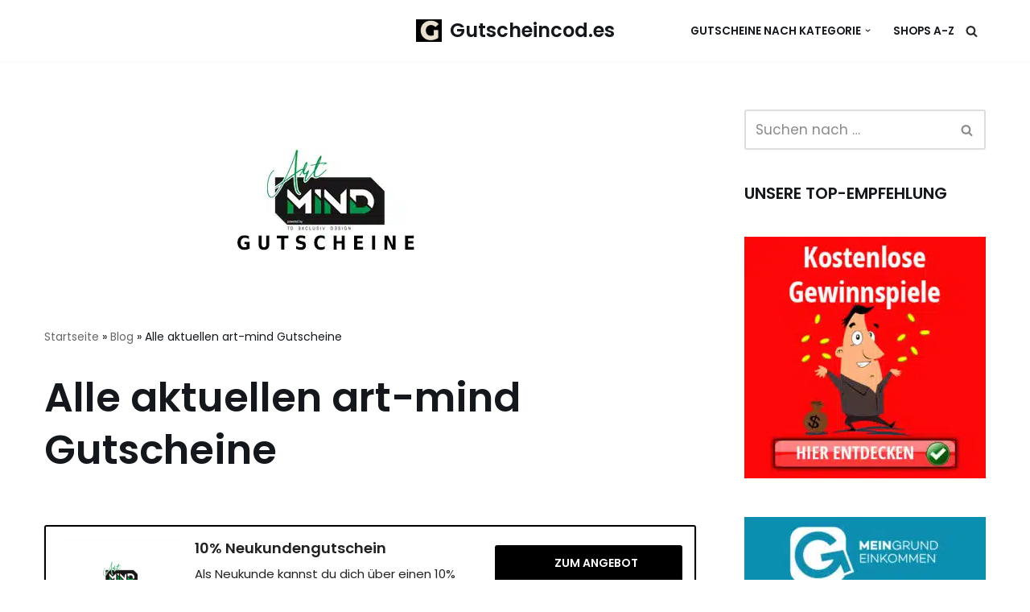

--- FILE ---
content_type: text/html; charset=UTF-8
request_url: https://www.gutscheincod.es/art-mind-gutscheine/
body_size: 39078
content:
<!DOCTYPE html>
<html lang="de">

<head><meta charset="UTF-8"><script>if(navigator.userAgent.match(/MSIE|Internet Explorer/i)||navigator.userAgent.match(/Trident\/7\..*?rv:11/i)){var href=document.location.href;if(!href.match(/[?&]nowprocket/)){if(href.indexOf("?")==-1){if(href.indexOf("#")==-1){document.location.href=href+"?nowprocket=1"}else{document.location.href=href.replace("#","?nowprocket=1#")}}else{if(href.indexOf("#")==-1){document.location.href=href+"&nowprocket=1"}else{document.location.href=href.replace("#","&nowprocket=1#")}}}}</script><script>(()=>{class RocketLazyLoadScripts{constructor(){this.v="2.0.4",this.userEvents=["keydown","keyup","mousedown","mouseup","mousemove","mouseover","mouseout","touchmove","touchstart","touchend","touchcancel","wheel","click","dblclick","input"],this.attributeEvents=["onblur","onclick","oncontextmenu","ondblclick","onfocus","onmousedown","onmouseenter","onmouseleave","onmousemove","onmouseout","onmouseover","onmouseup","onmousewheel","onscroll","onsubmit"]}async t(){this.i(),this.o(),/iP(ad|hone)/.test(navigator.userAgent)&&this.h(),this.u(),this.l(this),this.m(),this.k(this),this.p(this),this._(),await Promise.all([this.R(),this.L()]),this.lastBreath=Date.now(),this.S(this),this.P(),this.D(),this.O(),this.M(),await this.C(this.delayedScripts.normal),await this.C(this.delayedScripts.defer),await this.C(this.delayedScripts.async),await this.T(),await this.F(),await this.j(),await this.A(),window.dispatchEvent(new Event("rocket-allScriptsLoaded")),this.everythingLoaded=!0,this.lastTouchEnd&&await new Promise(t=>setTimeout(t,500-Date.now()+this.lastTouchEnd)),this.I(),this.H(),this.U(),this.W()}i(){this.CSPIssue=sessionStorage.getItem("rocketCSPIssue"),document.addEventListener("securitypolicyviolation",t=>{this.CSPIssue||"script-src-elem"!==t.violatedDirective||"data"!==t.blockedURI||(this.CSPIssue=!0,sessionStorage.setItem("rocketCSPIssue",!0))},{isRocket:!0})}o(){window.addEventListener("pageshow",t=>{this.persisted=t.persisted,this.realWindowLoadedFired=!0},{isRocket:!0}),window.addEventListener("pagehide",()=>{this.onFirstUserAction=null},{isRocket:!0})}h(){let t;function e(e){t=e}window.addEventListener("touchstart",e,{isRocket:!0}),window.addEventListener("touchend",function i(o){o.changedTouches[0]&&t.changedTouches[0]&&Math.abs(o.changedTouches[0].pageX-t.changedTouches[0].pageX)<10&&Math.abs(o.changedTouches[0].pageY-t.changedTouches[0].pageY)<10&&o.timeStamp-t.timeStamp<200&&(window.removeEventListener("touchstart",e,{isRocket:!0}),window.removeEventListener("touchend",i,{isRocket:!0}),"INPUT"===o.target.tagName&&"text"===o.target.type||(o.target.dispatchEvent(new TouchEvent("touchend",{target:o.target,bubbles:!0})),o.target.dispatchEvent(new MouseEvent("mouseover",{target:o.target,bubbles:!0})),o.target.dispatchEvent(new PointerEvent("click",{target:o.target,bubbles:!0,cancelable:!0,detail:1,clientX:o.changedTouches[0].clientX,clientY:o.changedTouches[0].clientY})),event.preventDefault()))},{isRocket:!0})}q(t){this.userActionTriggered||("mousemove"!==t.type||this.firstMousemoveIgnored?"keyup"===t.type||"mouseover"===t.type||"mouseout"===t.type||(this.userActionTriggered=!0,this.onFirstUserAction&&this.onFirstUserAction()):this.firstMousemoveIgnored=!0),"click"===t.type&&t.preventDefault(),t.stopPropagation(),t.stopImmediatePropagation(),"touchstart"===this.lastEvent&&"touchend"===t.type&&(this.lastTouchEnd=Date.now()),"click"===t.type&&(this.lastTouchEnd=0),this.lastEvent=t.type,t.composedPath&&t.composedPath()[0].getRootNode()instanceof ShadowRoot&&(t.rocketTarget=t.composedPath()[0]),this.savedUserEvents.push(t)}u(){this.savedUserEvents=[],this.userEventHandler=this.q.bind(this),this.userEvents.forEach(t=>window.addEventListener(t,this.userEventHandler,{passive:!1,isRocket:!0})),document.addEventListener("visibilitychange",this.userEventHandler,{isRocket:!0})}U(){this.userEvents.forEach(t=>window.removeEventListener(t,this.userEventHandler,{passive:!1,isRocket:!0})),document.removeEventListener("visibilitychange",this.userEventHandler,{isRocket:!0}),this.savedUserEvents.forEach(t=>{(t.rocketTarget||t.target).dispatchEvent(new window[t.constructor.name](t.type,t))})}m(){const t="return false",e=Array.from(this.attributeEvents,t=>"data-rocket-"+t),i="["+this.attributeEvents.join("],[")+"]",o="[data-rocket-"+this.attributeEvents.join("],[data-rocket-")+"]",s=(e,i,o)=>{o&&o!==t&&(e.setAttribute("data-rocket-"+i,o),e["rocket"+i]=new Function("event",o),e.setAttribute(i,t))};new MutationObserver(t=>{for(const n of t)"attributes"===n.type&&(n.attributeName.startsWith("data-rocket-")||this.everythingLoaded?n.attributeName.startsWith("data-rocket-")&&this.everythingLoaded&&this.N(n.target,n.attributeName.substring(12)):s(n.target,n.attributeName,n.target.getAttribute(n.attributeName))),"childList"===n.type&&n.addedNodes.forEach(t=>{if(t.nodeType===Node.ELEMENT_NODE)if(this.everythingLoaded)for(const i of[t,...t.querySelectorAll(o)])for(const t of i.getAttributeNames())e.includes(t)&&this.N(i,t.substring(12));else for(const e of[t,...t.querySelectorAll(i)])for(const t of e.getAttributeNames())this.attributeEvents.includes(t)&&s(e,t,e.getAttribute(t))})}).observe(document,{subtree:!0,childList:!0,attributeFilter:[...this.attributeEvents,...e]})}I(){this.attributeEvents.forEach(t=>{document.querySelectorAll("[data-rocket-"+t+"]").forEach(e=>{this.N(e,t)})})}N(t,e){const i=t.getAttribute("data-rocket-"+e);i&&(t.setAttribute(e,i),t.removeAttribute("data-rocket-"+e))}k(t){Object.defineProperty(HTMLElement.prototype,"onclick",{get(){return this.rocketonclick||null},set(e){this.rocketonclick=e,this.setAttribute(t.everythingLoaded?"onclick":"data-rocket-onclick","this.rocketonclick(event)")}})}S(t){function e(e,i){let o=e[i];e[i]=null,Object.defineProperty(e,i,{get:()=>o,set(s){t.everythingLoaded?o=s:e["rocket"+i]=o=s}})}e(document,"onreadystatechange"),e(window,"onload"),e(window,"onpageshow");try{Object.defineProperty(document,"readyState",{get:()=>t.rocketReadyState,set(e){t.rocketReadyState=e},configurable:!0}),document.readyState="loading"}catch(t){console.log("WPRocket DJE readyState conflict, bypassing")}}l(t){this.originalAddEventListener=EventTarget.prototype.addEventListener,this.originalRemoveEventListener=EventTarget.prototype.removeEventListener,this.savedEventListeners=[],EventTarget.prototype.addEventListener=function(e,i,o){o&&o.isRocket||!t.B(e,this)&&!t.userEvents.includes(e)||t.B(e,this)&&!t.userActionTriggered||e.startsWith("rocket-")||t.everythingLoaded?t.originalAddEventListener.call(this,e,i,o):(t.savedEventListeners.push({target:this,remove:!1,type:e,func:i,options:o}),"mouseenter"!==e&&"mouseleave"!==e||t.originalAddEventListener.call(this,e,t.savedUserEvents.push,o))},EventTarget.prototype.removeEventListener=function(e,i,o){o&&o.isRocket||!t.B(e,this)&&!t.userEvents.includes(e)||t.B(e,this)&&!t.userActionTriggered||e.startsWith("rocket-")||t.everythingLoaded?t.originalRemoveEventListener.call(this,e,i,o):t.savedEventListeners.push({target:this,remove:!0,type:e,func:i,options:o})}}J(t,e){this.savedEventListeners=this.savedEventListeners.filter(i=>{let o=i.type,s=i.target||window;return e!==o||t!==s||(this.B(o,s)&&(i.type="rocket-"+o),this.$(i),!1)})}H(){EventTarget.prototype.addEventListener=this.originalAddEventListener,EventTarget.prototype.removeEventListener=this.originalRemoveEventListener,this.savedEventListeners.forEach(t=>this.$(t))}$(t){t.remove?this.originalRemoveEventListener.call(t.target,t.type,t.func,t.options):this.originalAddEventListener.call(t.target,t.type,t.func,t.options)}p(t){let e;function i(e){return t.everythingLoaded?e:e.split(" ").map(t=>"load"===t||t.startsWith("load.")?"rocket-jquery-load":t).join(" ")}function o(o){function s(e){const s=o.fn[e];o.fn[e]=o.fn.init.prototype[e]=function(){return this[0]===window&&t.userActionTriggered&&("string"==typeof arguments[0]||arguments[0]instanceof String?arguments[0]=i(arguments[0]):"object"==typeof arguments[0]&&Object.keys(arguments[0]).forEach(t=>{const e=arguments[0][t];delete arguments[0][t],arguments[0][i(t)]=e})),s.apply(this,arguments),this}}if(o&&o.fn&&!t.allJQueries.includes(o)){const e={DOMContentLoaded:[],"rocket-DOMContentLoaded":[]};for(const t in e)document.addEventListener(t,()=>{e[t].forEach(t=>t())},{isRocket:!0});o.fn.ready=o.fn.init.prototype.ready=function(i){function s(){parseInt(o.fn.jquery)>2?setTimeout(()=>i.bind(document)(o)):i.bind(document)(o)}return"function"==typeof i&&(t.realDomReadyFired?!t.userActionTriggered||t.fauxDomReadyFired?s():e["rocket-DOMContentLoaded"].push(s):e.DOMContentLoaded.push(s)),o([])},s("on"),s("one"),s("off"),t.allJQueries.push(o)}e=o}t.allJQueries=[],o(window.jQuery),Object.defineProperty(window,"jQuery",{get:()=>e,set(t){o(t)}})}P(){const t=new Map;document.write=document.writeln=function(e){const i=document.currentScript,o=document.createRange(),s=i.parentElement;let n=t.get(i);void 0===n&&(n=i.nextSibling,t.set(i,n));const c=document.createDocumentFragment();o.setStart(c,0),c.appendChild(o.createContextualFragment(e)),s.insertBefore(c,n)}}async R(){return new Promise(t=>{this.userActionTriggered?t():this.onFirstUserAction=t})}async L(){return new Promise(t=>{document.addEventListener("DOMContentLoaded",()=>{this.realDomReadyFired=!0,t()},{isRocket:!0})})}async j(){return this.realWindowLoadedFired?Promise.resolve():new Promise(t=>{window.addEventListener("load",t,{isRocket:!0})})}M(){this.pendingScripts=[];this.scriptsMutationObserver=new MutationObserver(t=>{for(const e of t)e.addedNodes.forEach(t=>{"SCRIPT"!==t.tagName||t.noModule||t.isWPRocket||this.pendingScripts.push({script:t,promise:new Promise(e=>{const i=()=>{const i=this.pendingScripts.findIndex(e=>e.script===t);i>=0&&this.pendingScripts.splice(i,1),e()};t.addEventListener("load",i,{isRocket:!0}),t.addEventListener("error",i,{isRocket:!0}),setTimeout(i,1e3)})})})}),this.scriptsMutationObserver.observe(document,{childList:!0,subtree:!0})}async F(){await this.X(),this.pendingScripts.length?(await this.pendingScripts[0].promise,await this.F()):this.scriptsMutationObserver.disconnect()}D(){this.delayedScripts={normal:[],async:[],defer:[]},document.querySelectorAll("script[type$=rocketlazyloadscript]").forEach(t=>{t.hasAttribute("data-rocket-src")?t.hasAttribute("async")&&!1!==t.async?this.delayedScripts.async.push(t):t.hasAttribute("defer")&&!1!==t.defer||"module"===t.getAttribute("data-rocket-type")?this.delayedScripts.defer.push(t):this.delayedScripts.normal.push(t):this.delayedScripts.normal.push(t)})}async _(){await this.L();let t=[];document.querySelectorAll("script[type$=rocketlazyloadscript][data-rocket-src]").forEach(e=>{let i=e.getAttribute("data-rocket-src");if(i&&!i.startsWith("data:")){i.startsWith("//")&&(i=location.protocol+i);try{const o=new URL(i).origin;o!==location.origin&&t.push({src:o,crossOrigin:e.crossOrigin||"module"===e.getAttribute("data-rocket-type")})}catch(t){}}}),t=[...new Map(t.map(t=>[JSON.stringify(t),t])).values()],this.Y(t,"preconnect")}async G(t){if(await this.K(),!0!==t.noModule||!("noModule"in HTMLScriptElement.prototype))return new Promise(e=>{let i;function o(){(i||t).setAttribute("data-rocket-status","executed"),e()}try{if(navigator.userAgent.includes("Firefox/")||""===navigator.vendor||this.CSPIssue)i=document.createElement("script"),[...t.attributes].forEach(t=>{let e=t.nodeName;"type"!==e&&("data-rocket-type"===e&&(e="type"),"data-rocket-src"===e&&(e="src"),i.setAttribute(e,t.nodeValue))}),t.text&&(i.text=t.text),t.nonce&&(i.nonce=t.nonce),i.hasAttribute("src")?(i.addEventListener("load",o,{isRocket:!0}),i.addEventListener("error",()=>{i.setAttribute("data-rocket-status","failed-network"),e()},{isRocket:!0}),setTimeout(()=>{i.isConnected||e()},1)):(i.text=t.text,o()),i.isWPRocket=!0,t.parentNode.replaceChild(i,t);else{const i=t.getAttribute("data-rocket-type"),s=t.getAttribute("data-rocket-src");i?(t.type=i,t.removeAttribute("data-rocket-type")):t.removeAttribute("type"),t.addEventListener("load",o,{isRocket:!0}),t.addEventListener("error",i=>{this.CSPIssue&&i.target.src.startsWith("data:")?(console.log("WPRocket: CSP fallback activated"),t.removeAttribute("src"),this.G(t).then(e)):(t.setAttribute("data-rocket-status","failed-network"),e())},{isRocket:!0}),s?(t.fetchPriority="high",t.removeAttribute("data-rocket-src"),t.src=s):t.src="data:text/javascript;base64,"+window.btoa(unescape(encodeURIComponent(t.text)))}}catch(i){t.setAttribute("data-rocket-status","failed-transform"),e()}});t.setAttribute("data-rocket-status","skipped")}async C(t){const e=t.shift();return e?(e.isConnected&&await this.G(e),this.C(t)):Promise.resolve()}O(){this.Y([...this.delayedScripts.normal,...this.delayedScripts.defer,...this.delayedScripts.async],"preload")}Y(t,e){this.trash=this.trash||[];let i=!0;var o=document.createDocumentFragment();t.forEach(t=>{const s=t.getAttribute&&t.getAttribute("data-rocket-src")||t.src;if(s&&!s.startsWith("data:")){const n=document.createElement("link");n.href=s,n.rel=e,"preconnect"!==e&&(n.as="script",n.fetchPriority=i?"high":"low"),t.getAttribute&&"module"===t.getAttribute("data-rocket-type")&&(n.crossOrigin=!0),t.crossOrigin&&(n.crossOrigin=t.crossOrigin),t.integrity&&(n.integrity=t.integrity),t.nonce&&(n.nonce=t.nonce),o.appendChild(n),this.trash.push(n),i=!1}}),document.head.appendChild(o)}W(){this.trash.forEach(t=>t.remove())}async T(){try{document.readyState="interactive"}catch(t){}this.fauxDomReadyFired=!0;try{await this.K(),this.J(document,"readystatechange"),document.dispatchEvent(new Event("rocket-readystatechange")),await this.K(),document.rocketonreadystatechange&&document.rocketonreadystatechange(),await this.K(),this.J(document,"DOMContentLoaded"),document.dispatchEvent(new Event("rocket-DOMContentLoaded")),await this.K(),this.J(window,"DOMContentLoaded"),window.dispatchEvent(new Event("rocket-DOMContentLoaded"))}catch(t){console.error(t)}}async A(){try{document.readyState="complete"}catch(t){}try{await this.K(),this.J(document,"readystatechange"),document.dispatchEvent(new Event("rocket-readystatechange")),await this.K(),document.rocketonreadystatechange&&document.rocketonreadystatechange(),await this.K(),this.J(window,"load"),window.dispatchEvent(new Event("rocket-load")),await this.K(),window.rocketonload&&window.rocketonload(),await this.K(),this.allJQueries.forEach(t=>t(window).trigger("rocket-jquery-load")),await this.K(),this.J(window,"pageshow");const t=new Event("rocket-pageshow");t.persisted=this.persisted,window.dispatchEvent(t),await this.K(),window.rocketonpageshow&&window.rocketonpageshow({persisted:this.persisted})}catch(t){console.error(t)}}async K(){Date.now()-this.lastBreath>45&&(await this.X(),this.lastBreath=Date.now())}async X(){return document.hidden?new Promise(t=>setTimeout(t)):new Promise(t=>requestAnimationFrame(t))}B(t,e){return e===document&&"readystatechange"===t||(e===document&&"DOMContentLoaded"===t||(e===window&&"DOMContentLoaded"===t||(e===window&&"load"===t||e===window&&"pageshow"===t)))}static run(){(new RocketLazyLoadScripts).t()}}RocketLazyLoadScripts.run()})();</script>
	
	
	<meta name="viewport" content="width=device-width, initial-scale=1, minimum-scale=1">
	<link rel="profile" href="https://gmpg.org/xfn/11">
			<link rel="pingback" href="https://www.gutscheincod.es/xmlrpc.php">
		<meta name='robots' content='index, follow, max-image-preview:large, max-snippet:-1, max-video-preview:-1' />
	<style></style>
	
	<!-- This site is optimized with the Yoast SEO plugin v26.5 - https://yoast.com/wordpress/plugins/seo/ -->
	<title>Finde alle art-mind Gutscheine - 10% Rabatt &amp; weitere zauberhafte Deals</title>
<style id="wpr-usedcss">img.emoji{display:inline!important;border:none!important;box-shadow:none!important;height:1em!important;width:1em!important;margin:0 .07em!important;vertical-align:-.1em!important;background:0 0!important;padding:0!important}:where(.wp-block-button__link){border-radius:9999px;box-shadow:none;padding:calc(.667em + 2px) calc(1.333em + 2px);text-decoration:none}:where(.wp-block-calendar table:not(.has-background) th){background:#ddd}:where(.wp-block-columns){margin-bottom:1.75em}:where(.wp-block-columns.has-background){padding:1.25em 2.375em}:where(.wp-block-post-comments input[type=submit]){border:none}:where(.wp-block-cover-image:not(.has-text-color)),:where(.wp-block-cover:not(.has-text-color)){color:#fff}:where(.wp-block-cover-image.is-light:not(.has-text-color)),:where(.wp-block-cover.is-light:not(.has-text-color)){color:#000}:where(.wp-block-file){margin-bottom:1.5em}:where(.wp-block-file__button){border-radius:2em;display:inline-block;padding:.5em 1em}:where(.wp-block-file__button):is(a):active,:where(.wp-block-file__button):is(a):focus,:where(.wp-block-file__button):is(a):hover,:where(.wp-block-file__button):is(a):visited{box-shadow:none;color:#fff;opacity:.85;text-decoration:none}.wp-block-image img{box-sizing:border-box;height:auto;max-width:100%;vertical-align:bottom}.wp-block-image figcaption{margin-bottom:1em;margin-top:.5em}.wp-block-image :where(.has-border-color){border-style:solid}.wp-block-image :where([style*=border-top-color]){border-top-style:solid}.wp-block-image :where([style*=border-right-color]){border-right-style:solid}.wp-block-image :where([style*=border-bottom-color]){border-bottom-style:solid}.wp-block-image :where([style*=border-left-color]){border-left-style:solid}.wp-block-image :where([style*=border-width]){border-style:solid}.wp-block-image :where([style*=border-top-width]){border-top-style:solid}.wp-block-image :where([style*=border-right-width]){border-right-style:solid}.wp-block-image :where([style*=border-bottom-width]){border-bottom-style:solid}.wp-block-image :where([style*=border-left-width]){border-left-style:solid}.wp-block-image figure{margin:0}:where(.wp-block-latest-comments:not([style*=line-height] .wp-block-latest-comments__comment)){line-height:1.1}:where(.wp-block-latest-comments:not([style*=line-height] .wp-block-latest-comments__comment-excerpt p)){line-height:1.8}ul{box-sizing:border-box}:where(.wp-block-navigation.has-background .wp-block-navigation-item a:not(.wp-element-button)),:where(.wp-block-navigation.has-background .wp-block-navigation-submenu a:not(.wp-element-button)){padding:.5em 1em}:where(.wp-block-navigation .wp-block-navigation__submenu-container .wp-block-navigation-item a:not(.wp-element-button)),:where(.wp-block-navigation .wp-block-navigation__submenu-container .wp-block-navigation-submenu a:not(.wp-element-button)),:where(.wp-block-navigation .wp-block-navigation__submenu-container .wp-block-navigation-submenu button.wp-block-navigation-item__content),:where(.wp-block-navigation .wp-block-navigation__submenu-container .wp-block-pages-list__item button.wp-block-navigation-item__content){padding:.5em 1em}:where(p.has-text-color:not(.has-link-color)) a{color:inherit}:where(.wp-block-post-excerpt){margin-bottom:var(--wp--style--block-gap);margin-top:var(--wp--style--block-gap)}:where(.wp-block-preformatted.has-background){padding:1.25em 2.375em}:where(.wp-block-pullquote){margin:0 0 1em}:where(.wp-block-search__button){border:1px solid #ccc;padding:6px 10px}:where(.wp-block-search__button-inside .wp-block-search__inside-wrapper){border:1px solid #949494;box-sizing:border-box;padding:4px}:where(.wp-block-search__button-inside .wp-block-search__inside-wrapper) .wp-block-search__input{border:none;border-radius:0;padding:0 4px}:where(.wp-block-search__button-inside .wp-block-search__inside-wrapper) .wp-block-search__input:focus{outline:0}:where(.wp-block-search__button-inside .wp-block-search__inside-wrapper) :where(.wp-block-search__button){padding:4px 8px}:where(.wp-block-term-description){margin-bottom:var(--wp--style--block-gap);margin-top:var(--wp--style--block-gap)}:where(pre.wp-block-verse){font-family:inherit}.entry-content{counter-reset:footnotes}:root{--wp--preset--font-size--normal:16px;--wp--preset--font-size--huge:42px}.screen-reader-text{border:0;clip:rect(1px,1px,1px,1px);-webkit-clip-path:inset(50%);clip-path:inset(50%);height:1px;margin:-1px;overflow:hidden;padding:0;position:absolute;width:1px;word-wrap:normal!important}.screen-reader-text:focus{background-color:#ddd;clip:auto!important;-webkit-clip-path:none;clip-path:none;color:#444;display:block;font-size:1em;height:auto;left:5px;line-height:normal;padding:15px 23px 14px;text-decoration:none;top:5px;width:auto;z-index:100000}html :where(.has-border-color){border-style:solid}html :where([style*=border-top-color]){border-top-style:solid}html :where([style*=border-right-color]){border-right-style:solid}html :where([style*=border-bottom-color]){border-bottom-style:solid}html :where([style*=border-left-color]){border-left-style:solid}html :where([style*=border-width]){border-style:solid}html :where([style*=border-top-width]){border-top-style:solid}html :where([style*=border-right-width]){border-right-style:solid}html :where([style*=border-bottom-width]){border-bottom-style:solid}html :where([style*=border-left-width]){border-left-style:solid}html :where(img[class*=wp-image-]){height:auto;max-width:100%}:where(figure){margin:0 0 1em}html :where(.is-position-sticky){--wp-admin--admin-bar--position-offset:var(--wp-admin--admin-bar--height,0px)}@media screen and (max-width:600px){html :where(.is-position-sticky){--wp-admin--admin-bar--position-offset:0px}}body{--wp--preset--color--black:#000000;--wp--preset--color--cyan-bluish-gray:#abb8c3;--wp--preset--color--white:#ffffff;--wp--preset--color--pale-pink:#f78da7;--wp--preset--color--vivid-red:#cf2e2e;--wp--preset--color--luminous-vivid-orange:#ff6900;--wp--preset--color--luminous-vivid-amber:#fcb900;--wp--preset--color--light-green-cyan:#7bdcb5;--wp--preset--color--vivid-green-cyan:#00d084;--wp--preset--color--pale-cyan-blue:#8ed1fc;--wp--preset--color--vivid-cyan-blue:#0693e3;--wp--preset--color--vivid-purple:#9b51e0;--wp--preset--color--neve-link-color:var(--nv-primary-accent);--wp--preset--color--neve-link-hover-color:var(--nv-secondary-accent);--wp--preset--color--nv-site-bg:var(--nv-site-bg);--wp--preset--color--nv-light-bg:var(--nv-light-bg);--wp--preset--color--nv-dark-bg:var(--nv-dark-bg);--wp--preset--color--neve-text-color:var(--nv-text-color);--wp--preset--color--nv-text-dark-bg:var(--nv-text-dark-bg);--wp--preset--color--nv-c-1:var(--nv-c-1);--wp--preset--color--nv-c-2:var(--nv-c-2);--wp--preset--gradient--vivid-cyan-blue-to-vivid-purple:linear-gradient(135deg,rgba(6, 147, 227, 1) 0%,rgb(155, 81, 224) 100%);--wp--preset--gradient--light-green-cyan-to-vivid-green-cyan:linear-gradient(135deg,rgb(122, 220, 180) 0%,rgb(0, 208, 130) 100%);--wp--preset--gradient--luminous-vivid-amber-to-luminous-vivid-orange:linear-gradient(135deg,rgba(252, 185, 0, 1) 0%,rgba(255, 105, 0, 1) 100%);--wp--preset--gradient--luminous-vivid-orange-to-vivid-red:linear-gradient(135deg,rgba(255, 105, 0, 1) 0%,rgb(207, 46, 46) 100%);--wp--preset--gradient--very-light-gray-to-cyan-bluish-gray:linear-gradient(135deg,rgb(238, 238, 238) 0%,rgb(169, 184, 195) 100%);--wp--preset--gradient--cool-to-warm-spectrum:linear-gradient(135deg,rgb(74, 234, 220) 0%,rgb(151, 120, 209) 20%,rgb(207, 42, 186) 40%,rgb(238, 44, 130) 60%,rgb(251, 105, 98) 80%,rgb(254, 248, 76) 100%);--wp--preset--gradient--blush-light-purple:linear-gradient(135deg,rgb(255, 206, 236) 0%,rgb(152, 150, 240) 100%);--wp--preset--gradient--blush-bordeaux:linear-gradient(135deg,rgb(254, 205, 165) 0%,rgb(254, 45, 45) 50%,rgb(107, 0, 62) 100%);--wp--preset--gradient--luminous-dusk:linear-gradient(135deg,rgb(255, 203, 112) 0%,rgb(199, 81, 192) 50%,rgb(65, 88, 208) 100%);--wp--preset--gradient--pale-ocean:linear-gradient(135deg,rgb(255, 245, 203) 0%,rgb(182, 227, 212) 50%,rgb(51, 167, 181) 100%);--wp--preset--gradient--electric-grass:linear-gradient(135deg,rgb(202, 248, 128) 0%,rgb(113, 206, 126) 100%);--wp--preset--gradient--midnight:linear-gradient(135deg,rgb(2, 3, 129) 0%,rgb(40, 116, 252) 100%);--wp--preset--font-size--small:13px;--wp--preset--font-size--medium:20px;--wp--preset--font-size--large:36px;--wp--preset--font-size--x-large:42px;--wp--preset--spacing--20:0.44rem;--wp--preset--spacing--30:0.67rem;--wp--preset--spacing--40:1rem;--wp--preset--spacing--50:1.5rem;--wp--preset--spacing--60:2.25rem;--wp--preset--spacing--70:3.38rem;--wp--preset--spacing--80:5.06rem;--wp--preset--shadow--natural:6px 6px 9px rgba(0, 0, 0, .2);--wp--preset--shadow--deep:12px 12px 50px rgba(0, 0, 0, .4);--wp--preset--shadow--sharp:6px 6px 0px rgba(0, 0, 0, .2);--wp--preset--shadow--outlined:6px 6px 0px -3px rgba(255, 255, 255, 1),6px 6px rgba(0, 0, 0, 1);--wp--preset--shadow--crisp:6px 6px 0px rgba(0, 0, 0, 1)}:where(.is-layout-flex){gap:.5em}:where(.is-layout-grid){gap:.5em}:where(.wp-block-post-template.is-layout-flex){gap:1.25em}:where(.wp-block-post-template.is-layout-grid){gap:1.25em}:where(.wp-block-columns.is-layout-flex){gap:2em}:where(.wp-block-columns.is-layout-grid){gap:2em}.affcoups,.affcoups *,.affcoups :after,.affcoups :before{box-sizing:border-box}.affcoups a.affcoups-coupon__button{display:inline-block;margin:0;padding:0 15px 0 10px;background:#69f0ae;border:none;border-radius:3px;box-shadow:none;color:#222;font-size:14px;font-weight:700;line-height:45px;outline:0;text-align:center;text-decoration:none;text-transform:uppercase;transition:all .3s ease}.affcoups a.affcoups-coupon__button:visited{color:#222}.affcoups a.affcoups-coupon__button:active,.affcoups a.affcoups-coupon__button:focus,.affcoups a.affcoups-coupon__button:hover{background-color:#52eea1;border:none;box-shadow:none;color:#222;outline:0;text-decoration:none}.affcoups a.affcoups-coupon__button .affcoups-coupon__button-icon{margin-right:7px;vertical-align:-2%}.affcoups a.affcoups-coupon__button .affcoups-coupon__button-text{display:inline-block}.affcoups .affcoups-clipboard{position:relative;display:block;margin:10px;padding:0 10px;background:#ffecb3;border:2px dashed #bbb;border-radius:3px;color:#222;cursor:pointer}.affcoups .affcoups-clipboard--icon{padding-left:32px}.affcoups .affcoups-clipboard__text{display:block;font-size:16px;font-weight:700;line-height:40px;text-align:center}.affcoups .affcoups-clipboard__icon{position:absolute;top:50%;left:10px;display:block;height:16px;width:16px;margin-top:-8px;background-repeat:no-repeat;background-size:16px 16px;background-position:50%;content:"";vertical-align:-8%}.affcoups .affcoups-clipboard__icon--copy{background-image:var(--wpr-bg-f00a1d10-9c71-4cfe-8e83-6f68386a8742)}.affcoups span[class^=affcoups-icon-]{display:inline-block;height:16px;width:16px;background-repeat:no-repeat;background-size:16px 16px;background-position:50%;vertical-align:-8%}.affcoups .affcoups-icon-thumbs-up-white{background-image:var(--wpr-bg-07e0a4f1-3142-4bf6-b046-d09b4039828b)}.affcoups .affcoups-coupon{position:relative;border-radius:3px}.affcoups .affcoups-coupon__header{position:relative}.affcoups a.affcoups-coupon__thumbnail{border:none;box-shadow:none;outline:0}.affcoups img.affcoups-coupon__image{display:block;max-width:100%;height:auto;margin:0;padding:0;border-radius:3px}.affcoups .affcoups-coupon__title{display:block;color:rgba(0,0,0,.87);font-weight:700}.affcoups .affcoups-coupon__content{color:rgba(0,0,0,.87)}.affcoups .affcoups-coupon__valid-dates{color:rgba(0,0,0,.54);font-weight:700;font-style:italic}.affcoups .affcoups-coupon__types span{color:rgba(0,0,0,.54)}.affcoups .affcoups-toggle-desc{margin-left:3px}.affcoups .affcoups-coupons-list .affcoups-coupon{zoom:1;margin:0 0 30px;padding:15px}.affcoups .affcoups-coupons-list .affcoups-coupon:after,.affcoups .affcoups-coupons-list .affcoups-coupon:before{content:" ";display:table}.affcoups .affcoups-coupons-list .affcoups-coupon:after{clear:both}.affcoups .affcoups-coupons-list .affcoups-coupon__thumbnail{display:block;margin:0;padding:0;font-size:0;vertical-align:top}.affcoups .affcoups-coupons-list .affcoups-coupon__types{text-align:left}.affcoups .affcoups-coupons-list .affcoups-coupon__types span{font-size:13px;font-weight:700}.affcoups .affcoups-coupons-list .affcoups-coupon__types span+span{margin-left:10px}.affcoups .affcoups-coupons-list .affcoups-coupon__content{margin-top:15px;padding:0}@media (min-width:481px){.affcoups .affcoups-coupons-list .affcoups-coupon__header{float:left;width:20%}.affcoups .affcoups-coupons-list .affcoups-coupon__content{float:left;margin-top:0;padding:0 15px;width:50%}}.affcoups .affcoups-coupons-list .affcoups-coupon__title{margin:2px 0 0;padding:0;font-size:18px;line-height:20px}.affcoups .affcoups-coupons-list .affcoups-coupon__description{margin:8px 0 0;font-size:15px}.affcoups .affcoups-coupons-list .affcoups-coupon__description>:first-child{margin-top:0}.affcoups .affcoups-coupons-list .affcoups-coupon__description>:last-child{margin-bottom:0}.affcoups .affcoups-coupons-list .affcoups-coupon__description-excerpt{display:block}.affcoups .affcoups-coupons-list .affcoups-coupon__description--full .affcoups-coupon__description-excerpt,.affcoups .affcoups-coupons-list .affcoups-coupon__description-full{display:none}.affcoups .affcoups-coupons-list .affcoups-coupon__description--full .affcoups-coupon__description-full{display:block}.affcoups .affcoups-coupons-list .affcoups-coupon__footer{margin-top:15px}@media (min-width:481px){.affcoups .affcoups-coupons-list .affcoups-coupon__footer{float:left;margin-top:1%;width:30%}}.affcoups .affcoups-coupons-list .affcoups-coupon__button{display:block;width:100%}.affcoups .affcoups-coupons-list .affcoups-coupon__valid-dates{display:block;margin:5px 0 0;font-size:13px;text-align:center}.affcoups .affcoups-coupons-list .affcoups-coupon{background-color:#fff;box-shadow:0 1px 3px 0 rgba(0,0,0,.2),0 1px 1px 0 rgba(0,0,0,.14),0 2px 1px -1px rgba(0,0,0,.12)}.affcoups a.affcoups-coupon__button--code-reveal{position:relative;padding-right:0;padding-left:0}.affcoups a.affcoups-coupon__button--code-reveal .affcoups-coupon__button-code{position:absolute;top:0;right:0;bottom:0;left:0;z-index:5;padding-right:1em;background:#ffecb3;border-radius:3px;color:#222;text-align:right}.affcoups a.affcoups-coupon__button--code-reveal .affcoups-coupon__button-text{position:relative;z-index:6;display:block;width:calc(100% - 36px);background:#69f0ae;border-top-left-radius:3px;border-bottom-left-radius:3px;transition:width .8s}.affcoups a.affcoups-coupon__button--code-reveal .affcoups-coupon__button-text:after{position:absolute;top:0;right:-36px;display:block;width:0;height:0;content:"";border-top:45px solid transparent;border-left:36px solid #69f0ae}.affcoups a.affcoups-coupon__button--code-reveal:active .affcoups-coupon__button-text,.affcoups a.affcoups-coupon__button--code-reveal:focus .affcoups-coupon__button-text,.affcoups a.affcoups-coupon__button--code-reveal:hover .affcoups-coupon__button-text{width:calc(100% - 60px)}.affcoups .affcoups-modal{position:relative;padding:20px;width:auto;max-width:500px;margin:20px auto;background:#fff;border-radius:3px}.affcoups .affcoups-modal button.mfp-close:focus,.affcoups .affcoups-modal button.mfp-close:hover{background:0 0}.affcoups .affcoups-modal-coupon img.affcoups-coupon__image{display:block;max-width:300px;height:auto;margin:0 auto}.affcoups .affcoups-modal-coupon .affcoups-coupon__title{display:block;margin:20px 0;text-align:center}.affcoups .affcoups-modal-coupon .affcoups-coupon__description{margin:20px 0 0;font-size:14px}.affcoups .affcoups-modal-coupon .affcoups-coupon__footer{margin-top:20px}.affcoups .affcoups-modal-coupon a.affcoups-coupon__button{display:block}.affcoups .affcoups-coupons-list .affcoups-coupon--highlighted{border:2px solid gold}.mfp-bg{z-index:1042;overflow:hidden;background:#0b0b0b;opacity:.8}.mfp-bg,.mfp-wrap{top:0;left:0;width:100%;height:100%;position:fixed}.mfp-wrap{z-index:1043;outline:0!important;-webkit-backface-visibility:hidden}.mfp-container{text-align:center;position:absolute;width:100%;height:100%;left:0;top:0;padding:0 8px;box-sizing:border-box}.mfp-container:before{content:"";display:inline-block;height:100%;vertical-align:middle}.mfp-align-top .mfp-container:before{display:none}.mfp-ajax-cur{cursor:progress}.mfp-zoom-out-cur{cursor:zoom-out}.mfp-arrow,.mfp-close,.mfp-counter{-webkit-user-select:none;-moz-user-select:none;-ms-user-select:none;user-select:none}.mfp-loading.mfp-figure{display:none}.mfp-hide{display:none!important}button.mfp-arrow,button.mfp-close{overflow:visible;cursor:pointer;background:0 0;border:0;-webkit-appearance:none;display:block;outline:0;padding:0;z-index:1046;box-shadow:none;touch-action:manipulation}button::-moz-focus-inner{padding:0;border:0}.mfp-close{width:44px;height:44px;line-height:44px;position:absolute;right:0;top:0;text-decoration:none;text-align:center;opacity:.65;padding:0 0 18px 10px;color:#fff;font-style:normal;font-size:28px;font-family:Arial,Baskerville,monospace}.mfp-close:focus,.mfp-close:hover{opacity:1}.mfp-close:active{top:1px}.mfp-close-btn-in .mfp-close{color:#333}.mfp-counter{position:absolute;top:0;right:0;color:#ccc;font-size:12px;line-height:18px;white-space:nowrap}.mfp-arrow{position:absolute;opacity:.65;top:50%;margin:-55px 0 0;padding:0;width:90px;height:110px;-webkit-tap-highlight-color:transparent}.mfp-arrow:active{margin-top:-54px}.mfp-arrow:focus,.mfp-arrow:hover{opacity:1}.mfp-arrow:after,.mfp-arrow:before{content:"";display:block;width:0;height:0;position:absolute;left:0;top:0;margin-top:35px;margin-left:35px;border:inset transparent}.mfp-arrow:after{border-top-width:13px;border-bottom-width:13px;top:8px}.mfp-arrow:before{border-top-width:21px;border-bottom-width:21px;opacity:.7}.mfp-iframe-scaler{width:100%;height:0;overflow:hidden;padding-top:56.25%}.mfp-iframe-scaler iframe{position:absolute;display:block;top:0;left:0;width:100%;height:100%;box-shadow:0 0 8px rgba(0,0,0,.6);background:#000}img.mfp-img{width:auto;max-width:100%;height:auto;display:block;box-sizing:border-box;padding:40px 0;margin:0 auto}.mfp-figure,img.mfp-img{line-height:0}.mfp-figure:after{content:"";position:absolute;left:0;top:40px;bottom:40px;display:block;right:0;width:auto;height:auto;z-index:-1;box-shadow:0 0 8px rgba(0,0,0,.6);background:#444}.mfp-figure small{color:#bdbdbd;display:block;font-size:12px;line-height:14px}.mfp-figure figure{margin:0}.mfp-bottom-bar{margin-top:-36px;position:absolute;top:100%;left:0;width:100%;cursor:auto}.mfp-title{text-align:left;line-height:18px;color:#f3f3f3;word-wrap:break-word;padding-right:36px}@media (max-width:900px){.mfp-arrow{transform:scale(.75)}.mfp-container{padding-left:6px;padding-right:6px}}.button,button,input[type=button],input[type=submit]{cursor:pointer;box-sizing:border-box;border-color:currentColor;text-align:center;font-family:var(--bodyfontfamily),var(--nv-fallback-ff)}button,input[type=button],input[type=submit]{cursor:pointer;box-sizing:border-box;background:var(--primarybtnbg);color:var(--primarybtncolor);border-style:solid;border-color:currentColor;fill:currentColor;border-width:var(--primarybtnborderwidth,0);border-radius:var(--primarybtnborderradius,3px);padding:var(--primarybtnpadding,13px 15px);font-weight:var(--btnfontweight,700);font-size:var(--btnfs,var(--bodyfontsize));line-height:var(--btnlineheight,1.6);letter-spacing:var(--btnletterspacing,var(--bodyletterspacing));text-transform:var(--btntexttransform,none)}button:hover,input[type=button]:hover,input[type=submit]:hover{background:var(--primarybtnhoverbg);color:var(--primarybtnhovercolor);border-color:var(--primarybtnhovercolor)}.button{cursor:pointer;box-sizing:border-box;background-color:var(--secondarybtnbg);color:var(--secondarybtncolor);border-style:solid;border-color:currentColor;fill:currentColor;border-width:var(--secondarybtnborderwidth,0);border-radius:var(--secondarybtnborderradius,3px);padding:var(--secondarybtnpadding,7px 12px);font-weight:var(--btnfontweight,700);font-size:var(--btnfs,var(--bodyfontsize));line-height:var(--btnlineheight,1.6);letter-spacing:var(--btnletterspacing);text-transform:var(--btntexttransform,none)}.button:hover{background-color:var(--secondarybtnhoverbg);color:var(--secondarybtnhovercolor);border-color:var(--secondarybtnhovercolor)}.widget select,form input:read-write,form select,form select option,form textarea{border-style:solid;border-color:var(--formfieldbordercolor);border-width:var(--formfieldborderwidth);border-radius:var(--formfieldborderradius,3px);background:var(--formfieldbgcolor);color:var(--formfieldcolor);padding:var(--formfieldpadding);text-transform:var(--formfieldtexttransform);font-weight:var(--formfieldfontweight);font-family:var(--bodyfontfamily);font-size:var(--formfieldfontsize);letter-spacing:var(--formfieldletterspacing);line-height:var(--formfieldlineheight)}form label{font-weight:var(--formlabelfontweight,var(--bodyfontweight));text-transform:var(--formlabeltexttransform);letter-spacing:var(--formlabelletterspacing);line-height:var(--formlabellineheight);font-size:var(--formlabelfontsize,var(--bodyfontsize))}.nv-meta-list li{font-weight:var(--fontweight);text-transform:var(--texttransform);letter-spacing:var(--letterspacing);line-height:var(--lineheight);font-size:var(--fontsize)}.title.entry-title{font-size:var(--fontsize,var(--h1fontsize));font-weight:var(--fontweight,var(--h1fontweight));line-height:var(--lineheight,var(--h1lineheight));letter-spacing:var(--letterspacing,var(--h1letterspacing));text-transform:var(--texttransform,var(--h1texttransform))}.comment-reply-title{font-size:var(--fontsize,var(--h4fontsize));font-weight:var(--fontweight,var(--h4fontweight));line-height:var(--lineheight,var(--h4lineheight));letter-spacing:var(--letterspacing,var(--h4letterspacing));text-transform:var(--texttransform,var(--h4texttransform))}body,fieldset,figure,h1,h2,h3,h4,html,iframe,legend,li,p,textarea,ul{margin:0;padding:0}h1,h2,h3,h4{font-size:100%;font-weight:400}ul{list-style:none}button,input,select,textarea{margin:0}html{box-sizing:border-box;-ms-overflow-style:scrollbar}*,::after,::before{box-sizing:border-box}img,object,video{height:auto;max-width:100%}iframe{border:0;max-width:100%}table{border-collapse:collapse;border-spacing:0}.container{width:100%;padding-right:15px;padding-left:15px;margin:0 auto;max-width:var(--container)}.row{display:flex;flex-wrap:wrap;margin:0 -15px}.col{padding:0 15px;margin:0 auto;flex-grow:1;max-width:100%}html{font-size:100%}body{background-color:var(--nv-site-bg);color:var(--nv-text-color);font-size:var(--bodyfontsize);line-height:var(--bodylineheight);letter-spacing:var(--bodyletterspacing);font-family:var(--bodyfontfamily),var(--nv-fallback-ff);text-transform:var(--bodytexttransform);font-weight:var(--bodyfontweight);overflow-x:hidden;direction:ltr;-webkit-font-smoothing:antialiased;-moz-osx-font-smoothing:grayscale}h1,h2,h3,h4{margin-bottom:30px;font-family:var(--headingsfontfamily),var(--nv-fallback-ff)}p{margin-bottom:30px}a{--linkdeco:none;color:var(--nv-primary-accent);cursor:pointer;text-decoration:var(--linkdeco)}a:focus,a:hover{opacity:.9;color:var(--nv-secondary-accent)}.entry-content a:not([class]),.widget_text a:not([class]){--linkdeco:underline}h1{font-size:var(--h1fontsize);font-weight:var(--h1fontweight);line-height:var(--h1lineheight);letter-spacing:var(--h1letterspacing);text-transform:var(--h1texttransform)}h2{font-size:var(--h2fontsize);font-weight:var(--h2fontweight);line-height:var(--h2lineheight);letter-spacing:var(--h2letterspacing);text-transform:var(--h2texttransform)}h3{font-size:var(--h3fontsize);font-weight:var(--h3fontweight);line-height:var(--h3lineheight);letter-spacing:var(--h3letterspacing);text-transform:var(--h3texttransform)}h4{font-size:var(--h4fontsize);font-weight:var(--h4fontweight);line-height:var(--h4lineheight);letter-spacing:var(--h4letterspacing);text-transform:var(--h4texttransform)}ul{padding-left:var(--listpad,0)}ul{list-style:var(--liststyle,none)}.show-on-focus{position:absolute;width:1px;height:1px;clip:rect(1px,1px,1px,1px);top:32px;background:var(--nv-site-bg);padding:10px 15px}.show-on-focus:focus{z-index:999999;width:auto;height:auto;clip:auto}.screen-reader-text{position:absolute;left:-10000px;top:auto;width:1px;height:1px;overflow:hidden}.nv-icon{fill:currentColor}.nv-search{display:flex}table{border-collapse:separate;border-spacing:0;border-width:1px 0 0 1px;margin:0 0 20px;width:100%;word-break:initial}.site-logo{align-items:center;display:flex}.site-logo img{max-width:var(--maxwidth);display:block;margin:0 auto}.site-logo .title-with-logo{display:flex;flex-direction:row;align-items:center}.site-logo .title-with-logo>:first-child{margin-right:10px}.site-logo h1,.site-logo p{font-size:var(--fs);font-weight:var(--h1fontweight);line-height:var(--bodylineheight);letter-spacing:var(--bodyletterspacing);text-transform:var(--texttransform,var(--bodytexttransform));margin:0}.site-logo small{display:block}.header-menu-sidebar .nav-ul .sub-menu,.nav-ul li:hover>.sub-menu,.sub-menu.dropdown-open{opacity:1;visibility:visible}.caret{transition:.3s ease}.dd-title{flex-grow:var(--flexg);display:flex;align-items:center}.nav-ul{display:flex;flex-wrap:wrap;margin-right:calc(var(--spacing)/ 2 * -1);margin-left:calc(var(--spacing)/ 2 * -1)}.nav-ul>li{margin:0 calc(var(--spacing)/ 2)}.nav-ul li a{min-height:var(--height);color:var(--color);position:relative;width:100%;display:flex;align-items:center}.nav-ul .caret{line-height:0;justify-content:center;display:flex}.nav-ul .caret svg{width:.5em;height:.5em}.nav-ul li{display:block;position:relative}.nav-ul li>.wrap{display:flex;align-items:center}.nav-ul li:hover>.wrap .caret,.nav-ul li:hover>.wrap>a{color:var(--hovercolor,var(--nv-primary-accent))}.nav-ul .sub-menu{background:var(--bgcolor,var(--overlaycolor));z-index:100;position:absolute;top:100%;box-shadow:rgba(149,157,165,.2) 0 8px 24px;visibility:hidden;opacity:0;right:0}.nav-ul .sub-menu li{min-width:150px;width:100%}.nav-ul .sub-menu li>.wrap{padding:10px 20px;white-space:nowrap;display:flex}.nav-ul .sub-menu .sub-menu{left:100%;top:0;right:unset}.header-menu-sidebar .nv-nav-wrap{width:100%}.header-menu-sidebar .nav-ul{flex-direction:column;width:100%}.header-menu-sidebar .nav-ul li{width:100%}.header-menu-sidebar .nav-ul li:not([class*=block])>.wrap>a{padding:15px 0;white-space:unset}.header-menu-sidebar .nav-ul .caret svg{width:1em;height:1em}.header-menu-sidebar .nav-ul .caret-wrap{margin:-15px 0;padding:15px}.header-menu-sidebar .nav-ul .caret-wrap.dropdown-open .caret{transform:rotateX(180deg)}.header-menu-sidebar .nav-ul .sub-menu{left:unset!important;top:unset!important;right:unset!important;background:0;position:relative;max-width:100%;box-shadow:none;display:none}.header-menu-sidebar .nav-ul .sub-menu.dropdown-open{display:block;margin-left:10px}.nv-nav-wrap ul.primary-menu-ul>li i{margin-top:0;font-size:inherit;width:auto;height:auto}.nv-nav-search{transition:opacity .3s;position:absolute;visibility:hidden;opacity:0;right:0;width:auto;padding:10px;cursor:unset;z-index:100;background-color:var(--nv-site-bg);box-shadow:rgba(149,157,165,.2) 0 8px 24px;display:flex;align-items:center}.nv-nav-search .container{padding:0}.menu-item-nav-search.active .nv-nav-search{opacity:1;visibility:visible}.menu-item-nav-search{cursor:pointer;outline:0}.menu-item-nav-search .nv-icon:hover{color:var(--hovercolor)}.menu-item-nav-search svg{width:var(--iconsize);height:var(--iconsize)}.menu-item-nav-search.minimal{position:relative}.menu-item-nav-search.minimal .search-field{width:200px}.menu-item-nav-search.minimal .nv-nav-search{display:flex;align-items:center;right:auto;left:0;top:100%}.menu-item-nav-search.floating .nv-nav-search{align-items:unset;transition:top .2s ease-out;position:fixed;top:-100%;left:0}.menu-item-nav-search.floating.active .nv-nav-search{top:0}.header-menu-sidebar .menu-item-nav-search.floating .nv-nav-search{position:absolute}.menu-item-nav-search.canvas .nv-nav-search{position:fixed;top:0;bottom:0;width:100%;display:flex;justify-content:center;align-items:center}.menu-item-nav-search.canvas .nv-nav-search .close-container{position:absolute;top:30px;text-align:right}.nav-clickaway-overlay{position:fixed;width:100%;left:0;right:0;top:0;z-index:90;height:100vh}.close-responsive-search{background:0;border:0;--primarybtnhoverbg:0}.close-responsive-search>svg{fill:var(--nv-text-color);width:var(--formfieldfontsize);min-width:25px;min-height:25px}.m-style>ul>li>.wrap:hover::after{width:100%}.m-style>ul>li>.wrap::after{position:absolute;content:"";margin:0 auto;width:0;height:2px;transition:all .3s ease;right:0;left:0;pointer-events:none;background-color:var(--hovercolor,var(--nv-primary-accent,currentColor))}.style-full-height>ul>li>.wrap{z-index:1}.style-full-height>ul>li>.wrap::after{top:0;bottom:0;left:calc(var(--spacing)/ 2 * -1);right:calc(var(--spacing)/ 2 * -1);height:100%;z-index:-1}.style-full-height>ul>li>.wrap:hover svg{color:var(--hovertextcolor,var(--color))}.style-full-height>ul>li>.wrap:hover>a{color:currentColor}.style-full-height>ul>li>.wrap:hover>a,.style-full-height>ul>li>.wrap:hover>a span,.style-full-height>ul>li>.wrap:hover>a+.caret-wrap{color:var(--hovertextcolor,var(--color))!important}.style-full-height>ul>li>.wrap:hover>a::after{width:calc(100% + var(--spacing))}.style-full-height>ul>li>a{z-index:1}.style-full-height>ul>li>a::after{top:0;bottom:0;left:calc(var(--spacing)/ 2 * -1);right:calc(var(--spacing)/ 2 * -1);height:100%;z-index:-1}.nav-toggle-label{line-height:1;margin:var(--label-margin,0 5px 0 0)}.navbar-toggle-wrapper{align-items:center}.navbar-toggle{--primarybtncolor:var(--color);--primarybtnhovercolor:var(--color);--primarybtnbg:var(--bgcolor, transparent);--primarybtnhoverbg:var(--bgcolor, transparent);--primarybtnborderwidth:var(--borderwidth, 1px);--primarybtnborderradius:var(--borderradius, 0);padding:var(--padding,10px 15px);box-shadow:none;display:flex;align-items:center}.navbar-toggle:focus{outline:solid 1px}.icon-bar{background-color:currentColor;transition:all .1s ease;position:relative;display:block;width:15px;height:2px}.icon-bar:nth-child(2){margin:3px 0}.is-menu-sidebar .navbar-toggle .icon-bar:first-child{transform:rotate(45deg);top:5px}.is-menu-sidebar .navbar-toggle .icon-bar:nth-child(2){opacity:0}.is-menu-sidebar .navbar-toggle .icon-bar:nth-child(3){transform:rotate(-45deg);bottom:5px}.wrapper{display:flex;min-height:100vh;flex-direction:column;position:relative;transition:all .3s cubic-bezier(.79,.14,.15,.86)}body>.wrapper:not(.et-fb-iframe-ancestor){overflow:hidden}.neve-main{flex:1 auto}input[type=number],input[type=search],input[type=submit],input[type=text],input[type=url],select,textarea{display:inline-block;-webkit-appearance:none;-moz-appearance:none;appearance:none;outline:0;resize:vertical}input:read-write:focus,select:focus,textarea:focus{outline:0;box-shadow:0 0 3px 0 var(--nv-secondary-accent);--formfieldbordercolor:var(--nv-secondary-accent)}button,input,select,textarea{line-height:inherit;box-sizing:border-box}::placeholder{color:inherit;opacity:.5}select{min-height:35px;background-repeat:no-repeat;background-position:right;background-size:18px;padding-right:20px!important;background-image:url([data-uri])}label{display:inline-block}fieldset{padding:20px 30px;margin-bottom:20px;border:2px solid var(--nv-light-bg)}fieldset legend{font-weight:700;padding:0 15px;margin-left:-15px}fieldset input[type=search],fieldset input[type=text],fieldset select,fieldset textarea{width:100%}form select{background:url([data-uri]) right center/18px no-repeat,var(--formfieldbgcolor)}.widget-search{width:100%;margin:0!important}.search-form{display:flex;max-width:100%;line-height:1;--primarybtnbg:var(--formfieldbgcolor);--primarybtnhoverbg:var(--formfieldbgcolor);--primarybtncolor:var(--formfieldbordercolor);--primarybtnhovercolor:var(--formfieldbordercolor)}.search-form svg{fill:var(--formfieldcolor);width:var(--formfieldfontsize);opacity:.5;height:auto}.search-form .search-submit{display:flex;justify-content:center;align-items:center;min-width:45px;z-index:1;--primarybtnborderwidth:var(--formfieldborderwidth);--primarybtnborderradius:var(--formfieldborderradius);--primarybtnpadding:var(--formfieldpadding);border-bottom-left-radius:0;border-top-left-radius:0;border-left:0;border-color:var(--formfieldbordercolor);position:relative;height:var(--height);overflow:hidden;white-space:nowrap}.search-form .search-submit::before{content:"";display:block;width:3px;height:100%;background-color:var(--formfieldbgcolor);left:-3px;top:0;bottom:0;position:absolute}.search-form .search-field{overflow:hidden;text-overflow:ellipsis;height:var(--height);border-right:0;flex-grow:1;border-top-right-radius:0;border-bottom-right-radius:0;width:calc(100% - 45px);max-width:100%}.search-form .search-field:focus~button{box-shadow:0 0 3px 0 var(--nv-secondary-accent);border-color:var(--nv-secondary-accent)}.nv-meta-list{margin-bottom:20px;font-size:.9em}.nv-meta-list li,.nv-meta-list span{display:inline-block}.nv-meta-list li:not(:last-child)::after,.nv-meta-list span:not(:last-child)::after{content:"/";padding:0 8px}.entry-title{word-wrap:break-word}.entry-title a{color:var(--nv-text-color)}.nv-index-posts{margin-top:60px}.posts-wrapper>article{width:var(--postwidth)}.posts-wrapper{display:flex;flex-wrap:wrap;margin-bottom:40px}article{word-break:break-word}body:not(.nv-blog-default) .posts-wrapper{margin-left:calc(-1 * var(--gridspacing,30px)/ 2);margin-right:calc(-1 * var(--gridspacing,30px)/ 2)}body:not(.nv-blog-default) .posts-wrapper article{margin-bottom:calc(var(--gridspacing,30px));padding:0 calc(var(--gridspacing,30px)/ 2)}.nv-loader{height:40px;width:40px;border-radius:50%;border:3px solid var(--nv-primary-accent);border-left:3px solid transparent;animation:1s linear infinite spin;margin:0 auto;display:none}@keyframes spin{100%{-webkit-transform:rotate(360deg);transform:rotate(360deg)}}.nv-single-post-wrap>div:first-child{margin-top:60px}.nv-single-post-wrap>div:last-child{padding-bottom:30px}.nv-single-post-wrap>div:not(:last-child){margin-bottom:var(--spacing,60px)}.nv-single-post-wrap .wp-block-image{margin-bottom:var(--img-m)}.entry-header{text-align:var(--textalign,center)}.entry-header .title{margin-bottom:10px}.nv-post-navigation{display:grid;grid-template-columns:1fr 1fr;grid-gap:20px}.nv-post-navigation span{display:block}.nv-post-navigation .nav-direction{color:var(--nv-text-color);font-size:.8em;text-transform:uppercase}.nv-post-navigation a:hover span:last-child{text-decoration:underline}.nv-post-navigation .next{grid-column:2;text-align:right}.nv-tags-list a{margin:0 10px 10px 0;font-weight:700;text-transform:uppercase;color:#fff!important;padding:10px;border-radius:4px;background:var(--nv-primary-accent);line-height:1;font-size:.75em!important;display:inline-block}.nv-tags-list span{margin-right:10px}.nv-is-boxed{padding:var(--padding);background:var(--bgcolor,var(--nv-light-bg));color:var(--color,var(--nv-text-color))}.nv-is-boxed a{color:var(--color,var(--nv-text-color))}#comments article{display:flex;gap:20px}#comments input:not([type=submit]):not([type=checkbox]){width:100%}#comments textarea{max-width:100%;width:100%;display:block}#comments .comment-reply-title{margin-bottom:15px}#comments .comment-reply-title small{float:right}figcaption{font-size:.9em;opacity:.75}.nv-content-wrap{--listpad:20px;--liststyle:disc;--img-m:24px}.nv-content-wrap ul{margin:30px 0}.nv-content-wrap li{margin-top:10px}.gallery{display:flex;flex-wrap:wrap;justify-content:space-between}.nv-index-posts,.nv-single-post-wrap{margin-bottom:60px}.nv-sidebar-wrap{padding:60px 15px;margin-bottom:20px;flex-grow:1}.nv-sidebar-wrap.hide:not(.shop-sidebar){display:none}.widget{word-break:break-word;margin-bottom:40px}.widget:last-child{margin:0}.widget select{max-width:100%;width:100%}.widget .widget-title{margin-bottom:10px;font-weight:700;font-size:var(--h4fontsize)}.widget ul{padding:0}.widget ul ul{padding-left:10px}.widget li{margin-top:10px}.nv-title-meta-wrap .neve-breadcrumbs-wrapper{margin-bottom:30px;display:block}.neve-breadcrumbs-wrapper{font-size:14px}.neve-breadcrumbs-wrapper a{color:#676767}.hfg-is-group{display:flex;align-items:center}.builder-item--footer-menu,.component-wrap,.item--inner,.menu-item-nav-search,.nav-ul .wrap a .dd-title,.nav-ul a,.site-logo,footer .nav-ul{justify-content:var(--justify,flex-start);text-align:var(--textalign,left)}@media (min-width:960px){.neve-main>.container .col{max-width:70%}.neve-main>.container>.row{flex-wrap:nowrap}.nv-sidebar-wrap{max-width:30%}.nv-sidebar-wrap.nv-right{padding-left:45px}}.header-menu-sidebar{padding:0;position:fixed;max-width:100%;top:0;z-index:999900;visibility:hidden;display:flex;height:100vh}.header-menu-sidebar .navbar-toggle-wrapper{display:flex;justify-content:flex-end;padding:8px 10px}.header-menu-sidebar .navbar-toggle-wrapper button.navbar-toggle{position:relative}.tcb{transition:all .3s cubic-bezier(.79,.14,.15,.86)}.header-menu-sidebar-bg{background:var(--bgcolor);color:var(--color);position:relative;display:flex;flex-direction:column;word-wrap:break-word;width:100%}.header-menu-sidebar-inner{padding:20px 0;overflow-x:hidden;height:100%;display:none;opacity:0;transition:opacity .3s ease}.is-menu-sidebar .header-menu-sidebar-inner{display:block;opacity:1}.hiding-header-menu-sidebar .header-menu-sidebar-inner{display:block;transition:all .3s ease;opacity:0}.header-menu-sidebar-inner .item--inner{width:100%}.hiding-header-menu-sidebar .close-sidebar-panel{transition:.3s ease;opacity:0}.menu_sidebar_slide_left .header-menu-sidebar{left:0;transform:translateX(-100%)}.menu_sidebar_slide_right .header-menu-sidebar{right:0;transform:translateX(100%)}.menu_sidebar_pull_left .wrapper .header-menu-sidebar{left:0;transform:translateX(-100%)}.menu_sidebar_pull_right .wrapper .header-menu-sidebar{right:0;transform:translateX(100%)}.menu_sidebar_dropdown .header-menu-sidebar{box-shadow:none;position:absolute;top:unset;width:100%;display:block}.menu_sidebar_dropdown .header-menu-sidebar-inner{max-height:0;padding:0}.menu_sidebar_full_canvas .header-menu-sidebar{width:100%;bottom:0;right:0;opacity:0}.menu_sidebar_full_canvas .header-menu-sidebar-inner{flex-grow:1}.header-menu-sidebar .menu-item-nav-search{display:flex;align-items:center}.hfg-ov{top:0;bottom:0;right:0;left:0;background:rgba(0,0,0,.5);position:fixed;transform:translate3d(0,0,0);z-index:999899;transition:all .3s linear;visibility:hidden;opacity:0}.is-menu-sidebar .hfg-ov{visibility:visible;opacity:1}.hfg-pe{pointer-events:none}.is-menu-sidebar .hfg-pe{pointer-events:unset}.site-footer{position:relative;z-index:11}.site-footer .item--inner{width:100%}.site-footer .item--inner.has_menu{display:flex}.site-footer p:last-child{margin-bottom:0}.footer--row .hfg-slot{display:flex;flex-direction:column}.footer--row .row{display:grid;align-items:var(--valign)}.footer--row .builder-item{width:100%}@media (max-width:960px){footer .footer--row-inner .row{grid-template-columns:1fr}}.site-header{position:relative}.site-header .header--row-inner{align-items:center;display:flex}.builder-item{margin:4px 0;position:relative;min-height:1px;padding-right:15px;padding-left:15px}.hfg-slot{display:flex;align-items:center}.hfg-slot.right{justify-content:flex-end}.hfg-slot.center{justify-content:center}.header-menu-sidebar-bg,[class*=row-inner]{position:relative;background:var(--bgimage,var(--bgcolor,#fff));background-position:var(--bgposition,center);background-repeat:no-repeat;background-size:cover;background-attachment:var(--bgattachment)}.header-menu-sidebar-bg::before,[class*=row-inner]::before{display:block;width:100%;top:0;bottom:0;position:absolute;content:"";background-color:var(--overlaycolor);opacity:var(--bgoverlayopacity)}[class*=row-inner]:not(.footer--row-inner){border-bottom:var(--rowbwidth,0) solid var(--rowbcolor)}.footer--row-inner{border-top:var(--rowbwidth,0) solid var(--rowbcolor)}[data-row-id]{color:var(--color);background:var(--bgcolor)}[data-row-id] a{color:var(--color)}[data-row-id] .row{display:grid;grid-template-columns:auto auto;min-height:var(--height,auto)}.has-center .row--wrapper{grid-template-columns:1fr auto 1fr}.hfg_header.site-header{box-shadow:0 -1px 3px rgba(0,0,0,.1)}.hfg-is-group>div:first-of-type .button{margin-right:20px}.hfg-is-group>div:last-of-type .button{margin-left:20px}.header .builder-item .item--inner[class*=nav-icon]{padding:0!important}.hfg-grid{display:flex}@media (min-width:960px){.builder-item{margin:8px 0}.hide-on-desktop{display:none}}@media (max-width:959px){.hide-on-tablet{display:none}}@media (max-width:576px){.hide-on-mobile{display:none}}.component-wrap{display:flex;margin:4px 0}.builder-item .item--inner{color:var(--color);font-family:var(--fontfamily,var(--bodyfontfamily));font-size:var(--fontsize,var(--bodyfontsize));line-height:var(--lineheight,var(--bodylineheight));letter-spacing:var(--letterspacing,var(--bodyletterspacing));font-weight:var(--fontweight,var(--bodyfontweight));text-transform:var(--texttransform,var(--bodytexttransform));padding:var(--padding,0);margin:var(--margin,0);position:relative}.builder-item .item--inner.has_menu{position:unset}.nv-meta-list li.meta:not(:last-child):after{content:"/"}.nv-meta-list li.last::after{content:""!important}@media (min-width:769px){.nv-meta-list li.last:not(:last-child)::after{content:"/"!important}}:root{--container:748px;--postwidth:100%;--primarybtnbg:var(--nv-secondary-accent);--secondarybtnbg:var(--nv-primary-accent);--primarybtnhoverbg:var(--nv-secondary-accent);--secondarybtnhoverbg:var(--nv-primary-accent);--primarybtncolor:var(--nv-text-color);--secondarybtncolor:var(--nv-text-dark-bg);--primarybtnhovercolor:var(--nv-text-color);--secondarybtnhovercolor:var(--nv-text-dark-bg);--primarybtnborderradius:0;--secondarybtnborderradius:0;--btnpadding:16px 35px;--primarybtnpadding:16px 35px;--secondarybtnpadding:16px 35px;--btnfs:14px;--btnlineheight:1.6em;--bodyfontfamily:Poppins;--bodyfontsize:15px;--bodylineheight:1.6em;--bodyletterspacing:0px;--bodyfontweight:400;--bodytexttransform:none;--headingsfontfamily:Poppins;--h1fontsize:39px;--h1fontweight:600;--h1lineheight:1.2em;--h1letterspacing:0px;--h1texttransform:none;--h2fontsize:30px;--h2fontweight:600;--h2lineheight:1.3em;--h2letterspacing:0px;--h2texttransform:none;--h3fontsize:20px;--h3fontweight:600;--h3lineheight:1.3em;--h3letterspacing:0px;--h3texttransform:none;--h4fontsize:16px;--h4fontweight:600;--h4lineheight:1.3em;--h4letterspacing:0px;--h4texttransform:none;--h5fontsize:14px;--h5fontweight:600;--h5lineheight:1.3em;--h5letterspacing:0px;--h5texttransform:none;--h6fontsize:14px;--h6fontweight:600;--h6lineheight:1.3em;--h6letterspacing:0px;--h6texttransform:none;--formfieldborderwidth:2px;--formfieldborderradius:3px;--formfieldbgcolor:var(--nv-site-bg);--formfieldbordercolor:#dddddd;--formfieldcolor:var(--nv-text-color);--formfieldpadding:10px 12px}.nv-meta-list{--avatarsize:20px}.single .nv-meta-list{--avatarsize:20px}.entry-header{--textalign:left}.nv-is-boxed.nv-title-meta-wrap{--padding:40px 15px;--bgcolor:var(--nv-dark-bg)}.nv-is-boxed.comment-respond{--padding:20px}.single:not(.single-product){--c-vspace:0 0 0 0}.header-top{--rowbcolor:var(--nv-light-bg);--color:var(--nv-text-color);--bgcolor:var(--nv-site-bg)}.header-main{--rowbcolor:var(--nv-light-bg);--color:var(--nv-text-color);--bgcolor:var(--nv-site-bg)}.header-menu-sidebar-bg{--justify:flex-start;--textalign:left;--flexg:1;--wrapdropdownwidth:auto;--color:var(--nv-text-color);--bgcolor:var(--nv-site-bg)}.header-menu-sidebar{width:360px}.builder-item--logo{--maxwidth:32px;--fs:24px;--padding:10px 0;--margin:0;--textalign:left;--justify:flex-start}.builder-item--nav-icon,.header-menu-sidebar .close-sidebar-panel .navbar-toggle{--color:var(--nv-text-color);--borderradius:3px;--borderwidth:0}.builder-item--nav-icon{--label-margin:0 5px 0 0;--padding:10px 15px 10px 15px;--margin:0}.builder-item--primary-menu{--color:var(--nv-text-color);--hovercolor:var(--nv-secondary-accent);--hovertextcolor:var(--nv-text-color);--activecolor:var(--nv-text-color);--spacing:20px;--height:25px;--padding:0;--margin:0;--fontsize:1em;--lineheight:1.6em;--letterspacing:0px;--fontweight:600;--texttransform:uppercase;--iconsize:1em}.builder-item--header_search{--height:45px;--formfieldborderwidth:2px;--formfieldborderradius:2px;--formfieldbordercolor:var(--nv-primary-accent);--formfieldcolor:var(--nv-primary-accent);--padding:0;--margin:0}.builder-item--header_search_responsive{--iconsize:15px;--color:var(--nv-primary-accent);--hovercolor:var(--nv-dark-bg);--formfieldfontsize:14px;--formfieldborderwidth:1px;--formfieldborderradius:2px;--formfieldbordercolor:var(--nv-primary-accent);--formfieldcolor:var(--nv-primary-accent);--height:40px;--padding:0 10px;--margin:0}.footer-bottom-inner .row{grid-template-columns:1fr;--valign:flex-start}.footer-bottom{--rowbcolor:var(--nv-light-bg);--color:var(--nv-primary-accent);--bgcolor:var(--nv-dark-bg)}.builder-item--footer-menu{--hovercolor:var(--nv-primary-accent);--spacing:20px;--height:25px;--padding:0;--margin:0;--fontsize:1em;--lineheight:1.6;--letterspacing:0px;--fontweight:500;--texttransform:none;--iconsize:1em;--textalign:left;--justify:flex-start}@media(min-width:576px){:root{--container:992px;--postwidth:100%;--btnpadding:16px 35px;--primarybtnpadding:16px 35px;--secondarybtnpadding:16px 35px;--btnfs:14px;--btnlineheight:1.6em;--bodyfontsize:16px;--bodylineheight:1.6em;--bodyletterspacing:0px;--h1fontsize:55px;--h1lineheight:1.3em;--h1letterspacing:0px;--h2fontsize:35px;--h2lineheight:1.3em;--h2letterspacing:0px;--h3fontsize:20px;--h3lineheight:1.3em;--h3letterspacing:0px;--h4fontsize:16px;--h4lineheight:1.3em;--h4letterspacing:0px;--h5fontsize:14px;--h5lineheight:1.3em;--h5letterspacing:0px;--h6fontsize:14px;--h6lineheight:1.3em;--h6letterspacing:0px}.nv-meta-list{--avatarsize:20px}.single .nv-meta-list{--avatarsize:20px}.entry-header{--textalign:left}.nv-is-boxed.nv-title-meta-wrap{--padding:60px 30px}.nv-is-boxed.comment-respond{--padding:30px}.single:not(.single-product){--c-vspace:0 0 0 0}.header-menu-sidebar-bg{--justify:flex-start;--textalign:left;--flexg:1;--wrapdropdownwidth:auto}.header-menu-sidebar{width:360px}.builder-item--logo{--maxwidth:32px;--fs:24px;--padding:10px 0;--margin:0;--textalign:left;--justify:flex-start}.builder-item--nav-icon{--label-margin:0 5px 0 0;--padding:10px 15px;--margin:0}.builder-item--primary-menu{--spacing:20px;--height:25px;--padding:0;--margin:0;--fontsize:1em;--lineheight:1.6em;--letterspacing:0px;--iconsize:1em}.builder-item--header_search{--height:40px;--formfieldborderwidth:1px;--formfieldborderradius:2px;--padding:0;--margin:0}.builder-item--header_search_responsive{--formfieldfontsize:14px;--formfieldborderwidth:1px;--formfieldborderradius:2px;--height:40px;--padding:0 10px;--margin:0}.builder-item--footer-menu{--spacing:20px;--height:25px;--padding:0;--margin:0;--fontsize:1em;--lineheight:1.6;--letterspacing:0px;--iconsize:1em;--textalign:left;--justify:flex-start}}@media(min-width:960px){:root{--container:1200px;--postwidth:100%;--btnpadding:16px 35px;--primarybtnpadding:16px 35px;--secondarybtnpadding:16px 35px;--btnfs:16px;--btnlineheight:1.6em;--bodyfontsize:17px;--bodylineheight:1.7em;--bodyletterspacing:0px;--h1fontsize:50px;--h1lineheight:1.3em;--h1letterspacing:0px;--h2fontsize:50px;--h2lineheight:1.3em;--h2letterspacing:0px;--h3fontsize:24px;--h3lineheight:1.3em;--h3letterspacing:0px;--h4fontsize:20px;--h4lineheight:1.3em;--h4letterspacing:0px;--h5fontsize:16px;--h5lineheight:1.3em;--h5letterspacing:0px;--h6fontsize:16px;--h6lineheight:1.3em;--h6letterspacing:0px}body:not(.single):not(.archive):not(.blog):not(.search):not(.error404) .neve-main>.container .col{max-width:100%}body:not(.single):not(.archive):not(.blog):not(.search):not(.error404) .nv-sidebar-wrap{max-width:0%}.neve-main>.single-post-container .nv-single-post-wrap.col{max-width:70%}.neve-main>.single-post-container .nv-sidebar-wrap{max-width:30%}.nv-meta-list{--avatarsize:20px}.single .nv-meta-list{--avatarsize:20px}.entry-header{--textalign:left}.nv-is-boxed.nv-title-meta-wrap{--padding:60px 40px}.nv-is-boxed.comment-respond{--padding:40px}.single:not(.single-product){--c-vspace:0 0 0 0}.header-menu-sidebar-bg{--justify:flex-start;--textalign:left;--flexg:1;--wrapdropdownwidth:auto}.header-menu-sidebar{width:360px}.builder-item--logo{--maxwidth:32px;--fs:24px;--padding:10px 0;--margin:0;--textalign:left;--justify:flex-start}.builder-item--nav-icon{--label-margin:0 5px 0 0;--padding:10px 15px;--margin:0}.builder-item--primary-menu{--spacing:20px;--height:25px;--padding:0;--margin:0;--fontsize:0.8em;--lineheight:1.6em;--letterspacing:0px;--iconsize:0.8em}.builder-item--header_search{--height:40px;--formfieldborderwidth:1px;--formfieldborderradius:2px;--padding:0;--margin:0}.builder-item--header_search_responsive{--formfieldfontsize:27px;--formfieldborderwidth:4px;--formfieldborderradius:2px;--height:58px;--padding:0 10px;--margin:0}.footer-bottom{--height:50px}.builder-item--footer-menu{--spacing:20px;--height:25px;--padding:0;--margin:0;--fontsize:1em;--lineheight:1.6;--letterspacing:0px;--iconsize:1em;--textalign:left;--justify:flex-start}}:root{--nv-primary-accent:#2b2b2b;--nv-secondary-accent:#fcaf3b;--nv-site-bg:#ffffff;--nv-light-bg:#ededed;--nv-dark-bg:#14171c;--nv-text-color:#14171c;--nv-text-dark-bg:#ffffff;--nv-c-1:#77b978;--nv-c-2:#f37262;--nv-fallback-ff:Arial,Helvetica,sans-serif}@font-face{font-family:Poppins;font-style:normal;font-weight:400;font-display:swap;src:url(https://www.gutscheincod.es/wp-content/uploads/fonts/138a962e32ea3bc49f24c2adb0fbf3b4/poppins-latin-v20-normal-400.woff2?c=1681130420) format('woff2');unicode-range:U+0000-00FF,U+0131,U+0152-0153,U+02BB-02BC,U+02C6,U+02DA,U+02DC,U+2000-206F,U+2074,U+20AC,U+2122,U+2191,U+2193,U+2212,U+2215,U+FEFF,U+FFFD}@font-face{font-family:Poppins;font-style:normal;font-weight:500;font-display:swap;src:url(https://www.gutscheincod.es/wp-content/uploads/fonts/138a962e32ea3bc49f24c2adb0fbf3b4/poppins-latin-v20-normal-500.woff2?c=1681130421) format('woff2');unicode-range:U+0000-00FF,U+0131,U+0152-0153,U+02BB-02BC,U+02C6,U+02DA,U+02DC,U+2000-206F,U+2074,U+20AC,U+2122,U+2191,U+2193,U+2212,U+2215,U+FEFF,U+FFFD}@font-face{font-family:Poppins;font-style:normal;font-weight:600;font-display:swap;src:url(https://www.gutscheincod.es/wp-content/uploads/fonts/138a962e32ea3bc49f24c2adb0fbf3b4/poppins-latin-v20-normal-600.woff2?c=1681130421) format('woff2');unicode-range:U+0000-00FF,U+0131,U+0152-0153,U+02BB-02BC,U+02C6,U+02DA,U+02DC,U+2000-206F,U+2074,U+20AC,U+2122,U+2191,U+2193,U+2212,U+2215,U+FEFF,U+FFFD}.affcoups .affcoups-clipboard{background-color:#000;color:#fff;border-color:#000}.affcoups a.affcoups-coupon__button{background-color:#000;color:#fff}.affcoups a.affcoups-coupon__button:visited{color:#fff}.affcoups a.affcoups-coupon__button:active,.affcoups a.affcoups-coupon__button:focus,.affcoups a.affcoups-coupon__button:hover{background-color:#000;color:#fff}.affcoups a.affcoups-coupon__button--code-reveal .affcoups-coupon__button-code{background-color:#000;color:#fff}.affcoups a.affcoups-coupon__button--code-reveal .affcoups-coupon__button-text{background-color:#000;color:#fff}.affcoups a.affcoups-coupon__button--code-reveal .affcoups-coupon__button-text:after{border-left-color:#000}.affcoups .affcoups-coupons-list .affcoups-coupon--highlighted{border-color:#000}.is-menu-sidebar .header-menu-sidebar{visibility:visible}.is-menu-sidebar.menu_sidebar_slide_left .header-menu-sidebar{transform:translate3d(0,0,0);left:0}.is-menu-sidebar.menu_sidebar_slide_right .header-menu-sidebar{transform:translate3d(0,0,0);right:0}.is-menu-sidebar.menu_sidebar_pull_left .header-menu-sidebar,.is-menu-sidebar.menu_sidebar_pull_right .header-menu-sidebar{transform:translateX(0)}.is-menu-sidebar.menu_sidebar_dropdown .header-menu-sidebar{height:auto}.is-menu-sidebar.menu_sidebar_dropdown .header-menu-sidebar-inner{max-height:400px;padding:20px 0}.is-menu-sidebar.menu_sidebar_full_canvas .header-menu-sidebar{opacity:1}.header-menu-sidebar .menu-item-nav-search:not(.floating){pointer-events:none}.header-menu-sidebar .menu-item-nav-search .is-menu-sidebar :scope{pointer-events:unset}.nav-ul li:focus-within .wrap.active+.sub-menu{opacity:1;visibility:visible}.nav-ul li>.wrap{display:flex;align-items:center;position:relative;padding:0 4px}.nav-ul:not(.menu-mobile):not(.neve-mega-menu)>li>.wrap>a{padding-top:1px}.header-menu-sidebar .nav-ul li .wrap{padding:0 4px}.header-menu-sidebar .nav-ul li .wrap a{flex-grow:1;display:flex}.header-menu-sidebar .nav-ul li .wrap a .dd-title{width:var(--wrapdropdownwidth)}.header-menu-sidebar .nav-ul li .wrap button{border:0;z-index:1;background:0}.header-menu-sidebar .nav-ul li:not([class*=block]):not(.menu-item-has-children)>.wrap>a{padding-right:calc(1em + (18px*2));text-wrap:wrap;white-space:normal}.header-menu-sidebar .nav-ul li.menu-item-has-children:not([class*=block])>.wrap>a{margin-right:calc(-1em - (18px*2));padding-right:46px}.widget_search .search-form .search-field,.widget_search .search-form .search-submit{height:auto}</style>
	<meta name="description" content="Finde alle offiziellen art-mind Gutscheine: Zahle nie mehr zu viel im art-mind Onlineshop. Täglich neue Rabattaktionen, Freebies &amp; Gutscheine" />
	<link rel="canonical" href="https://www.gutscheincod.es/art-mind-gutscheine/" />
	<meta property="og:locale" content="de_DE" />
	<meta property="og:type" content="article" />
	<meta property="og:title" content="Finde alle art-mind Gutscheine - 10% Rabatt &amp; weitere zauberhafte Deals" />
	<meta property="og:description" content="Finde alle offiziellen art-mind Gutscheine: Zahle nie mehr zu viel im art-mind Onlineshop. Täglich neue Rabattaktionen, Freebies &amp; Gutscheine" />
	<meta property="og:url" content="https://www.gutscheincod.es/art-mind-gutscheine/" />
	<meta property="og:site_name" content="Gutscheincod.es" />
	<meta property="article:published_time" content="2021-06-28T13:41:44+00:00" />
	<meta property="article:modified_time" content="2021-06-28T13:41:45+00:00" />
	<meta property="og:image" content="https://www.gutscheincod.es/wp-content/uploads/2021/06/art-mind-Gutschein-Logo-Oben.jpg" />
	<meta property="og:image:width" content="700" />
	<meta property="og:image:height" content="200" />
	<meta property="og:image:type" content="image/jpeg" />
	<meta name="author" content="Gutscheincodes Team" />
	<meta name="twitter:card" content="summary_large_image" />
	<meta name="twitter:label1" content="Verfasst von" />
	<meta name="twitter:data1" content="Gutscheincodes Team" />
	<meta name="twitter:label2" content="Geschätzte Lesezeit" />
	<meta name="twitter:data2" content="4 Minuten" />
	<script type="application/ld+json" class="yoast-schema-graph">{"@context":"https://schema.org","@graph":[{"@type":"Article","@id":"https://www.gutscheincod.es/art-mind-gutscheine/#article","isPartOf":{"@id":"https://www.gutscheincod.es/art-mind-gutscheine/"},"author":{"name":"Gutscheincodes Team","@id":"https://www.gutscheincod.es/#/schema/person/e12b053505ceba56c843405183a323ad"},"headline":"Alle aktuellen art-mind Gutscheine","datePublished":"2021-06-28T13:41:44+00:00","dateModified":"2021-06-28T13:41:45+00:00","mainEntityOfPage":{"@id":"https://www.gutscheincod.es/art-mind-gutscheine/"},"wordCount":781,"commentCount":0,"publisher":{"@id":"https://www.gutscheincod.es/#organization"},"image":{"@id":"https://www.gutscheincod.es/art-mind-gutscheine/#primaryimage"},"thumbnailUrl":"https://www.gutscheincod.es/wp-content/uploads/2021/06/art-mind-Gutschein-Logo-Oben.jpg","keywords":["art-mind Gutscheine"],"articleSection":["Möbel"],"inLanguage":"de","potentialAction":[{"@type":"CommentAction","name":"Comment","target":["https://www.gutscheincod.es/art-mind-gutscheine/#respond"]}]},{"@type":["WebPage","FAQPage"],"@id":"https://www.gutscheincod.es/art-mind-gutscheine/","url":"https://www.gutscheincod.es/art-mind-gutscheine/","name":"Finde alle art-mind Gutscheine - 10% Rabatt & weitere zauberhafte Deals","isPartOf":{"@id":"https://www.gutscheincod.es/#website"},"primaryImageOfPage":{"@id":"https://www.gutscheincod.es/art-mind-gutscheine/#primaryimage"},"image":{"@id":"https://www.gutscheincod.es/art-mind-gutscheine/#primaryimage"},"thumbnailUrl":"https://www.gutscheincod.es/wp-content/uploads/2021/06/art-mind-Gutschein-Logo-Oben.jpg","datePublished":"2021-06-28T13:41:44+00:00","dateModified":"2021-06-28T13:41:45+00:00","description":"Finde alle offiziellen art-mind Gutscheine: Zahle nie mehr zu viel im art-mind Onlineshop. Täglich neue Rabattaktionen, Freebies & Gutscheine","breadcrumb":{"@id":"https://www.gutscheincod.es/art-mind-gutscheine/#breadcrumb"},"mainEntity":[{"@id":"https://www.gutscheincod.es/art-mind-gutscheine/#faq-question-1623068285357"},{"@id":"https://www.gutscheincod.es/art-mind-gutscheine/#faq-question-1623068310027"},{"@id":"https://www.gutscheincod.es/art-mind-gutscheine/#faq-question-1623068336319"},{"@id":"https://www.gutscheincod.es/art-mind-gutscheine/#faq-question-1623068368456"},{"@id":"https://www.gutscheincod.es/art-mind-gutscheine/#faq-question-1623068392260"},{"@id":"https://www.gutscheincod.es/art-mind-gutscheine/#faq-question-1623068415564"},{"@id":"https://www.gutscheincod.es/art-mind-gutscheine/#faq-question-1623068748600"},{"@id":"https://www.gutscheincod.es/art-mind-gutscheine/#faq-question-1623068763486"},{"@id":"https://www.gutscheincod.es/art-mind-gutscheine/#faq-question-1623068796561"},{"@id":"https://www.gutscheincod.es/art-mind-gutscheine/#faq-question-1623068822443"}],"inLanguage":"de","potentialAction":[{"@type":"ReadAction","target":["https://www.gutscheincod.es/art-mind-gutscheine/"]}]},{"@type":"ImageObject","inLanguage":"de","@id":"https://www.gutscheincod.es/art-mind-gutscheine/#primaryimage","url":"https://www.gutscheincod.es/wp-content/uploads/2021/06/art-mind-Gutschein-Logo-Oben.jpg","contentUrl":"https://www.gutscheincod.es/wp-content/uploads/2021/06/art-mind-Gutschein-Logo-Oben.jpg","width":700,"height":200,"caption":"art-mind Gutschein Logo Oben"},{"@type":"BreadcrumbList","@id":"https://www.gutscheincod.es/art-mind-gutscheine/#breadcrumb","itemListElement":[{"@type":"ListItem","position":1,"name":"Startseite","item":"https://www.gutscheincod.es/"},{"@type":"ListItem","position":2,"name":"Blog","item":"https://www.gutscheincod.es/blog/"},{"@type":"ListItem","position":3,"name":"Alle aktuellen art-mind Gutscheine"}]},{"@type":"WebSite","@id":"https://www.gutscheincod.es/#website","url":"https://www.gutscheincod.es/","name":"Gutscheincodes.es","description":"Spare mit unserer großen Auswahl an Gutscheinen","publisher":{"@id":"https://www.gutscheincod.es/#organization"},"potentialAction":[{"@type":"SearchAction","target":{"@type":"EntryPoint","urlTemplate":"https://www.gutscheincod.es/?s={search_term_string}"},"query-input":{"@type":"PropertyValueSpecification","valueRequired":true,"valueName":"search_term_string"}}],"inLanguage":"de"},{"@type":"Organization","@id":"https://www.gutscheincod.es/#organization","name":"Gutscheincod.es","url":"https://www.gutscheincod.es/","logo":{"@type":"ImageObject","inLanguage":"de","@id":"https://www.gutscheincod.es/#/schema/logo/image/","url":"https://www.gutscheincod.es/wp-content/uploads/2021/03/cropped-Favicon-gutscheincodes.png","contentUrl":"https://www.gutscheincod.es/wp-content/uploads/2021/03/cropped-Favicon-gutscheincodes.png","width":512,"height":512,"caption":"Gutscheincod.es"},"image":{"@id":"https://www.gutscheincod.es/#/schema/logo/image/"}},{"@type":"Person","@id":"https://www.gutscheincod.es/#/schema/person/e12b053505ceba56c843405183a323ad","name":"Gutscheincodes Team","image":{"@type":"ImageObject","inLanguage":"de","@id":"https://www.gutscheincod.es/#/schema/person/image/","url":"https://secure.gravatar.com/avatar/ebc90f9d386c0c5b82eea3f910005e7b9c0d3b5afc3eaccab28300479db4ab80?s=96&d=mm&r=g","contentUrl":"https://secure.gravatar.com/avatar/ebc90f9d386c0c5b82eea3f910005e7b9c0d3b5afc3eaccab28300479db4ab80?s=96&d=mm&r=g","caption":"Gutscheincodes Team"},"url":"https://www.gutscheincod.es/author/gutscheincodes-team/"},{"@type":"Question","@id":"https://www.gutscheincod.es/art-mind-gutscheine/#faq-question-1623068285357","position":1,"url":"https://www.gutscheincod.es/art-mind-gutscheine/#faq-question-1623068285357","name":"Gibt es im Onlineshop von art-mind auch Gutscheine?","answerCount":1,"acceptedAnswer":{"@type":"Answer","text":"art-mind bietet Gutscheine und Rabattcodes online oder über E-Mail-Newsletter an, die Du im Onlineshop einlösen kannst.","inLanguage":"de"},"inLanguage":"de"},{"@type":"Question","@id":"https://www.gutscheincod.es/art-mind-gutscheine/#faq-question-1623068310027","position":2,"url":"https://www.gutscheincod.es/art-mind-gutscheine/#faq-question-1623068310027","name":"Wie erhalte ich art-mind Gutscheine?","answerCount":1,"acceptedAnswer":{"@type":"Answer","text":"Du findest alle gültigen art-mind Gutscheine auf unserer Seite aufgelistet. Durchforste einfach die Angebote, Rabattcodes und Deals. Wenn Du die für Dich passende Aktion gefunden hast, klicke drauf, um Dir den art-mind Coupon anzeigen zu lassen. Wir leiten Dich automatisch in den Shop, sodass Du deinen Sparcode eingeben kannst.","inLanguage":"de"},"inLanguage":"de"},{"@type":"Question","@id":"https://www.gutscheincod.es/art-mind-gutscheine/#faq-question-1623068336319","position":3,"url":"https://www.gutscheincod.es/art-mind-gutscheine/#faq-question-1623068336319","name":"Akzeptiert art-mind auch mobile Coupons?","answerCount":1,"acceptedAnswer":{"@type":"Answer","text":"Aber natürlich. Du kannst alle hier angebotenen Gutscheincodes auch über dein Handy im art-mind Online Shop eingeben und damit saftig Rabatte ergattern.","inLanguage":"de"},"inLanguage":"de"},{"@type":"Question","@id":"https://www.gutscheincod.es/art-mind-gutscheine/#faq-question-1623068368456","position":4,"url":"https://www.gutscheincod.es/art-mind-gutscheine/#faq-question-1623068368456","name":"Wie kann ich einen Promo-Code bei art-mind.shop verwenden?","answerCount":1,"acceptedAnswer":{"@type":"Answer","text":"Kunden müssen bei ihrem art-mind-Konto angemeldet sein, um einen Promo-Code verwenden zu können. Das Erstellen eines Kundenkontos ist kostenlos. Gehe dazu zur Kassenseite, nachdem Du Artikel in den Warenkorb gelegt hast und wählen Sie \"Promo-Code anwenden\". Gib den Code ein oder füge ihn in das Feld ein und klicke auf \"Anwenden\".","inLanguage":"de"},"inLanguage":"de"},{"@type":"Question","@id":"https://www.gutscheincod.es/art-mind-gutscheine/#faq-question-1623068392260","position":5,"url":"https://www.gutscheincod.es/art-mind-gutscheine/#faq-question-1623068392260","name":"Wie erhalte ich kostenlosen Versand bei art-mind?","answerCount":1,"acceptedAnswer":{"@type":"Answer","text":"Sieh nach, ob in unserer Gutscheinauswahl ein gratis Versand Gutscheincode existiert und löse ihn einfach ein.","inLanguage":"de"},"inLanguage":"de"},{"@type":"Question","@id":"https://www.gutscheincod.es/art-mind-gutscheine/#faq-question-1623068415564","position":6,"url":"https://www.gutscheincod.es/art-mind-gutscheine/#faq-question-1623068415564","name":"Wie lauten die Rückgabebedingungen von art-mind?","answerCount":1,"acceptedAnswer":{"@type":"Answer","text":"art-mind akzeptiert Rücksendungen für berechtigte Produkte bis zu 14 Tage nach dem Kauf.","inLanguage":"de"},"inLanguage":"de"},{"@type":"Question","@id":"https://www.gutscheincod.es/art-mind-gutscheine/#faq-question-1623068748600","position":7,"url":"https://www.gutscheincod.es/art-mind-gutscheine/#faq-question-1623068748600","name":"Wo finde ich die art-mind Sale-Angebote?","answerCount":1,"acceptedAnswer":{"@type":"Answer","text":"Natürlich gibt es einen Sale. art-mind hat dafür extra eine eigene Rubrik \"Sale\". Dort findest Du alle Artikel mit den größten Rabatten von bis zu 50%.","inLanguage":"de"},"inLanguage":"de"},{"@type":"Question","@id":"https://www.gutscheincod.es/art-mind-gutscheine/#faq-question-1623068763486","position":8,"url":"https://www.gutscheincod.es/art-mind-gutscheine/#faq-question-1623068763486","name":"Gibt es bei art-mind einen Studentenrabatt?","answerCount":1,"acceptedAnswer":{"@type":"Answer","text":"Leider bietet art-mind derzeit keinen Studentenrabatt an. Sollte sich das in Zukunft ändern, werden wir Dich natürlich auf dieser Seite darüber informieren.","inLanguage":"de"},"inLanguage":"de"},{"@type":"Question","@id":"https://www.gutscheincod.es/art-mind-gutscheine/#faq-question-1623068796561","position":9,"url":"https://www.gutscheincod.es/art-mind-gutscheine/#faq-question-1623068796561","name":"Kann ich bei art-mind einen Coupon-Code für meine Anmeldung zum Newsletter erhalten?","answerCount":1,"acceptedAnswer":{"@type":"Answer","text":"Zur Zeit wird Dir für die Newsletteranmeldung im Onlineshop von art-mind.shop kein Gutschein angeboten.","inLanguage":"de"},"inLanguage":"de"},{"@type":"Question","@id":"https://www.gutscheincod.es/art-mind-gutscheine/#faq-question-1623068822443","position":10,"url":"https://www.gutscheincod.es/art-mind-gutscheine/#faq-question-1623068822443","name":"Gibt es ein art-mind Prämien- oder Bonusprogramm, von dem ich profitieren kann?","answerCount":1,"acceptedAnswer":{"@type":"Answer","text":"Aktuell führt art-mind derzeitig kein eigenes Bonusprogramm.","inLanguage":"de"},"inLanguage":"de"}]}</script>
	<!-- / Yoast SEO plugin. -->


<link rel="alternate" type="application/rss+xml" title="Gutscheincod.es &raquo; Feed" href="https://www.gutscheincod.es/feed/" />
<link rel="alternate" type="application/rss+xml" title="Gutscheincod.es &raquo; Kommentar-Feed" href="https://www.gutscheincod.es/comments/feed/" />
<link rel="alternate" type="application/rss+xml" title="Gutscheincod.es &raquo; Kommentar-Feed zu Alle aktuellen art-mind Gutscheine" href="https://www.gutscheincod.es/art-mind-gutscheine/feed/" />
<style id='wp-emoji-styles-inline-css'></style>

<style id='classic-theme-styles-inline-css'></style>
<style id='global-styles-inline-css'></style>



<style id='neve-style-inline-css'></style>

<style id='rocket-lazyload-inline-css'>
.rll-youtube-player{position:relative;padding-bottom:56.23%;height:0;overflow:hidden;max-width:100%;}.rll-youtube-player:focus-within{outline: 2px solid currentColor;outline-offset: 5px;}.rll-youtube-player iframe{position:absolute;top:0;left:0;width:100%;height:100%;z-index:100;background:0 0}.rll-youtube-player img{bottom:0;display:block;left:0;margin:auto;max-width:100%;width:100%;position:absolute;right:0;top:0;border:none;height:auto;-webkit-transition:.4s all;-moz-transition:.4s all;transition:.4s all}.rll-youtube-player img:hover{-webkit-filter:brightness(75%)}.rll-youtube-player .play{height:100%;width:100%;left:0;top:0;position:absolute;background:var(--wpr-bg-5771961a-9441-4f1c-9207-86f9e03b685b) no-repeat center;background-color: transparent !important;cursor:pointer;border:none;}
</style>
<script src="https://www.gutscheincod.es/wp-includes/js/jquery/jquery.min.js?ver=3.7.1" id="jquery-core-js" data-rocket-defer defer></script>
<script src="https://www.gutscheincod.es/wp-includes/js/jquery/jquery-migrate.min.js?ver=3.4.1" id="jquery-migrate-js" data-rocket-defer defer></script>
<link rel="https://api.w.org/" href="https://www.gutscheincod.es/wp-json/" /><link rel="alternate" title="JSON" type="application/json" href="https://www.gutscheincod.es/wp-json/wp/v2/posts/1882" /><link rel="EditURI" type="application/rsd+xml" title="RSD" href="https://www.gutscheincod.es/xmlrpc.php?rsd" />
<meta name="generator" content="WordPress 6.8.3" />
<link rel='shortlink' href='https://www.gutscheincod.es/?p=1882' />
<link rel="alternate" title="oEmbed (JSON)" type="application/json+oembed" href="https://www.gutscheincod.es/wp-json/oembed/1.0/embed?url=https%3A%2F%2Fwww.gutscheincod.es%2Fart-mind-gutscheine%2F" />
<link rel="alternate" title="oEmbed (XML)" type="text/xml+oembed" href="https://www.gutscheincod.es/wp-json/oembed/1.0/embed?url=https%3A%2F%2Fwww.gutscheincod.es%2Fart-mind-gutscheine%2F&#038;format=xml" />
<style type="text/css"></style><link rel="icon" href="https://www.gutscheincod.es/wp-content/uploads/2021/03/cropped-Favicon-gutscheincodes-150x150.png" sizes="32x32" />
<link rel="icon" href="https://www.gutscheincod.es/wp-content/uploads/2021/03/cropped-Favicon-gutscheincodes-300x300.png" sizes="192x192" />
<link rel="apple-touch-icon" href="https://www.gutscheincod.es/wp-content/uploads/2021/03/cropped-Favicon-gutscheincodes-300x300.png" />
<meta name="msapplication-TileImage" content="https://www.gutscheincod.es/wp-content/uploads/2021/03/cropped-Favicon-gutscheincodes-300x300.png" />
<noscript><style id="rocket-lazyload-nojs-css">.rll-youtube-player, [data-lazy-src]{display:none !important;}</style></noscript>
	<style id="wpr-lazyload-bg-container"></style><style id="wpr-lazyload-bg-exclusion"></style>
<noscript>
<style id="wpr-lazyload-bg-nostyle">.affcoups .affcoups-clipboard__icon--copy{--wpr-bg-f00a1d10-9c71-4cfe-8e83-6f68386a8742: url('https://www.gutscheincod.es/wp-content/plugins/affiliate-coupons/assets/img/clipboard/icon-copy.svg');}.affcoups .affcoups-icon-thumbs-up-white{--wpr-bg-07e0a4f1-3142-4bf6-b046-d09b4039828b: url('https://www.gutscheincod.es/wp-content/plugins/affiliate-coupons/assets/img/button/icon-thumbs-up-white.svg');}.rll-youtube-player .play{--wpr-bg-5771961a-9441-4f1c-9207-86f9e03b685b: url('https://www.gutscheincod.es/wp-content/plugins/wp-rocket/assets/img/youtube.png');}</style>
</noscript>
<script type="application/javascript">const rocket_pairs = [{"selector":".affcoups .affcoups-clipboard__icon--copy","style":".affcoups .affcoups-clipboard__icon--copy{--wpr-bg-f00a1d10-9c71-4cfe-8e83-6f68386a8742: url('https:\/\/www.gutscheincod.es\/wp-content\/plugins\/affiliate-coupons\/assets\/img\/clipboard\/icon-copy.svg');}","hash":"f00a1d10-9c71-4cfe-8e83-6f68386a8742","url":"https:\/\/www.gutscheincod.es\/wp-content\/plugins\/affiliate-coupons\/assets\/img\/clipboard\/icon-copy.svg"},{"selector":".affcoups .affcoups-icon-thumbs-up-white","style":".affcoups .affcoups-icon-thumbs-up-white{--wpr-bg-07e0a4f1-3142-4bf6-b046-d09b4039828b: url('https:\/\/www.gutscheincod.es\/wp-content\/plugins\/affiliate-coupons\/assets\/img\/button\/icon-thumbs-up-white.svg');}","hash":"07e0a4f1-3142-4bf6-b046-d09b4039828b","url":"https:\/\/www.gutscheincod.es\/wp-content\/plugins\/affiliate-coupons\/assets\/img\/button\/icon-thumbs-up-white.svg"},{"selector":".rll-youtube-player .play","style":".rll-youtube-player .play{--wpr-bg-5771961a-9441-4f1c-9207-86f9e03b685b: url('https:\/\/www.gutscheincod.es\/wp-content\/plugins\/wp-rocket\/assets\/img\/youtube.png');}","hash":"5771961a-9441-4f1c-9207-86f9e03b685b","url":"https:\/\/www.gutscheincod.es\/wp-content\/plugins\/wp-rocket\/assets\/img\/youtube.png"}]; const rocket_excluded_pairs = [];</script><meta name="generator" content="WP Rocket 3.20.2" data-wpr-features="wpr_lazyload_css_bg_img wpr_remove_unused_css wpr_delay_js wpr_defer_js wpr_minify_js wpr_lazyload_images wpr_lazyload_iframes wpr_image_dimensions wpr_minify_css wpr_preload_links wpr_desktop" /></head>

<body data-rsssl=1  class="wp-singular post-template-default single single-post postid-1882 single-format-standard wp-custom-logo wp-theme-neve  nv-blog-default nv-sidebar-right menu_sidebar_slide_left" id="neve_body"  >
<div data-rocket-location-hash="46b5ec384d1573651fcf9e2729907712" class="wrapper">
	
	<header class="header"  >
		<a class="neve-skip-link show-on-focus" href="#content" >
			Zum Inhalt springen		</a>
		<div id="header-grid"  class="hfg_header site-header">
	<div class="header--row header-top hide-on-mobile hide-on-tablet layout-full-contained has-center header--row"
	data-row-id="top" data-show-on="desktop">

	<div
		class="header--row-inner header-top-inner">
		<div class="container">
			<div
				class="row row--wrapper"
				data-section="hfg_header_layout_top" >
				<div class="hfg-slot left"></div><div class="hfg-slot center"><div class="builder-item desktop-left"><div class="item--inner builder-item--logo"
		data-section="title_tagline"
		data-item-id="logo">
	
<div class="site-logo">
	<a class="brand" href="https://www.gutscheincod.es/" aria-label="Gutscheincod.es Spare mit unserer großen Auswahl an Gutscheinen" rel="home"><div class="title-with-logo"><img width="512" height="439" src="https://www.gutscheincod.es/wp-content/uploads/2021/03/cropped-cropped-Favicon-gutscheincodes.png" class="neve-site-logo skip-lazy" alt="" data-variant="logo" decoding="async" fetchpriority="high" srcset="https://www.gutscheincod.es/wp-content/uploads/2021/03/cropped-cropped-Favicon-gutscheincodes.png 512w, https://www.gutscheincod.es/wp-content/uploads/2021/03/cropped-cropped-Favicon-gutscheincodes-300x257.png 300w" sizes="(max-width: 512px) 100vw, 512px" /><div class="nv-title-tagline-wrap"><p class="site-title">Gutscheincod.es</p></div></div></a></div>
	</div>

</div></div><div class="hfg-slot right"><div class="builder-item has-nav hfg-is-group has-primary-menu"><div class="item--inner builder-item--primary-menu has_menu"
		data-section="header_menu_primary"
		data-item-id="primary-menu">
	<div class="nv-nav-wrap">
	<div role="navigation" class="nav-menu-primary style-full-height m-style"
			aria-label="Primäres Menü">

		<ul id="nv-primary-navigation-top" class="primary-menu-ul nav-ul menu-desktop"><li id="menu-item-33" class="menu-item menu-item-type-post_type menu-item-object-page menu-item-home menu-item-has-children menu-item-33"><div class="wrap"><a href="https://www.gutscheincod.es/"><span class="menu-item-title-wrap dd-title">Gutscheine nach Kategorie</span></a><div role="button" aria-pressed="false" aria-label="Untermenü öffnen" tabindex="0" class="caret-wrap caret 1" style="margin-left:5px;"><span class="caret"><svg fill="currentColor" aria-label="Dropdown" xmlns="http://www.w3.org/2000/svg" viewBox="0 0 448 512"><path d="M207.029 381.476L12.686 187.132c-9.373-9.373-9.373-24.569 0-33.941l22.667-22.667c9.357-9.357 24.522-9.375 33.901-.04L224 284.505l154.745-154.021c9.379-9.335 24.544-9.317 33.901.04l22.667 22.667c9.373 9.373 9.373 24.569 0 33.941L240.971 381.476c-9.373 9.372-24.569 9.372-33.942 0z"/></svg></span></div></div>
<ul class="sub-menu">
	<li id="menu-item-152" class="menu-item menu-item-type-post_type menu-item-object-page menu-item-152"><div class="wrap"><a href="https://www.gutscheincod.es/baumarkt-gutschein/">Baumarkt Gutscheine</a></div></li>
	<li id="menu-item-155" class="menu-item menu-item-type-post_type menu-item-object-page menu-item-155"><div class="wrap"><a href="https://www.gutscheincod.es/e-bikes-gutschein/">E-Bikes Gutscheine</a></div></li>
	<li id="menu-item-150" class="menu-item menu-item-type-post_type menu-item-object-page menu-item-150"><div class="wrap"><a href="https://www.gutscheincod.es/essen-und-trinken-gutscheine/">Essen und Trinken Gutscheine</a></div></li>
	<li id="menu-item-149" class="menu-item menu-item-type-post_type menu-item-object-page menu-item-149"><div class="wrap"><a href="https://www.gutscheincod.es/freizeit-gutscheine/">Freizeit Gutscheine</a></div></li>
	<li id="menu-item-148" class="menu-item menu-item-type-post_type menu-item-object-page menu-item-148"><div class="wrap"><a href="https://www.gutscheincod.es/garten-gutscheine/">Garten Gutscheine</a></div></li>
	<li id="menu-item-216" class="menu-item menu-item-type-post_type menu-item-object-page menu-item-216"><div class="wrap"><a href="https://www.gutscheincod.es/gesundheits-gutscheine/">Gesundheits Gutscheine</a></div></li>
	<li id="menu-item-147" class="menu-item menu-item-type-post_type menu-item-object-page menu-item-147"><div class="wrap"><a href="https://www.gutscheincod.es/kinder-und-baby-gutscheine/">Kinder und Baby Gutscheine</a></div></li>
	<li id="menu-item-146" class="menu-item menu-item-type-post_type menu-item-object-page menu-item-146"><div class="wrap"><a href="https://www.gutscheincod.es/kosmetik-und-parfuem-gutscheine/">Kosmetik und Parfüm Gutscheine</a></div></li>
	<li id="menu-item-145" class="menu-item menu-item-type-post_type menu-item-object-page menu-item-145"><div class="wrap"><a href="https://www.gutscheincod.es/moebel-gutscheine/">Möbel Gutscheine</a></div></li>
	<li id="menu-item-144" class="menu-item menu-item-type-post_type menu-item-object-page menu-item-144"><div class="wrap"><a href="https://www.gutscheincod.es/mode-gutscheine/">Mode Gutscheine</a></div></li>
	<li id="menu-item-143" class="menu-item menu-item-type-post_type menu-item-object-page menu-item-143"><div class="wrap"><a href="https://www.gutscheincod.es/reise-gutscheine/">Reise Gutscheine</a></div></li>
	<li id="menu-item-142" class="menu-item menu-item-type-post_type menu-item-object-page menu-item-142"><div class="wrap"><a href="https://www.gutscheincod.es/taschen-gutscheine/">Taschen Gutscheine</a></div></li>
	<li id="menu-item-141" class="menu-item menu-item-type-post_type menu-item-object-page menu-item-141"><div class="wrap"><a href="https://www.gutscheincod.es/technik-gutscheine/">Technik Gutscheine</a></div></li>
	<li id="menu-item-140" class="menu-item menu-item-type-post_type menu-item-object-page menu-item-140"><div class="wrap"><a href="https://www.gutscheincod.es/tier-gutscheine/">Tier Gutscheine</a></div></li>
	<li id="menu-item-139" class="menu-item menu-item-type-post_type menu-item-object-page menu-item-139"><div class="wrap"><a href="https://www.gutscheincod.es/uhren-und-schmuck-gutscheine/">Uhren und Schmuck Gutscheine</a></div></li>
	<li id="menu-item-39772" class="menu-item menu-item-type-post_type menu-item-object-page menu-item-39772"><div class="wrap"><a href="https://www.gutscheincod.es/gaming-gutscheine/">Gaming Gutscheine</a></div></li>
</ul>
</li>
<li id="menu-item-90" class="menu-item menu-item-type-post_type menu-item-object-page menu-item-90"><div class="wrap"><a href="https://www.gutscheincod.es/shops-a-z/">Shops A-Z</a></div></li>
</ul>	</div>
</div>

	</div>

<div class="item--inner builder-item--header_search_responsive"
		data-section="header_search_responsive"
		data-item-id="header_search_responsive">
	<div class="nv-search-icon-component" >
	<div  class="menu-item-nav-search canvas">
		<a aria-label="Suchen" href="#" class="nv-icon nv-search" >
				<svg width="15" height="15" viewBox="0 0 1792 1792" xmlns="http://www.w3.org/2000/svg"><path d="M1216 832q0-185-131.5-316.5t-316.5-131.5-316.5 131.5-131.5 316.5 131.5 316.5 316.5 131.5 316.5-131.5 131.5-316.5zm512 832q0 52-38 90t-90 38q-54 0-90-38l-343-342q-179 124-399 124-143 0-273.5-55.5t-225-150-150-225-55.5-273.5 55.5-273.5 150-225 225-150 273.5-55.5 273.5 55.5 225 150 150 225 55.5 273.5q0 220-124 399l343 343q37 37 37 90z" /></svg>
			</a>		<div class="nv-nav-search" aria-label="search">
			<div class="form-wrap container responsive-search">
				
<form role="search"
	method="get"
	class="search-form"
	action="https://www.gutscheincod.es/">
	<label>
		<span class="screen-reader-text">Suchen nach&nbsp;…</span>
	</label>
	<input type="search"
		class="search-field"
		aria-label="Suchen"
		placeholder="Suchen nach&nbsp;…"
		value=""
		name="s"/>
	<button type="submit"
			class="search-submit nv-submit"
			aria-label="Suchen">
					<span class="nv-search-icon-wrap">
				<span class="nv-icon nv-search" >
				<svg width="15" height="15" viewBox="0 0 1792 1792" xmlns="http://www.w3.org/2000/svg"><path d="M1216 832q0-185-131.5-316.5t-316.5-131.5-316.5 131.5-131.5 316.5 131.5 316.5 316.5 131.5 316.5-131.5 131.5-316.5zm512 832q0 52-38 90t-90 38q-54 0-90-38l-343-342q-179 124-399 124-143 0-273.5-55.5t-225-150-150-225-55.5-273.5 55.5-273.5 150-225 225-150 273.5-55.5 273.5 55.5 225 150 150 225 55.5 273.5q0 220-124 399l343 343q37 37 37 90z" /></svg>
			</span>			</span>
			</button>
	</form>
			</div>
							<div class="close-container container responsive-search">
					<button  class="close-responsive-search" aria-label="Schließen"
												>
						<svg width="50" height="50" viewBox="0 0 20 20" fill="#555555"><path d="M14.95 6.46L11.41 10l3.54 3.54l-1.41 1.41L10 11.42l-3.53 3.53l-1.42-1.42L8.58 10L5.05 6.47l1.42-1.42L10 8.58l3.54-3.53z"/></svg>
					</button>
				</div>
					</div>
	</div>
</div>
	</div>

</div></div>							</div>
		</div>
	</div>
</div>


<nav class="header--row header-main hide-on-desktop layout-full-contained nv-navbar header--row"
	data-row-id="main" data-show-on="mobile">

	<div
		class="header--row-inner header-main-inner">
		<div class="container">
			<div
				class="row row--wrapper"
				data-section="hfg_header_layout_main" >
				<div class="hfg-slot left"><div class="builder-item mobile-left tablet-left"><div class="item--inner builder-item--logo"
		data-section="title_tagline"
		data-item-id="logo">
	
<div class="site-logo">
	<a class="brand" href="https://www.gutscheincod.es/" aria-label="Gutscheincod.es Spare mit unserer großen Auswahl an Gutscheinen" rel="home"><div class="title-with-logo"><img width="512" height="439" src="https://www.gutscheincod.es/wp-content/uploads/2021/03/cropped-cropped-Favicon-gutscheincodes.png" class="neve-site-logo skip-lazy" alt="" data-variant="logo" decoding="async" srcset="https://www.gutscheincod.es/wp-content/uploads/2021/03/cropped-cropped-Favicon-gutscheincodes.png 512w, https://www.gutscheincod.es/wp-content/uploads/2021/03/cropped-cropped-Favicon-gutscheincodes-300x257.png 300w" sizes="(max-width: 512px) 100vw, 512px" /><div class="nv-title-tagline-wrap"><p class="site-title">Gutscheincod.es</p></div></div></a></div>
	</div>

</div></div><div class="hfg-slot right"><div class="builder-item tablet-left mobile-left"><div class="item--inner builder-item--nav-icon"
		data-section="header_menu_icon"
		data-item-id="nav-icon">
	<div class="menu-mobile-toggle item-button navbar-toggle-wrapper">
	<button type="button" class=" navbar-toggle"
			value="Navigationsmenü"
					aria-label="Navigationsmenü "
			aria-expanded="false" onclick="if('undefined' !== typeof toggleAriaClick ) { toggleAriaClick() }">
		<span class="nav-toggle-label">Menu</span>			<span class="bars">
				<span class="icon-bar"></span>
				<span class="icon-bar"></span>
				<span class="icon-bar"></span>
			</span>
					<span class="screen-reader-text">Navigationsmenü</span>
	</button>
</div> <!--.navbar-toggle-wrapper-->


	</div>

</div></div>							</div>
		</div>
	</div>
</nav>

<div
		id="header-menu-sidebar" class="header-menu-sidebar tcb menu-sidebar-panel slide_left hfg-pe"
		data-row-id="sidebar">
	<div id="header-menu-sidebar-bg" class="header-menu-sidebar-bg">
				<div class="close-sidebar-panel navbar-toggle-wrapper">
			<button type="button" class="hamburger is-active  navbar-toggle active" 					value="Navigationsmenü"
					aria-label="Navigationsmenü "
					aria-expanded="false" onclick="if('undefined' !== typeof toggleAriaClick ) { toggleAriaClick() }">
								<span class="bars">
						<span class="icon-bar"></span>
						<span class="icon-bar"></span>
						<span class="icon-bar"></span>
					</span>
								<span class="screen-reader-text">
			Navigationsmenü					</span>
			</button>
		</div>
					<div id="header-menu-sidebar-inner" class="header-menu-sidebar-inner tcb ">
						<div class="builder-item desktop-left tablet-left mobile-left"><div class="item--inner builder-item--header_search"
		data-section="header_search"
		data-item-id="header_search">
	<div class="component-wrap search-field">
	<div class="widget widget-search"  style="padding: 0;margin: 8px 2px;"  >
		
<form role="search"
	method="get"
	class="search-form"
	action="https://www.gutscheincod.es/">
	<label>
		<span class="screen-reader-text">Suchen nach&nbsp;…</span>
	</label>
	<input type="search"
		class="search-field"
		aria-label="Suchen"
		placeholder="Suchen nach&nbsp;…"
		value=""
		name="s"/>
	<button type="submit"
			class="search-submit nv-submit"
			aria-label="Suchen">
					<span class="nv-search-icon-wrap">
				<span class="nv-icon nv-search" >
				<svg width="15" height="15" viewBox="0 0 1792 1792" xmlns="http://www.w3.org/2000/svg"><path d="M1216 832q0-185-131.5-316.5t-316.5-131.5-316.5 131.5-131.5 316.5 131.5 316.5 316.5 131.5 316.5-131.5 131.5-316.5zm512 832q0 52-38 90t-90 38q-54 0-90-38l-343-342q-179 124-399 124-143 0-273.5-55.5t-225-150-150-225-55.5-273.5 55.5-273.5 150-225 225-150 273.5-55.5 273.5 55.5 225 150 150 225 55.5 273.5q0 220-124 399l343 343q37 37 37 90z" /></svg>
			</span>			</span>
			</button>
	</form>
	</div>
</div>
	</div>

</div><div class="builder-item has-nav"><div class="item--inner builder-item--primary-menu has_menu"
		data-section="header_menu_primary"
		data-item-id="primary-menu">
	<div class="nv-nav-wrap">
	<div role="navigation" class="nav-menu-primary style-full-height m-style"
			aria-label="Primäres Menü">

		<ul id="nv-primary-navigation-sidebar" class="primary-menu-ul nav-ul menu-mobile"><li class="menu-item menu-item-type-post_type menu-item-object-page menu-item-home menu-item-has-children menu-item-33"><div class="wrap"><a href="https://www.gutscheincod.es/"><span class="menu-item-title-wrap dd-title">Gutscheine nach Kategorie</span></a><button tabindex="0" type="button" class="caret-wrap navbar-toggle 1 dropdown-open" style="margin-left:5px;"  aria-label="Umschalten Gutscheine nach Kategorie"><span class="caret"><svg fill="currentColor" aria-label="Dropdown" xmlns="http://www.w3.org/2000/svg" viewBox="0 0 448 512"><path d="M207.029 381.476L12.686 187.132c-9.373-9.373-9.373-24.569 0-33.941l22.667-22.667c9.357-9.357 24.522-9.375 33.901-.04L224 284.505l154.745-154.021c9.379-9.335 24.544-9.317 33.901.04l22.667 22.667c9.373 9.373 9.373 24.569 0 33.941L240.971 381.476c-9.373 9.372-24.569 9.372-33.942 0z"/></svg></span></button></div>
<ul class="sub-menu dropdown-open">
	<li class="menu-item menu-item-type-post_type menu-item-object-page menu-item-152"><div class="wrap"><a href="https://www.gutscheincod.es/baumarkt-gutschein/">Baumarkt Gutscheine</a></div></li>
	<li class="menu-item menu-item-type-post_type menu-item-object-page menu-item-155"><div class="wrap"><a href="https://www.gutscheincod.es/e-bikes-gutschein/">E-Bikes Gutscheine</a></div></li>
	<li class="menu-item menu-item-type-post_type menu-item-object-page menu-item-150"><div class="wrap"><a href="https://www.gutscheincod.es/essen-und-trinken-gutscheine/">Essen und Trinken Gutscheine</a></div></li>
	<li class="menu-item menu-item-type-post_type menu-item-object-page menu-item-149"><div class="wrap"><a href="https://www.gutscheincod.es/freizeit-gutscheine/">Freizeit Gutscheine</a></div></li>
	<li class="menu-item menu-item-type-post_type menu-item-object-page menu-item-148"><div class="wrap"><a href="https://www.gutscheincod.es/garten-gutscheine/">Garten Gutscheine</a></div></li>
	<li class="menu-item menu-item-type-post_type menu-item-object-page menu-item-216"><div class="wrap"><a href="https://www.gutscheincod.es/gesundheits-gutscheine/">Gesundheits Gutscheine</a></div></li>
	<li class="menu-item menu-item-type-post_type menu-item-object-page menu-item-147"><div class="wrap"><a href="https://www.gutscheincod.es/kinder-und-baby-gutscheine/">Kinder und Baby Gutscheine</a></div></li>
	<li class="menu-item menu-item-type-post_type menu-item-object-page menu-item-146"><div class="wrap"><a href="https://www.gutscheincod.es/kosmetik-und-parfuem-gutscheine/">Kosmetik und Parfüm Gutscheine</a></div></li>
	<li class="menu-item menu-item-type-post_type menu-item-object-page menu-item-145"><div class="wrap"><a href="https://www.gutscheincod.es/moebel-gutscheine/">Möbel Gutscheine</a></div></li>
	<li class="menu-item menu-item-type-post_type menu-item-object-page menu-item-144"><div class="wrap"><a href="https://www.gutscheincod.es/mode-gutscheine/">Mode Gutscheine</a></div></li>
	<li class="menu-item menu-item-type-post_type menu-item-object-page menu-item-143"><div class="wrap"><a href="https://www.gutscheincod.es/reise-gutscheine/">Reise Gutscheine</a></div></li>
	<li class="menu-item menu-item-type-post_type menu-item-object-page menu-item-142"><div class="wrap"><a href="https://www.gutscheincod.es/taschen-gutscheine/">Taschen Gutscheine</a></div></li>
	<li class="menu-item menu-item-type-post_type menu-item-object-page menu-item-141"><div class="wrap"><a href="https://www.gutscheincod.es/technik-gutscheine/">Technik Gutscheine</a></div></li>
	<li class="menu-item menu-item-type-post_type menu-item-object-page menu-item-140"><div class="wrap"><a href="https://www.gutscheincod.es/tier-gutscheine/">Tier Gutscheine</a></div></li>
	<li class="menu-item menu-item-type-post_type menu-item-object-page menu-item-139"><div class="wrap"><a href="https://www.gutscheincod.es/uhren-und-schmuck-gutscheine/">Uhren und Schmuck Gutscheine</a></div></li>
	<li class="menu-item menu-item-type-post_type menu-item-object-page menu-item-39772"><div class="wrap"><a href="https://www.gutscheincod.es/gaming-gutscheine/">Gaming Gutscheine</a></div></li>
</ul>
</li>
<li class="menu-item menu-item-type-post_type menu-item-object-page menu-item-90"><div class="wrap"><a href="https://www.gutscheincod.es/shops-a-z/">Shops A-Z</a></div></li>
</ul>	</div>
</div>

	</div>

</div>					</div>
	</div>
</div>
<div class="header-menu-sidebar-overlay hfg-ov hfg-pe" onclick="if('undefined' !== typeof toggleAriaClick ) { toggleAriaClick() }"></div>
</div>
	</header>

	<style></style><style></style>

	
	<main data-rocket-location-hash="b7a7aa23cfc1abe83fffe7ce62c9096b" id="content" class="neve-main">

	<div data-rocket-location-hash="2e41fd46ac5cbd2e21d68bbecd577e2e" class="container single-post-container">
		<div class="row">
						<article id="post-1882"
					class="nv-single-post-wrap col post-1882 post type-post status-publish format-standard has-post-thumbnail hentry category-moebel tag-art-mind-gutscheine">
				<div class="nv-thumb-wrap"><img width="700" height="200" src="https://www.gutscheincod.es/wp-content/uploads/2021/06/art-mind-Gutschein-Logo-Oben.jpg" class="skip-lazy wp-post-image" alt="art-mind Gutschein Logo Oben" decoding="async" srcset="https://www.gutscheincod.es/wp-content/uploads/2021/06/art-mind-Gutschein-Logo-Oben.jpg 700w, https://www.gutscheincod.es/wp-content/uploads/2021/06/art-mind-Gutschein-Logo-Oben-300x86.jpg 300w" sizes="(max-width: 700px) 100vw, 700px" /></div><div class="entry-header" style="--textalign:left;"><div class="nv-title-meta-wrap"><small class="nv--yoast-breadcrumb neve-breadcrumbs-wrapper"><span><span><a href="https://www.gutscheincod.es/">Startseite</a></span> &raquo; <span><a href="https://www.gutscheincod.es/blog/">Blog</a></span> &raquo; <span class="breadcrumb_last" aria-current="page">Alle aktuellen art-mind Gutscheine</span></span></small><h1 class="title entry-title">Alle aktuellen art-mind Gutscheine</h1></div></div><div class="nv-content-wrap entry-content"><div class="affcoups"><div class="affcoups-coupons-list"><div class="affcoups-coupon affcoups-coupon--style-standard affcoups-coupon--featured affcoups-coupon--highlighted" id="affcoups-coupon-1888" data-affcoups-coupon-id="1888" data-affcoups-coupon-title="10% Neukundengutschein"><div class="affcoups-coupon__header"><a class="affcoups-coupon__thumbnail" href="https://as.ad4m.at/ad/tur?a=1998&#038;c=https%3A%2F%2Fart-mind.shop" title="10% Neukundengutschein" target="_blank" rel="nofollow"><img width="480" height="270" decoding="async" class="affcoups-coupon__image" src="data:image/svg+xml,%3Csvg%20xmlns='http://www.w3.org/2000/svg'%20viewBox='0%200%20480%20270'%3E%3C/svg%3E" alt="art-mind Gutschein Logo Seite" data-lazy-src="https://www.gutscheincod.es/wp-content/uploads/2021/06/art-mind-Gutschein-Logo-Seite-480x270.jpg" /><noscript><img width="480" height="270" decoding="async" class="affcoups-coupon__image" src="https://www.gutscheincod.es/wp-content/uploads/2021/06/art-mind-Gutschein-Logo-Seite-480x270.jpg" alt="art-mind Gutschein Logo Seite" /></noscript></a>                            <div class="affcoups-coupon__types"><span class="affcoups-type affcoups-type--art-mind-gutscheine">art-mind Gutscheine &quot;Werbung&quot;</span>        </div></div><div class="affcoups-coupon__content"><span class="affcoups-coupon__title">10% Neukundengutschein</span><div class="affcoups-coupon__description"><div class="affcoups-coupon__description-excerpt">Als Neukunde kannst du dich über einen 10% Gutschein für deine erste Bestellung freuen...<a href="#" class="affcoups-toggle-desc" data-affcoups-toggle-desc="true">Mehr anzeigen</a>        </div><div class="affcoups-coupon__description-full">Als Neukunde kannst du dich über einen 10% Gutschein für deine erste Bestellung freuen. Der Mindestbestellwert beträgt 100€.            <a href="#" class="affcoups-toggle-desc" data-blub="true" data-affcoups-toggle-desc="true">Weniger anzeigen</a></div></div></div><div class="affcoups-coupon__footer"><a class="affcoups-coupon__button" href="https://as.ad4m.at/ad/tur?a=1998&#038;c=https%3A%2F%2Fart-mind.shop" title="Zum Angebot" rel="nofollow" target="_blank"><span class="affcoups-icon-thumbs-up-white affcoups-coupon__button-icon"></span><span class="affcoups-coupon__button-text">Zum Angebot</span></a></div></div><div class="affcoups-coupon affcoups-coupon--style-standard affcoups-coupon--highlighted" id="affcoups-coupon-1892" data-affcoups-coupon-id="1892" data-affcoups-coupon-title="Folge art.mind auf Facebook oder Instagram"><div class="affcoups-coupon__header"><a class="affcoups-coupon__thumbnail" href="https://as.ad4m.at/ad/tur?a=1998&#038;c=https%3A%2F%2Fart-mind.shop" title="Folge art-mind auf Facebook oder Instagram" target="_blank" rel="nofollow"><img width="480" height="270" decoding="async" class="affcoups-coupon__image" src="data:image/svg+xml,%3Csvg%20xmlns='http://www.w3.org/2000/svg'%20viewBox='0%200%20480%20270'%3E%3C/svg%3E" alt="art-mind Gutschein Logo Seite" data-lazy-src="https://www.gutscheincod.es/wp-content/uploads/2021/06/art-mind-Gutschein-Logo-Seite-480x270.jpg" /><noscript><img width="480" height="270" decoding="async" class="affcoups-coupon__image" src="https://www.gutscheincod.es/wp-content/uploads/2021/06/art-mind-Gutschein-Logo-Seite-480x270.jpg" alt="art-mind Gutschein Logo Seite" /></noscript></a>                            <div class="affcoups-coupon__types"><span class="affcoups-type affcoups-type--art-mind-gutscheine">art-mind Gutscheine &quot;Werbung&quot;</span>        </div></div><div class="affcoups-coupon__content"><span class="affcoups-coupon__title">Folge art-mind auf Facebook oder Instagram</span><div class="affcoups-coupon__description"><div class="affcoups-coupon__description-excerpt">Folge art-mind.shop auf Facebook oder Instagram und erhalte Infos zu Neuheiten, exklusive...<a href="#" class="affcoups-toggle-desc" data-affcoups-toggle-desc="true">Mehr anzeigen</a>        </div><div class="affcoups-coupon__description-full">Folge art-mind.shop auf Facebook oder Instagram und erhalte Infos zu Neuheiten, exklusive Angebote und Gutscheinaktionen.            <a href="#" class="affcoups-toggle-desc" data-blub="true" data-affcoups-toggle-desc="true">Weniger anzeigen</a></div></div></div><div class="affcoups-coupon__footer"><a class="affcoups-coupon__button" href="https://as.ad4m.at/ad/tur?a=1998&#038;c=https%3A%2F%2Fart-mind.shop" title="Zum Angebot" rel="nofollow" target="_blank"><span class="affcoups-icon-thumbs-up-white affcoups-coupon__button-icon"></span><span class="affcoups-coupon__button-text">Zum Angebot</span></a></div></div><div class="affcoups-coupon affcoups-coupon--style-standard affcoups-coupon--highlighted" id="affcoups-coupon-1890" data-affcoups-coupon-id="1890" data-affcoups-coupon-title="Newsletter anmelden und Rabatte und Deals erhalten"><div class="affcoups-coupon__header"><a class="affcoups-coupon__thumbnail" href="https://as.ad4m.at/ad/tur?a=1998&#038;c=https%3A%2F%2Fart-mind.shop" title="Newsletter anmelden und Rabatte und Deals erhalten" target="_blank" rel="nofollow"><img width="480" height="270" decoding="async" class="affcoups-coupon__image" src="data:image/svg+xml,%3Csvg%20xmlns='http://www.w3.org/2000/svg'%20viewBox='0%200%20480%20270'%3E%3C/svg%3E" alt="art-mind Gutschein Logo Seite" data-lazy-src="https://www.gutscheincod.es/wp-content/uploads/2021/06/art-mind-Gutschein-Logo-Seite-480x270.jpg" /><noscript><img width="480" height="270" decoding="async" class="affcoups-coupon__image" src="https://www.gutscheincod.es/wp-content/uploads/2021/06/art-mind-Gutschein-Logo-Seite-480x270.jpg" alt="art-mind Gutschein Logo Seite" /></noscript></a>                            <div class="affcoups-coupon__types"><span class="affcoups-type affcoups-type--art-mind-gutscheine">art-mind Gutscheine &quot;Werbung&quot;</span>        </div></div><div class="affcoups-coupon__content"><span class="affcoups-coupon__title">Newsletter anmelden und Rabatte und Deals erhalten</span><div class="affcoups-coupon__description"><div class="affcoups-coupon__description-excerpt">Melde dich beim Newsletter von art-mind an und du verpasst keine Rabattaktionen und Deals...<a href="#" class="affcoups-toggle-desc" data-affcoups-toggle-desc="true">Mehr anzeigen</a>        </div><div class="affcoups-coupon__description-full">Melde dich beim Newsletter von art-mind an und du verpasst keine Rabattaktionen und Deals mehr.            <a href="#" class="affcoups-toggle-desc" data-blub="true" data-affcoups-toggle-desc="true">Weniger anzeigen</a></div></div></div><div class="affcoups-coupon__footer"><a class="affcoups-coupon__button" href="https://as.ad4m.at/ad/tur?a=1998&#038;c=https%3A%2F%2Fart-mind.shop" title="Zum Angebot" rel="nofollow" target="_blank"><span class="affcoups-icon-thumbs-up-white affcoups-coupon__button-icon"></span><span class="affcoups-coupon__button-text">Zum Angebot</span></a></div></div></div></div><!-- /.affcoups -->



<h4 class="wp-block-heading">Häufig gestellte Fragen (FAQ) über art-mind Gutscheine</h4>



<div class="schema-faq wp-block-yoast-faq-block"><div class="schema-faq-section" id="faq-question-1623068285357"><strong class="schema-faq-question"><strong>Gibt es im Onlineshop von art-mind auch Gutscheine?</strong></strong> <p class="schema-faq-answer">art-mind bietet Gutscheine und Rabattcodes online oder über E-Mail-Newsletter an, die Du im Onlineshop einlösen kannst.</p> </div> <div class="schema-faq-section" id="faq-question-1623068310027"><strong class="schema-faq-question">Wie erhalte ich art-mind Gutscheine?</strong> <p class="schema-faq-answer">Du findest alle gültigen art-mind Gutscheine auf unserer Seite aufgelistet. Durchforste einfach die Angebote, Rabattcodes und Deals. Wenn Du die für Dich passende Aktion gefunden hast, klicke drauf, um Dir den art-mind Coupon anzeigen zu lassen. Wir leiten Dich automatisch in den Shop, sodass Du deinen Sparcode eingeben kannst.</p> </div> <div class="schema-faq-section" id="faq-question-1623068336319"><strong class="schema-faq-question">Akzeptiert art-mind auch mobile Coupons?</strong> <p class="schema-faq-answer">Aber natürlich. Du kannst alle hier angebotenen Gutscheincodes auch über dein Handy im art-mind Online Shop eingeben und damit saftig Rabatte ergattern.</p> </div> <div class="schema-faq-section" id="faq-question-1623068368456"><strong class="schema-faq-question">Wie kann ich einen Promo-Code bei art-mind.shop verwenden?</strong> <p class="schema-faq-answer">Kunden müssen bei ihrem art-mind-Konto angemeldet sein, um einen Promo-Code verwenden zu können. Das Erstellen eines Kundenkontos ist kostenlos. Gehe dazu zur Kassenseite, nachdem Du Artikel in den Warenkorb gelegt hast und wählen Sie &#8222;Promo-Code anwenden&#8220;. Gib den Code ein oder füge ihn in das Feld ein und klicke auf &#8222;Anwenden&#8220;.</p> </div> <div class="schema-faq-section" id="faq-question-1623068392260"><strong class="schema-faq-question">Wie erhalte ich kostenlosen Versand bei art-mind?</strong> <p class="schema-faq-answer">Sieh nach, ob in unserer Gutscheinauswahl ein gratis Versand Gutscheincode existiert und löse ihn einfach ein.</p> </div> <div class="schema-faq-section" id="faq-question-1623068415564"><strong class="schema-faq-question">Wie lauten die Rückgabebedingungen von art-mind?</strong> <p class="schema-faq-answer">art-mind akzeptiert Rücksendungen für berechtigte Produkte bis zu 14 Tage nach dem Kauf.</p> </div> </div>



<h4 class="wp-block-heading">Welche weiteren Möglichkeiten gibt es, um bei art-mind zu sparen?</h4>



<p>Es gibt so viele Möglichkeiten, bei art-mind.shop zu sparen, dass es fast schwierig ist, die beste auszuwählen. Aber für uns sind die unten aufgelisteten Aktionen die besten Möglichkeiten, um zu sparen:</p>



<ul class="wp-block-list"><li>art-mind Gutscheine</li><li>art-mind Sale</li></ul>



<h4 class="wp-block-heading">Was sind die besten Zeiten im Jahr, um bei art-mind zu sparen?</h4>



<p>Wenn Du deinen Einkauf bei art-mind so timen möchtest, dass Du von einem der größeren Verkaufsaktionen profitieren kannst, dann gibt es ein paar ausgewählte Veranstaltungen, die Du im Auge behalten solltest. Hierbei kannst Du auch durchaus mal 50% und mehr sparen, ohne überhaupt einen art-mind Gutschein einlösen zu müssen. Die höchsten Rabattaktionen sind typischerweise diese:</p>



<ul class="wp-block-list"><li>Black Friday Sale</li><li>Weihnachtsrabatte</li><li>Singles Day</li><li>Cyber Monday Aktionen</li><li>Sommerschlussverkauf (SSV)</li><li>Winterschlussverkauf (WSV)</li><li>Osterangebote</li></ul>



<div class="schema-faq wp-block-yoast-faq-block"><div class="schema-faq-section" id="faq-question-1623068748600"><strong class="schema-faq-question">Wo finde ich die art-mind Sale-Angebote?</strong> <p class="schema-faq-answer">Natürlich gibt es einen Sale. art-mind hat dafür extra eine eigene Rubrik &#8222;Sale&#8220;. Dort findest Du alle Artikel mit den größten Rabatten von bis zu 50%.</p> </div> <div class="schema-faq-section" id="faq-question-1623068763486"><strong class="schema-faq-question">Gibt es bei art-mind einen Studentenrabatt?</strong> <p class="schema-faq-answer">Leider bietet art-mind derzeit keinen Studentenrabatt an. Sollte sich das in Zukunft ändern, werden wir Dich natürlich auf dieser Seite darüber informieren.</p> </div> <div class="schema-faq-section" id="faq-question-1623068796561"><strong class="schema-faq-question">Kann ich bei art-mind einen Coupon-Code für meine Anmeldung zum Newsletter erhalten?</strong> <p class="schema-faq-answer">Zur Zeit wird Dir für die Newsletteranmeldung im Onlineshop von art-mind.shop kein Gutschein angeboten.</p> </div> <div class="schema-faq-section" id="faq-question-1623068822443"><strong class="schema-faq-question">Gibt es ein art-mind Prämien- oder Bonusprogramm, von dem ich profitieren kann?</strong> <p class="schema-faq-answer">Aktuell führt art-mind derzeitig kein eigenes Bonusprogramm.</p> </div> </div>



<h4 class="wp-block-heading">Wie löse ich einen art-mind Gutscheincode ein?</h4>



<p>Befolge die folgenden Schritte, um einen art-mind-Rabattcode einzulösen:</p>



<ul class="wp-block-list"><li>Lege die Artikel, die Du kaufen möchtest, in deinen Warenkorb</li><li>Suche Dir aus den bei uns verfügbaren art-mind-Gutscheincodes denjenigen aus, mit dem Du am meisten Geld sparen kannst</li><li>Klicke Sie auf deinen Warenkorb und stelle sicher, dass alle Informationen korrekt sind</li><li>Füge deinen art-mind Gutscheincode in das Feld Promo-Code ein. Dein Gesamtbetrag sollte aktualisiert werden und wird dann deinen Rabatt darstellen</li><li>Wähle deine präferierte Versandart aus</li><li>Bezahle den Restbetrag für deinen Einkauf mit deiner Wunschzahlart</li></ul>



<figure class="wp-block-image size-large"><img decoding="async" width="851" height="315" src="data:image/svg+xml,%3Csvg%20xmlns='http://www.w3.org/2000/svg'%20viewBox='0%200%20851%20315'%3E%3C/svg%3E" alt="art-mind Gutschein einfuegen und sparen schwarz" class="wp-image-1884" data-lazy-srcset="https://www.gutscheincod.es/wp-content/uploads/2021/06/art-mind-Gutschein-einfuegen-und-sparen-schwarz.jpg 851w, https://www.gutscheincod.es/wp-content/uploads/2021/06/art-mind-Gutschein-einfuegen-und-sparen-schwarz-300x111.jpg 300w, https://www.gutscheincod.es/wp-content/uploads/2021/06/art-mind-Gutschein-einfuegen-und-sparen-schwarz-768x284.jpg 768w" data-lazy-sizes="(max-width: 851px) 100vw, 851px" data-lazy-src="https://www.gutscheincod.es/wp-content/uploads/2021/06/art-mind-Gutschein-einfuegen-und-sparen-schwarz.jpg" /><noscript><img decoding="async" width="851" height="315" src="https://www.gutscheincod.es/wp-content/uploads/2021/06/art-mind-Gutschein-einfuegen-und-sparen-schwarz.jpg" alt="art-mind Gutschein einfuegen und sparen schwarz" class="wp-image-1884" srcset="https://www.gutscheincod.es/wp-content/uploads/2021/06/art-mind-Gutschein-einfuegen-und-sparen-schwarz.jpg 851w, https://www.gutscheincod.es/wp-content/uploads/2021/06/art-mind-Gutschein-einfuegen-und-sparen-schwarz-300x111.jpg 300w, https://www.gutscheincod.es/wp-content/uploads/2021/06/art-mind-Gutschein-einfuegen-und-sparen-schwarz-768x284.jpg 768w" sizes="(max-width: 851px) 100vw, 851px" /></noscript></figure>



<h4 class="wp-block-heading">Warum funktioniert mein art-mind Gutscheincode nicht?</h4>



<p>Wenn dein art-mind Gutscheincode nicht funktioniert, findest Du hier einige Tipps zur Fehlerbehebung, die dir helfen könnten:</p>



<ul class="wp-block-list"><li>Vergewissere Dich, dass dein art-mind-Gutschein noch nicht abgelaufen ist. Jeder Code hat ein Verfallsdatum</li><li>Überprüfe, ob Du den gesamten Couponcode kopiert und in das richtige Gutscheinfeld eingefügt hast</li><li>Stelle sicher, dass alle Voraussetzungen für die Verwendung des art-mind Rabattcodes erfüllt sind</li></ul>



<h4 class="wp-block-heading">Gibt es eine Preisanpassungsrichtlinie von art-mind?</h4>



<p>Leider nein. Es gibt jedoch andere online Shops im Netz, die eine solche Preisanpassungsrichtlinie als Marketinginstrument verwenden. Hierbei reicht es aus, dem Händler zu zeigen, dass das selbe Angebot bei einem anderen Anbieter zu einem günstigeren Preis erhältlich ist. Der Anbieter zieht dann im Preis gleich. Einige wenige Shops geben dann auch noch auf den angepassten Preis einen zusätzlichen Rabatt.</p>



<h4 class="wp-block-heading">Bietet art-mind einen Senioren- oder Rentnerrabatt an?</h4>



<p>Momentan gibt es bei art-mind keinen Seniorenrabatt. Sollte dies zukünftig der Fall sein, wirst Du es hier lesen können.</p>



<h4 class="wp-block-heading">Möbel Gutscheine finden</h4>



<p>Solltest Du hier heute nicht den passenden Rabattcode gefunden haben, durchstöbere doch einfach mal unsere passenden <a href="https://www.gutscheincod.es/moebel-gutscheine/">Möbel-Gutscheincodes</a> und ergattere so ein tolles Schnäppchen!</p>


<div class="affcoups"><div class="affcoups-coupons-list"><div class="affcoups-coupon affcoups-coupon--style-standard affcoups-coupon--featured affcoups-coupon--highlighted" id="affcoups-coupon-44031" data-affcoups-coupon-id="44031" data-affcoups-coupon-title="19% MwSt. geschenkt"><div class="affcoups-coupon__header"><a class="affcoups-coupon__thumbnail" href="https://porta.de/aktion/shop-aktion?utm_source=awin&#038;utm_medium=affiliate&#038;utm_campaign=affiliate_AWIN_19_MwSt_KW05_06_2026&#038;source=aw&#038;sv1=affiliate&#038;sv_campaign_id=609939&#038;utm_source=awin&#038;utm_medium=affiliate&#038;utm_campaign=609939&#038;utm_content=https%3A%2F%2Fapo-gutschein.net&#038;utm_term=0&#038;awc=85531_1769673168_319da0ec1aab454406b8a13ce4b6d92c" title="19% MwSt. geschenkt" target="_blank" rel="nofollow"><img width="480" height="270" decoding="async" class="affcoups-coupon__image" src="data:image/svg+xml,%3Csvg%20xmlns='http://www.w3.org/2000/svg'%20viewBox='0%200%20480%20270'%3E%3C/svg%3E" alt="porta Gutschein Logo Seite" data-lazy-src="https://www.gutscheincod.es/wp-content/uploads/2025/07/porta-Gutschein-Logo-Seite-480x270.jpg" /><noscript><img width="480" height="270" decoding="async" class="affcoups-coupon__image" src="https://www.gutscheincod.es/wp-content/uploads/2025/07/porta-Gutschein-Logo-Seite-480x270.jpg" alt="porta Gutschein Logo Seite" /></noscript></a>                            <div class="affcoups-coupon__types"><span class="affcoups-type affcoups-type--porta-gutscheine-werbung">porta Gutscheine &quot;Werbung&quot;</span>        </div></div><div class="affcoups-coupon__content"><span class="affcoups-coupon__title">19% MwSt. geschenkt</span><div class="affcoups-coupon__description"><div class="affcoups-coupon__description-excerpt">Nutze die 19% MwSt. geschenkt bei Porta für wunderschöne Möbel. Nur für Neukäufe und...<a href="#" class="affcoups-toggle-desc" data-affcoups-toggle-desc="true">Mehr anzeigen</a>        </div><div class="affcoups-coupon__description-full">Nutze die 19% MwSt. geschenkt bei Porta für wunderschöne Möbel. Nur für Neukäufe und unter Berücksichtigung von Retouren und Reklamationen. Nicht mit anderen Aktionen, Gutscheinen und Rabatten kombinierbar.            <a href="#" class="affcoups-toggle-desc" data-blub="true" data-affcoups-toggle-desc="true">Weniger anzeigen</a></div></div></div><div class="affcoups-coupon__footer"><!-- Code Reveal Button --><a class="affcoups-coupon__button affcoups-coupon__button--code-reveal" href="https://porta.de/aktion/shop-aktion?utm_source=awin&amp;utm_medium=affiliate&amp;utm_campaign=affiliate_AWIN_19_MwSt_KW05_06_2026&amp;source=aw&amp;sv1=affiliate&amp;sv_campaign_id=609939&amp;utm_source=awin&amp;utm_medium=affiliate&amp;utm_campaign=609939&amp;utm_content=https%3A%2F%2Fapo-gutschein.net&amp;utm_term=0&amp;awc=85531_1769673168_319da0ec1aab454406b8a13ce4b6d92c" title="Zum Gutschein" rel="nofollow" target="_blank" data-affcoups-code-reveal="44031"><span class="affcoups-coupon__button-code">RABATTFEE</span><span class="affcoups-coupon__button-text">Zum Gutschein</span></a><!-- Code Reveal Modal --><div id="affcoups-modal-coupon-44031" class="affcoups-modal affcoups-modal-coupon mfp-hide"><a class="affcoups-coupon__thumbnail" href="https://porta.de/aktion/shop-aktion?utm_source=awin&#038;utm_medium=affiliate&#038;utm_campaign=affiliate_AWIN_19_MwSt_KW05_06_2026&#038;source=aw&#038;sv1=affiliate&#038;sv_campaign_id=609939&#038;utm_source=awin&#038;utm_medium=affiliate&#038;utm_campaign=609939&#038;utm_content=https%3A%2F%2Fapo-gutschein.net&#038;utm_term=0&#038;awc=85531_1769673168_319da0ec1aab454406b8a13ce4b6d92c" title="19% MwSt. geschenkt" target="_blank" rel="nofollow"><img width="480" height="270" decoding="async" class="affcoups-coupon__image" src="data:image/svg+xml,%3Csvg%20xmlns='http://www.w3.org/2000/svg'%20viewBox='0%200%20480%20270'%3E%3C/svg%3E" alt="porta Gutschein Logo Seite" data-lazy-src="https://www.gutscheincod.es/wp-content/uploads/2025/07/porta-Gutschein-Logo-Seite-480x270.jpg" /><noscript><img width="480" height="270" decoding="async" class="affcoups-coupon__image" src="https://www.gutscheincod.es/wp-content/uploads/2025/07/porta-Gutschein-Logo-Seite-480x270.jpg" alt="porta Gutschein Logo Seite" /></noscript></a>        <h3 class="affcoups-coupon__title">19% MwSt. geschenkt</h3><div class="affcoups-coupon__code"><div class="affcoups-clipboard affcoups-clipboard--icon" data-affcoups-coupon-id="44031" data-affcoups-clipboard="true" data-clipboard-text="RABATTFEE" data-affcoups-clipboard-confirmation-text="Kopiert!"><span class="affcoups-clipboard__icon affcoups-clipboard__icon--copy"></span><span class="affcoups-clipboard__text">RABATTFEE</span></div></div><div class="affcoups-coupon__description"><h4>Details</h4>Nutze die 19% MwSt. geschenkt bei Porta für wunderschöne Möbel. Nur für Neukäufe und unter Berücksichtigung von Retouren und Reklamationen. Nicht mit anderen Aktionen, Gutscheinen und Rabatten kombinierbar.            </div><div class="affcoups-coupon__footer"><a class="affcoups-coupon__button" href="https://porta.de/aktion/shop-aktion?utm_source=awin&utm_medium=affiliate&utm_campaign=affiliate_AWIN_19_MwSt_KW05_06_2026&source=aw&sv1=affiliate&sv_campaign_id=609939&utm_source=awin&utm_medium=affiliate&utm_campaign=609939&utm_content=https%3A%2F%2Fapo-gutschein.net&utm_term=0&awc=85531_1769673168_319da0ec1aab454406b8a13ce4b6d92c" target="_blank" rel="nofollow">Zum Angebot</a></div></div><div class="affcoups-coupon__valid-dates">Gültig bis 9. Februar 2026        </div></div></div><div class="affcoups-coupon affcoups-coupon--style-standard affcoups-coupon--featured affcoups-coupon--highlighted" id="affcoups-coupon-43849" data-affcoups-coupon-id="43849" data-affcoups-coupon-title="8% Rabatt auf Alles"><div class="affcoups-coupon__header"><a class="affcoups-coupon__thumbnail" href="https://www.awin1.com/cread.php?awinmid=122210&#038;awinaffid=609939&#038;ued=https%3A%2F%2Fdiablochairs.com%2Fde%2F" title="8% Rabatt auf Alles" target="_blank" rel="nofollow"><img width="480" height="270" decoding="async" class="affcoups-coupon__image" src="data:image/svg+xml,%3Csvg%20xmlns='http://www.w3.org/2000/svg'%20viewBox='0%200%20480%20270'%3E%3C/svg%3E" alt="diablochairs Gutschein Logo Seite" data-lazy-src="https://www.gutscheincod.es/wp-content/uploads/2026/01/diablochairs-Gutschein-Logo-Seite-480x270.jpg" /><noscript><img width="480" height="270" decoding="async" class="affcoups-coupon__image" src="https://www.gutscheincod.es/wp-content/uploads/2026/01/diablochairs-Gutschein-Logo-Seite-480x270.jpg" alt="diablochairs Gutschein Logo Seite" /></noscript></a>                            <div class="affcoups-coupon__types"><span class="affcoups-type affcoups-type--diablochairs-gutscheine-werbung">diablochairs Gutscheine &quot;Werbung&quot;</span>        </div></div><div class="affcoups-coupon__content"><span class="affcoups-coupon__title">8% Rabatt auf Alles</span><div class="affcoups-coupon__description"><div class="affcoups-coupon__description-excerpt">8% Rabatt auf Alles. Kein MBW. Nicht mit anderen Aktionen, Gutscheinen und Rabatten...<a href="#" class="affcoups-toggle-desc" data-affcoups-toggle-desc="true">Mehr anzeigen</a>        </div><div class="affcoups-coupon__description-full">8% Rabatt auf Alles. Kein MBW. Nicht mit anderen Aktionen, Gutscheinen und Rabatten kombinierbar.            <a href="#" class="affcoups-toggle-desc" data-blub="true" data-affcoups-toggle-desc="true">Weniger anzeigen</a></div></div></div><div class="affcoups-coupon__footer"><!-- Code Reveal Button --><a class="affcoups-coupon__button affcoups-coupon__button--code-reveal" href="https://www.awin1.com/cread.php?awinmid=122210&amp;awinaffid=609939&amp;ued=https%3A%2F%2Fdiablochairs.com%2Fde%2F" title="Zum Gutschein" rel="nofollow" target="_blank" data-affcoups-code-reveal="43849"><span class="affcoups-coupon__button-code">AW8DE</span><span class="affcoups-coupon__button-text">Zum Gutschein</span></a><!-- Code Reveal Modal --><div id="affcoups-modal-coupon-43849" class="affcoups-modal affcoups-modal-coupon mfp-hide"><a class="affcoups-coupon__thumbnail" href="https://www.awin1.com/cread.php?awinmid=122210&#038;awinaffid=609939&#038;ued=https%3A%2F%2Fdiablochairs.com%2Fde%2F" title="8% Rabatt auf Alles" target="_blank" rel="nofollow"><img width="480" height="270" decoding="async" class="affcoups-coupon__image" src="data:image/svg+xml,%3Csvg%20xmlns='http://www.w3.org/2000/svg'%20viewBox='0%200%20480%20270'%3E%3C/svg%3E" alt="diablochairs Gutschein Logo Seite" data-lazy-src="https://www.gutscheincod.es/wp-content/uploads/2026/01/diablochairs-Gutschein-Logo-Seite-480x270.jpg" /><noscript><img width="480" height="270" decoding="async" class="affcoups-coupon__image" src="https://www.gutscheincod.es/wp-content/uploads/2026/01/diablochairs-Gutschein-Logo-Seite-480x270.jpg" alt="diablochairs Gutschein Logo Seite" /></noscript></a>        <h3 class="affcoups-coupon__title">8% Rabatt auf Alles</h3><div class="affcoups-coupon__code"><div class="affcoups-clipboard affcoups-clipboard--icon" data-affcoups-coupon-id="43849" data-affcoups-clipboard="true" data-clipboard-text="AW8DE" data-affcoups-clipboard-confirmation-text="Kopiert!"><span class="affcoups-clipboard__icon affcoups-clipboard__icon--copy"></span><span class="affcoups-clipboard__text">AW8DE</span></div></div><div class="affcoups-coupon__description"><h4>Details</h4>8% Rabatt auf Alles. Kein MBW. Nicht mit anderen Aktionen, Gutscheinen und Rabatten kombinierbar.            </div><div class="affcoups-coupon__footer"><a class="affcoups-coupon__button" href="https://www.awin1.com/cread.php?awinmid=122210&awinaffid=609939&ued=https%3A%2F%2Fdiablochairs.com%2Fde%2F" target="_blank" rel="nofollow">Zum Angebot</a></div></div><div class="affcoups-coupon__valid-dates">Gültig bis 31. Juli 2026        </div></div></div><div class="affcoups-coupon affcoups-coupon--style-standard affcoups-coupon--featured affcoups-coupon--highlighted" id="affcoups-coupon-43837" data-affcoups-coupon-id="43837" data-affcoups-coupon-title="10% Rabatt auf TV- &amp; Relax-Sessel &amp; Beistelltische"><div class="affcoups-coupon__header"><a class="affcoups-coupon__thumbnail" href="https://www.sofa.de/beste-aktion?aw_affid=609939&#038;awc=21863_1769502640_7704ae5d1aa22d3a3e2de95a12b3d614&#038;utm_chid=11&#038;utm_pid=12&#038;utm_source=21&#038;utm_campaign=609939&#038;utm_adgroup=0&#038;utm_content=0&#038;utm_custom=Discount%20Code&#038;utm_custom2=https%3A%2F%2Fapo-gutschein.net" title="10% Rabatt auf TV- &amp; Relax-Sessel &amp; Beistelltische" target="_blank" rel="nofollow"><img width="480" height="270" decoding="async" class="affcoups-coupon__image" src="data:image/svg+xml,%3Csvg%20xmlns='http://www.w3.org/2000/svg'%20viewBox='0%200%20480%20270'%3E%3C/svg%3E" alt="sofa.de Gutscheine Gutschein Logo Seite" data-lazy-src="https://www.gutscheincod.es/wp-content/uploads/2024/05/sofa.de-Gutscheine-Gutschein-Logo-Seite-480x270.jpg" /><noscript><img width="480" height="270" decoding="async" class="affcoups-coupon__image" src="https://www.gutscheincod.es/wp-content/uploads/2024/05/sofa.de-Gutscheine-Gutschein-Logo-Seite-480x270.jpg" alt="sofa.de Gutscheine Gutschein Logo Seite" /></noscript></a>                            <div class="affcoups-coupon__types"><span class="affcoups-type affcoups-type--sofa-de-gutscheine-werbung">sofa.de Gutscheine &quot;Werbung&quot;</span>        </div></div><div class="affcoups-coupon__content"><span class="affcoups-coupon__title">10% Rabatt auf TV- & Relax-Sessel & Beistelltische</span><div class="affcoups-coupon__description"><div class="affcoups-coupon__description-excerpt">10% Rabatt auf TV- &amp; Relax-Sessel &amp; Beistelltische von Sofa.de ab einer Bestellung...<a href="#" class="affcoups-toggle-desc" data-affcoups-toggle-desc="true">Mehr anzeigen</a>        </div><div class="affcoups-coupon__description-full">10% Rabatt auf TV- &amp; Relax-Sessel &amp; Beistelltische von Sofa.de ab einer Bestellung von 10€. Nicht mit anderen Aktionen, Gutscheinen und Rabatten kombinierbar.            <a href="#" class="affcoups-toggle-desc" data-blub="true" data-affcoups-toggle-desc="true">Weniger anzeigen</a></div></div></div><div class="affcoups-coupon__footer"><!-- Code Reveal Button --><a class="affcoups-coupon__button affcoups-coupon__button--code-reveal" href="https://www.sofa.de/beste-aktion?aw_affid=609939&amp;awc=21863_1769502640_7704ae5d1aa22d3a3e2de95a12b3d614&amp;utm_chid=11&amp;utm_pid=12&amp;utm_source=21&amp;utm_campaign=609939&amp;utm_adgroup=0&amp;utm_content=0&amp;utm_custom=Discount%20Code&amp;utm_custom2=https%3A%2F%2Fapo-gutschein.net" title="Zum Gutschein" rel="nofollow" target="_blank" data-affcoups-code-reveal="43837"><span class="affcoups-coupon__button-code">TV26</span><span class="affcoups-coupon__button-text">Zum Gutschein</span></a><!-- Code Reveal Modal --><div id="affcoups-modal-coupon-43837" class="affcoups-modal affcoups-modal-coupon mfp-hide"><a class="affcoups-coupon__thumbnail" href="https://www.sofa.de/beste-aktion?aw_affid=609939&#038;awc=21863_1769502640_7704ae5d1aa22d3a3e2de95a12b3d614&#038;utm_chid=11&#038;utm_pid=12&#038;utm_source=21&#038;utm_campaign=609939&#038;utm_adgroup=0&#038;utm_content=0&#038;utm_custom=Discount%20Code&#038;utm_custom2=https%3A%2F%2Fapo-gutschein.net" title="10% Rabatt auf TV- &amp; Relax-Sessel &amp; Beistelltische" target="_blank" rel="nofollow"><img width="480" height="270" decoding="async" class="affcoups-coupon__image" src="data:image/svg+xml,%3Csvg%20xmlns='http://www.w3.org/2000/svg'%20viewBox='0%200%20480%20270'%3E%3C/svg%3E" alt="sofa.de Gutscheine Gutschein Logo Seite" data-lazy-src="https://www.gutscheincod.es/wp-content/uploads/2024/05/sofa.de-Gutscheine-Gutschein-Logo-Seite-480x270.jpg" /><noscript><img width="480" height="270" decoding="async" class="affcoups-coupon__image" src="https://www.gutscheincod.es/wp-content/uploads/2024/05/sofa.de-Gutscheine-Gutschein-Logo-Seite-480x270.jpg" alt="sofa.de Gutscheine Gutschein Logo Seite" /></noscript></a>        <h3 class="affcoups-coupon__title">10% Rabatt auf TV- &amp; Relax-Sessel &amp; Beistelltische</h3><div class="affcoups-coupon__code"><div class="affcoups-clipboard affcoups-clipboard--icon" data-affcoups-coupon-id="43837" data-affcoups-clipboard="true" data-clipboard-text="TV26" data-affcoups-clipboard-confirmation-text="Kopiert!"><span class="affcoups-clipboard__icon affcoups-clipboard__icon--copy"></span><span class="affcoups-clipboard__text">TV26</span></div></div><div class="affcoups-coupon__description"><h4>Details</h4>10% Rabatt auf TV- &amp; Relax-Sessel &amp; Beistelltische von Sofa.de ab einer Bestellung von 10€. Nicht mit anderen Aktionen, Gutscheinen und Rabatten kombinierbar.            </div><div class="affcoups-coupon__footer"><a class="affcoups-coupon__button" href="https://www.sofa.de/beste-aktion?aw_affid=609939&awc=21863_1769502640_7704ae5d1aa22d3a3e2de95a12b3d614&utm_chid=11&utm_pid=12&utm_source=21&utm_campaign=609939&utm_adgroup=0&utm_content=0&utm_custom=Discount%20Code&utm_custom2=https%3A%2F%2Fapo-gutschein.net" target="_blank" rel="nofollow">Zum Angebot</a></div></div><div class="affcoups-coupon__valid-dates">Gültig bis 9. Februar 2026        </div></div></div><div class="affcoups-coupon affcoups-coupon--style-standard affcoups-coupon--featured affcoups-coupon--highlighted" id="affcoups-coupon-43835" data-affcoups-coupon-id="43835" data-affcoups-coupon-title="14% Rabatt auf ausgewählte Design-Leuchten"><div class="affcoups-coupon__header"><a class="affcoups-coupon__thumbnail" href="https://www.lampenmeister.de/c/extra-deals?utm_medium=affiliate&#038;utm_source=adtraction&#038;utm_campaign=gid_de&#038;at_gd=E1D63BE0D2C69794985D69D0B1E39AF8A84DAD1C&#038;et_uk=b207d2244538411c9d3b83a968eb2e83&#038;et_gk=MzkxMWY4ZjgxMzA2NGNmZDg1MWJkYzg2MWU5ZDdkMWElN0MyOC4wMy4yMDI2KzA4JTNBMDklM0ExOQ" title="14% Rabatt auf ausgewählte Design-Leuchten" target="_blank" rel="nofollow"><img width="480" height="270" decoding="async" class="affcoups-coupon__image" src="data:image/svg+xml,%3Csvg%20xmlns='http://www.w3.org/2000/svg'%20viewBox='0%200%20480%20270'%3E%3C/svg%3E" alt="lampenmeister Gutschein Logo Seite" data-lazy-src="https://www.gutscheincod.es/wp-content/uploads/2022/03/lampenmeister-Gutschein-Logo-Seite-480x270.jpg" /><noscript><img width="480" height="270" decoding="async" class="affcoups-coupon__image" src="https://www.gutscheincod.es/wp-content/uploads/2022/03/lampenmeister-Gutschein-Logo-Seite-480x270.jpg" alt="lampenmeister Gutschein Logo Seite" /></noscript></a>                            <div class="affcoups-coupon__types"><span class="affcoups-type affcoups-type--lampenmeister-gutscheine-werbung">lampenmeister Gutscheine &quot;Werbung&quot;</span>        </div></div><div class="affcoups-coupon__content"><span class="affcoups-coupon__title">14% Rabatt auf ausgewählte Design-Leuchten</span><div class="affcoups-coupon__description"><div class="affcoups-coupon__description-excerpt">Jetzt 14% Rabatt auf ausgewählte Design-Leuchten sichern ohne Mindestbestellwert. Nicht...<a href="#" class="affcoups-toggle-desc" data-affcoups-toggle-desc="true">Mehr anzeigen</a>        </div><div class="affcoups-coupon__description-full">Jetzt 14% Rabatt auf ausgewählte Design-Leuchten sichern ohne Mindestbestellwert. Nicht mit anderen Aktionen, Gutscheinen und Rabatten kombinierbar.            <a href="#" class="affcoups-toggle-desc" data-blub="true" data-affcoups-toggle-desc="true">Weniger anzeigen</a></div></div></div><div class="affcoups-coupon__footer"><!-- Code Reveal Button --><a class="affcoups-coupon__button affcoups-coupon__button--code-reveal" href="https://www.lampenmeister.de/c/extra-deals?utm_medium=affiliate&amp;utm_source=adtraction&amp;utm_campaign=gid_de&amp;at_gd=E1D63BE0D2C69794985D69D0B1E39AF8A84DAD1C&amp;et_uk=b207d2244538411c9d3b83a968eb2e83&amp;et_gk=MzkxMWY4ZjgxMzA2NGNmZDg1MWJkYzg2MWU5ZDdkMWElN0MyOC4wMy4yMDI2KzA4JTNBMDklM0ExOQ" title="Zum Gutschein" rel="nofollow" target="_blank" data-affcoups-code-reveal="43835"><span class="affcoups-coupon__button-code">WINTER14</span><span class="affcoups-coupon__button-text">Zum Gutschein</span></a><!-- Code Reveal Modal --><div id="affcoups-modal-coupon-43835" class="affcoups-modal affcoups-modal-coupon mfp-hide"><a class="affcoups-coupon__thumbnail" href="https://www.lampenmeister.de/c/extra-deals?utm_medium=affiliate&#038;utm_source=adtraction&#038;utm_campaign=gid_de&#038;at_gd=E1D63BE0D2C69794985D69D0B1E39AF8A84DAD1C&#038;et_uk=b207d2244538411c9d3b83a968eb2e83&#038;et_gk=MzkxMWY4ZjgxMzA2NGNmZDg1MWJkYzg2MWU5ZDdkMWElN0MyOC4wMy4yMDI2KzA4JTNBMDklM0ExOQ" title="14% Rabatt auf ausgewählte Design-Leuchten" target="_blank" rel="nofollow"><img width="480" height="270" decoding="async" class="affcoups-coupon__image" src="data:image/svg+xml,%3Csvg%20xmlns='http://www.w3.org/2000/svg'%20viewBox='0%200%20480%20270'%3E%3C/svg%3E" alt="lampenmeister Gutschein Logo Seite" data-lazy-src="https://www.gutscheincod.es/wp-content/uploads/2022/03/lampenmeister-Gutschein-Logo-Seite-480x270.jpg" /><noscript><img width="480" height="270" decoding="async" class="affcoups-coupon__image" src="https://www.gutscheincod.es/wp-content/uploads/2022/03/lampenmeister-Gutschein-Logo-Seite-480x270.jpg" alt="lampenmeister Gutschein Logo Seite" /></noscript></a>        <h3 class="affcoups-coupon__title">14% Rabatt auf ausgewählte Design-Leuchten</h3><div class="affcoups-coupon__code"><div class="affcoups-clipboard affcoups-clipboard--icon" data-affcoups-coupon-id="43835" data-affcoups-clipboard="true" data-clipboard-text="WINTER14" data-affcoups-clipboard-confirmation-text="Kopiert!"><span class="affcoups-clipboard__icon affcoups-clipboard__icon--copy"></span><span class="affcoups-clipboard__text">WINTER14</span></div></div><div class="affcoups-coupon__description"><h4>Details</h4>Jetzt 14% Rabatt auf ausgewählte Design-Leuchten sichern ohne Mindestbestellwert. Nicht mit anderen Aktionen, Gutscheinen und Rabatten kombinierbar.            </div><div class="affcoups-coupon__footer"><a class="affcoups-coupon__button" href="https://www.lampenmeister.de/c/extra-deals?utm_medium=affiliate&utm_source=adtraction&utm_campaign=gid_de&at_gd=E1D63BE0D2C69794985D69D0B1E39AF8A84DAD1C&et_uk=b207d2244538411c9d3b83a968eb2e83&et_gk=MzkxMWY4ZjgxMzA2NGNmZDg1MWJkYzg2MWU5ZDdkMWElN0MyOC4wMy4yMDI2KzA4JTNBMDklM0ExOQ" target="_blank" rel="nofollow">Zum Angebot</a></div></div></div></div><div class="affcoups-coupon affcoups-coupon--style-standard affcoups-coupon--featured affcoups-coupon--highlighted" id="affcoups-coupon-43652" data-affcoups-coupon-id="43652" data-affcoups-coupon-title=" 10% Rabatt auf FASO"><div class="affcoups-coupon__header"><a class="affcoups-coupon__thumbnail" href="https://www.schaffrath.com/wintersale.html?ra_id=5428248016&#038;utm_source=retailads&#038;utm_medium=affiliate&#038;utm_campaign=affiliate_standard&#038;utm_term=&#038;utm_content=151365" title="10% Rabatt auf FASO" target="_blank" rel="nofollow"><img width="480" height="270" decoding="async" class="affcoups-coupon__image" src="data:image/svg+xml,%3Csvg%20xmlns='http://www.w3.org/2000/svg'%20viewBox='0%200%20480%20270'%3E%3C/svg%3E" alt="schaffrath Gutschein Logo Seite" data-lazy-src="https://www.gutscheincod.es/wp-content/uploads/2023/08/schaffrath-Gutschein-Logo-Seite-480x270.jpg" /><noscript><img width="480" height="270" decoding="async" class="affcoups-coupon__image" src="https://www.gutscheincod.es/wp-content/uploads/2023/08/schaffrath-Gutschein-Logo-Seite-480x270.jpg" alt="schaffrath Gutschein Logo Seite" /></noscript></a>                            <div class="affcoups-coupon__types"><span class="affcoups-type affcoups-type--schaffrath-gutscheine-werbung">schaffrath Gutscheine &quot;Werbung&quot;</span>        </div></div><div class="affcoups-coupon__content"><span class="affcoups-coupon__title">10% Rabatt auf FASO</span><div class="affcoups-coupon__description"><div class="affcoups-coupon__description-excerpt">Gültig nur für Bestellungen von mit Code gekennzeichneten Produkten aus den Kategorien...<a href="#" class="affcoups-toggle-desc" data-affcoups-toggle-desc="true">Mehr anzeigen</a>        </div><div class="affcoups-coupon__description-full">Gültig nur für Bestellungen von mit Code gekennzeichneten Produkten aus den Kategorien Leuchten, Haushalt, Textilien und Wohnaccessoires im Schaffrath Onlineshop im Zeitraum vom 23.01.2026 bis zum 01.02.2026. Die Einlösung des Gutscheins erfolgt durch Eingabe des Gutscheincodes im Warenkorb. Eine Barauszahlung ist nicht möglich. Nicht mit anderen Aktionen kombinierbar.            <a href="#" class="affcoups-toggle-desc" data-blub="true" data-affcoups-toggle-desc="true">Weniger anzeigen</a></div></div></div><div class="affcoups-coupon__footer"><!-- Code Reveal Button --><a class="affcoups-coupon__button affcoups-coupon__button--code-reveal" href="https://www.schaffrath.com/wintersale.html?ra_id=5428248016&amp;utm_source=retailads&amp;utm_medium=affiliate&amp;utm_campaign=affiliate_standard&amp;utm_term=&amp;utm_content=151365" title="Zum Gutschein" rel="nofollow" target="_blank" data-affcoups-code-reveal="43652"><span class="affcoups-coupon__button-code">Winter10</span><span class="affcoups-coupon__button-text">Zum Gutschein</span></a><!-- Code Reveal Modal --><div id="affcoups-modal-coupon-43652" class="affcoups-modal affcoups-modal-coupon mfp-hide"><a class="affcoups-coupon__thumbnail" href="https://www.schaffrath.com/wintersale.html?ra_id=5428248016&#038;utm_source=retailads&#038;utm_medium=affiliate&#038;utm_campaign=affiliate_standard&#038;utm_term=&#038;utm_content=151365" title="10% Rabatt auf FASO" target="_blank" rel="nofollow"><img width="480" height="270" decoding="async" class="affcoups-coupon__image" src="data:image/svg+xml,%3Csvg%20xmlns='http://www.w3.org/2000/svg'%20viewBox='0%200%20480%20270'%3E%3C/svg%3E" alt="schaffrath Gutschein Logo Seite" data-lazy-src="https://www.gutscheincod.es/wp-content/uploads/2023/08/schaffrath-Gutschein-Logo-Seite-480x270.jpg" /><noscript><img width="480" height="270" decoding="async" class="affcoups-coupon__image" src="https://www.gutscheincod.es/wp-content/uploads/2023/08/schaffrath-Gutschein-Logo-Seite-480x270.jpg" alt="schaffrath Gutschein Logo Seite" /></noscript></a>        <h3 class="affcoups-coupon__title">10% Rabatt auf FASO</h3><div class="affcoups-coupon__code"><div class="affcoups-clipboard affcoups-clipboard--icon" data-affcoups-coupon-id="43652" data-affcoups-clipboard="true" data-clipboard-text="Winter10" data-affcoups-clipboard-confirmation-text="Kopiert!"><span class="affcoups-clipboard__icon affcoups-clipboard__icon--copy"></span><span class="affcoups-clipboard__text">Winter10</span></div></div><div class="affcoups-coupon__description"><h4>Details</h4>Gültig nur für Bestellungen von mit Code gekennzeichneten Produkten aus den Kategorien Leuchten, Haushalt, Textilien und Wohnaccessoires im Schaffrath Onlineshop im Zeitraum vom 23.01.2026 bis zum 01.02.2026. Die Einlösung des Gutscheins erfolgt durch Eingabe des Gutscheincodes im Warenkorb. Eine Barauszahlung ist nicht möglich. Nicht mit anderen Aktionen kombinierbar.            </div><div class="affcoups-coupon__footer"><a class="affcoups-coupon__button" href="https://www.schaffrath.com/wintersale.html?ra_id=5428248016&utm_source=retailads&utm_medium=affiliate&utm_campaign=affiliate_standard&utm_term=&utm_content=151365" target="_blank" rel="nofollow">Zum Angebot</a></div></div><div class="affcoups-coupon__valid-dates">Gültig bis 1. Februar 2026        </div></div></div><div class="affcoups-coupon affcoups-coupon--style-standard affcoups-coupon--featured affcoups-coupon--highlighted" id="affcoups-coupon-42904" data-affcoups-coupon-id="42904" data-affcoups-coupon-title="20% Rabatt auf Alles"><div class="affcoups-coupon__header"><a class="affcoups-coupon__thumbnail" href="https://www.awin1.com/cread.php?awinmid=11400&#038;awinaffid=609939&#038;ued=https%3A%2F%2Fwww.schrankwerk.de%2F" title="20% Rabatt auf Alles" target="_blank" rel="nofollow"><img width="480" height="270" decoding="async" class="affcoups-coupon__image" src="data:image/svg+xml,%3Csvg%20xmlns='http://www.w3.org/2000/svg'%20viewBox='0%200%20480%20270'%3E%3C/svg%3E" alt="schrankwerk Gutschein Logo Seite" data-lazy-src="https://www.gutscheincod.es/wp-content/uploads/2022/03/schrankwerk-Gutschein-Logo-Seite-480x270.jpg" /><noscript><img width="480" height="270" decoding="async" class="affcoups-coupon__image" src="https://www.gutscheincod.es/wp-content/uploads/2022/03/schrankwerk-Gutschein-Logo-Seite-480x270.jpg" alt="schrankwerk Gutschein Logo Seite" /></noscript></a>                            <div class="affcoups-coupon__types"><span class="affcoups-type affcoups-type--schrankwerk-gutscheine-werbung">schrankwerk Gutscheine &quot;Werbung&quot;</span>        </div></div><div class="affcoups-coupon__content"><span class="affcoups-coupon__title">20% Rabatt auf Alles</span><div class="affcoups-coupon__description"><div class="affcoups-coupon__description-excerpt">20% Rabatt auf Alles ab einem Mindestbestellwert von 500€. Nicht mit anderen Gutscheinen...<a href="#" class="affcoups-toggle-desc" data-affcoups-toggle-desc="true">Mehr anzeigen</a>        </div><div class="affcoups-coupon__description-full">20% Rabatt auf Alles ab einem Mindestbestellwert von 500€. Nicht mit anderen Gutscheinen und Aktionen kombinierbar.            <a href="#" class="affcoups-toggle-desc" data-blub="true" data-affcoups-toggle-desc="true">Weniger anzeigen</a></div></div></div><div class="affcoups-coupon__footer"><!-- Code Reveal Button --><a class="affcoups-coupon__button affcoups-coupon__button--code-reveal" href="https://www.awin1.com/cread.php?awinmid=11400&amp;awinaffid=609939&amp;ued=https%3A%2F%2Fwww.schrankwerk.de%2F" title="Zum Gutschein" rel="nofollow" target="_blank" data-affcoups-code-reveal="42904"><span class="affcoups-coupon__button-code">STIL20</span><span class="affcoups-coupon__button-text">Zum Gutschein</span></a><!-- Code Reveal Modal --><div id="affcoups-modal-coupon-42904" class="affcoups-modal affcoups-modal-coupon mfp-hide"><a class="affcoups-coupon__thumbnail" href="https://www.awin1.com/cread.php?awinmid=11400&#038;awinaffid=609939&#038;ued=https%3A%2F%2Fwww.schrankwerk.de%2F" title="20% Rabatt auf Alles" target="_blank" rel="nofollow"><img width="480" height="270" decoding="async" class="affcoups-coupon__image" src="data:image/svg+xml,%3Csvg%20xmlns='http://www.w3.org/2000/svg'%20viewBox='0%200%20480%20270'%3E%3C/svg%3E" alt="schrankwerk Gutschein Logo Seite" data-lazy-src="https://www.gutscheincod.es/wp-content/uploads/2022/03/schrankwerk-Gutschein-Logo-Seite-480x270.jpg" /><noscript><img width="480" height="270" decoding="async" class="affcoups-coupon__image" src="https://www.gutscheincod.es/wp-content/uploads/2022/03/schrankwerk-Gutschein-Logo-Seite-480x270.jpg" alt="schrankwerk Gutschein Logo Seite" /></noscript></a>        <h3 class="affcoups-coupon__title">20% Rabatt auf Alles</h3><div class="affcoups-coupon__code"><div class="affcoups-clipboard affcoups-clipboard--icon" data-affcoups-coupon-id="42904" data-affcoups-clipboard="true" data-clipboard-text="STIL20" data-affcoups-clipboard-confirmation-text="Kopiert!"><span class="affcoups-clipboard__icon affcoups-clipboard__icon--copy"></span><span class="affcoups-clipboard__text">STIL20</span></div></div><div class="affcoups-coupon__description"><h4>Details</h4>20% Rabatt auf Alles ab einem Mindestbestellwert von 500€. Nicht mit anderen Gutscheinen und Aktionen kombinierbar.            </div><div class="affcoups-coupon__footer"><a class="affcoups-coupon__button" href="https://www.awin1.com/cread.php?awinmid=11400&awinaffid=609939&ued=https%3A%2F%2Fwww.schrankwerk.de%2F" target="_blank" rel="nofollow">Zum Angebot</a></div></div><div class="affcoups-coupon__valid-dates">Gültig bis 2. Februar 2026        </div></div></div><div class="affcoups-coupon affcoups-coupon--style-standard affcoups-coupon--featured affcoups-coupon--highlighted" id="affcoups-coupon-42855" data-affcoups-coupon-id="42855" data-affcoups-coupon-title="40% Rabatt auf Bestseller"><div class="affcoups-coupon__header"><a class="affcoups-coupon__thumbnail" href="https://www.awin1.com/cread.php?awinmid=53143&#038;awinaffid=609939&#038;ued=https%3A%2F%2Fwww.teppich.de%2F" title="40% Rabatt auf Bestseller" target="_blank" rel="nofollow"><img width="480" height="270" decoding="async" class="affcoups-coupon__image" src="data:image/svg+xml,%3Csvg%20xmlns='http://www.w3.org/2000/svg'%20viewBox='0%200%20480%20270'%3E%3C/svg%3E" alt="teppich.de Gutschein Logo Seite" data-lazy-src="https://www.gutscheincod.es/wp-content/uploads/2023/06/teppich.de-Gutschein-Logo-Seite-480x270.jpg" /><noscript><img width="480" height="270" decoding="async" class="affcoups-coupon__image" src="https://www.gutscheincod.es/wp-content/uploads/2023/06/teppich.de-Gutschein-Logo-Seite-480x270.jpg" alt="teppich.de Gutschein Logo Seite" /></noscript></a>                            <div class="affcoups-coupon__types"><span class="affcoups-type affcoups-type--teppich-de-gutscheine-werbung">teppich.de Gutscheine &quot;Werbung&quot;</span>        </div></div><div class="affcoups-coupon__content"><span class="affcoups-coupon__title">40% Rabatt auf Bestseller</span><div class="affcoups-coupon__description"><div class="affcoups-coupon__description-excerpt">40% Rabatt auf Bestseller. Kein MBW. Nicht mit anderen Aktionen, Gutscheinen und Rabatten...<a href="#" class="affcoups-toggle-desc" data-affcoups-toggle-desc="true">Mehr anzeigen</a>        </div><div class="affcoups-coupon__description-full">40% Rabatt auf Bestseller. Kein MBW. Nicht mit anderen Aktionen, Gutscheinen und Rabatten kombinierbar.             <a href="#" class="affcoups-toggle-desc" data-blub="true" data-affcoups-toggle-desc="true">Weniger anzeigen</a></div></div></div><div class="affcoups-coupon__footer"><!-- Code Reveal Button --><a class="affcoups-coupon__button affcoups-coupon__button--code-reveal" href="https://www.awin1.com/cread.php?awinmid=53143&amp;awinaffid=609939&amp;ued=https%3A%2F%2Fwww.teppich.de%2F" title="Zum Gutschein" rel="nofollow" target="_blank" data-affcoups-code-reveal="42855"><span class="affcoups-coupon__button-code">HELLO40</span><span class="affcoups-coupon__button-text">Zum Gutschein</span></a><!-- Code Reveal Modal --><div id="affcoups-modal-coupon-42855" class="affcoups-modal affcoups-modal-coupon mfp-hide"><a class="affcoups-coupon__thumbnail" href="https://www.awin1.com/cread.php?awinmid=53143&#038;awinaffid=609939&#038;ued=https%3A%2F%2Fwww.teppich.de%2F" title="40% Rabatt auf Bestseller" target="_blank" rel="nofollow"><img width="480" height="270" decoding="async" class="affcoups-coupon__image" src="data:image/svg+xml,%3Csvg%20xmlns='http://www.w3.org/2000/svg'%20viewBox='0%200%20480%20270'%3E%3C/svg%3E" alt="teppich.de Gutschein Logo Seite" data-lazy-src="https://www.gutscheincod.es/wp-content/uploads/2023/06/teppich.de-Gutschein-Logo-Seite-480x270.jpg" /><noscript><img width="480" height="270" decoding="async" class="affcoups-coupon__image" src="https://www.gutscheincod.es/wp-content/uploads/2023/06/teppich.de-Gutschein-Logo-Seite-480x270.jpg" alt="teppich.de Gutschein Logo Seite" /></noscript></a>        <h3 class="affcoups-coupon__title">40% Rabatt auf Bestseller</h3><div class="affcoups-coupon__code"><div class="affcoups-clipboard affcoups-clipboard--icon" data-affcoups-coupon-id="42855" data-affcoups-clipboard="true" data-clipboard-text="HELLO40" data-affcoups-clipboard-confirmation-text="Kopiert!"><span class="affcoups-clipboard__icon affcoups-clipboard__icon--copy"></span><span class="affcoups-clipboard__text">HELLO40</span></div></div><div class="affcoups-coupon__description"><h4>Details</h4>40% Rabatt auf Bestseller. Kein MBW. Nicht mit anderen Aktionen, Gutscheinen und Rabatten kombinierbar.             </div><div class="affcoups-coupon__footer"><a class="affcoups-coupon__button" href="https://www.awin1.com/cread.php?awinmid=53143&awinaffid=609939&ued=https%3A%2F%2Fwww.teppich.de%2F" target="_blank" rel="nofollow">Zum Angebot</a></div></div><div class="affcoups-coupon__valid-dates">Gültig bis 31. Januar 2026        </div></div></div></div></div><!-- /.affcoups -->



<p></p>
</div>
<div id="comments" class="comments-area">
		<div id="respond" class="comment-respond nv-is-boxed">
		<h2 id="reply-title" class="comment-reply-title">Schreibe einen Kommentar <small><a rel="nofollow" id="cancel-comment-reply-link" href="/art-mind-gutscheine/#respond" style="display:none;">Antwort abbrechen</a></small></h2><p class="must-log-in">Du musst <a href="https://www.gutscheincod.es/wp-login.php?redirect_to=https%3A%2F%2Fwww.gutscheincod.es%2Fart-mind-gutscheine%2F">angemeldet</a> sein, um einen Kommentar abzugeben.</p>	</div><!-- #respond -->
	</div>
<div class="nv-tags-list"><span>Schlagwörter:</span><a href=https://www.gutscheincod.es/tag/art-mind-gutscheine/ title="art-mind Gutscheine" class=art-mind-gutscheine rel="tag">art-mind Gutscheine</a> </div> <ul class="nv-meta-list"><li  class="meta author vcard "><span class="author-name fn">von <a href="https://www.gutscheincod.es/author/gutscheincodes-team/" title="Beiträge von Gutscheincodes Team" rel="author">Gutscheincodes Team</a></span></li></ul><div class="nv-post-navigation"><div class="previous"><a href="https://www.gutscheincod.es/czaja-feuerschalen-gutscheine/" rel="prev"><span class="nav-direction">Vorheriger Beitrag</span><span>Alle aktuellen czaja-feuerschalen Gutscheine</span></a></div><div class="next"><a href="https://www.gutscheincod.es/naschlabor-gutscheine/" rel="next"><span class="nav-direction">Nächster Beitrag</span><span>Alle aktuellen naschlabor Gutscheine</span></a></div></div>			</article>
			<div class="nv-sidebar-wrap col-sm-12 nv-right blog-sidebar " >
		<aside id="secondary" role="complementary">
		
		<style type="text/css"></style><div id="search-2" class="widget widget_search">
<form role="search"
	method="get"
	class="search-form"
	action="https://www.gutscheincod.es/">
	<label>
		<span class="screen-reader-text">Suchen nach&nbsp;…</span>
	</label>
	<input type="search"
		class="search-field"
		aria-label="Suchen"
		placeholder="Suchen nach&nbsp;…"
		value=""
		name="s"/>
	<button type="submit"
			class="search-submit nv-submit"
			aria-label="Suchen">
					<span class="nv-search-icon-wrap">
				<span class="nv-icon nv-search" >
				<svg width="15" height="15" viewBox="0 0 1792 1792" xmlns="http://www.w3.org/2000/svg"><path d="M1216 832q0-185-131.5-316.5t-316.5-131.5-316.5 131.5-131.5 316.5 131.5 316.5 316.5 131.5 316.5-131.5 131.5-316.5zm512 832q0 52-38 90t-90 38q-54 0-90-38l-343-342q-179 124-399 124-143 0-273.5-55.5t-225-150-150-225-55.5-273.5 55.5-273.5 150-225 225-150 273.5-55.5 273.5 55.5 225 150 150 225 55.5 273.5q0 220-124 399l343 343q37 37 37 90z" /></svg>
			</span>			</span>
			</button>
	</form>
</div><div id="text-3" class="widget widget_text"><p class="widget-title">UNSERE TOP-EMPFEHLUNG</p>			<div class="textwidget"></div>
		</div><div id="media_image-18" class="widget widget_media_image"><a href="https://gewinnspiele-in-deutschland.de/"><img width="300" height="300" src="data:image/svg+xml,%3Csvg%20xmlns='http://www.w3.org/2000/svg'%20viewBox='0%200%20300%20300'%3E%3C/svg%3E" class="image wp-image-31883  attachment-medium size-medium" alt="kostenlose gewinnspiele" style="max-width: 100%; height: auto;" decoding="async" data-lazy-srcset="https://www.gutscheincod.es/wp-content/uploads/2025/01/kostenlose-gewinnspiele-300x300.jpg 300w, https://www.gutscheincod.es/wp-content/uploads/2025/01/kostenlose-gewinnspiele-150x150.jpg 150w, https://www.gutscheincod.es/wp-content/uploads/2025/01/kostenlose-gewinnspiele.jpg 416w" data-lazy-sizes="(max-width: 300px) 100vw, 300px" data-lazy-src="https://www.gutscheincod.es/wp-content/uploads/2025/01/kostenlose-gewinnspiele-300x300.jpg" /><noscript><img width="300" height="300" src="https://www.gutscheincod.es/wp-content/uploads/2025/01/kostenlose-gewinnspiele-300x300.jpg" class="image wp-image-31883  attachment-medium size-medium" alt="kostenlose gewinnspiele" style="max-width: 100%; height: auto;" decoding="async" srcset="https://www.gutscheincod.es/wp-content/uploads/2025/01/kostenlose-gewinnspiele-300x300.jpg 300w, https://www.gutscheincod.es/wp-content/uploads/2025/01/kostenlose-gewinnspiele-150x150.jpg 150w, https://www.gutscheincod.es/wp-content/uploads/2025/01/kostenlose-gewinnspiele.jpg 416w" sizes="(max-width: 300px) 100vw, 300px" /></noscript></a></div><div id="media_image-17" class="widget widget_media_image"><a href="https://www.mein-grundeinkommen.de/fuer-dich/8b0c80b879ffffaf26e1"><img width="300" height="300" src="data:image/svg+xml,%3Csvg%20xmlns='http://www.w3.org/2000/svg'%20viewBox='0%200%20300%20300'%3E%3C/svg%3E" class="image wp-image-294  attachment-medium size-medium" alt="Grundeinkommen" style="max-width: 100%; height: auto;" decoding="async" data-lazy-srcset="https://www.gutscheincod.es/wp-content/uploads/2021/04/Grundeinkommen-300x300.jpg 300w, https://www.gutscheincod.es/wp-content/uploads/2021/04/Grundeinkommen-150x150.jpg 150w, https://www.gutscheincod.es/wp-content/uploads/2021/04/Grundeinkommen.jpg 416w" data-lazy-sizes="(max-width: 300px) 100vw, 300px" data-lazy-src="https://www.gutscheincod.es/wp-content/uploads/2021/04/Grundeinkommen-300x300.jpg" /><noscript><img width="300" height="300" src="https://www.gutscheincod.es/wp-content/uploads/2021/04/Grundeinkommen-300x300.jpg" class="image wp-image-294  attachment-medium size-medium" alt="Grundeinkommen" style="max-width: 100%; height: auto;" decoding="async" srcset="https://www.gutscheincod.es/wp-content/uploads/2021/04/Grundeinkommen-300x300.jpg 300w, https://www.gutscheincod.es/wp-content/uploads/2021/04/Grundeinkommen-150x150.jpg 150w, https://www.gutscheincod.es/wp-content/uploads/2021/04/Grundeinkommen.jpg 416w" sizes="(max-width: 300px) 100vw, 300px" /></noscript></a></div><div id="text-2" class="widget widget_text"><p class="widget-title">SHOPS ENTDECKEN</p>			<div class="textwidget"></div>
		</div><div id="media_image-2" class="widget widget_media_image"><a href="https://www.gutscheincod.es/baumarkt-gutschein/"><img width="300" height="300" src="data:image/svg+xml,%3Csvg%20xmlns='http://www.w3.org/2000/svg'%20viewBox='0%200%20300%20300'%3E%3C/svg%3E" class="image wp-image-278  attachment-medium size-medium" alt="Baumarkt Gutscheine" style="max-width: 100%; height: auto;" decoding="async" data-lazy-srcset="https://www.gutscheincod.es/wp-content/uploads/2021/04/Baumarkt-Gutscheine-1-300x300.jpg 300w, https://www.gutscheincod.es/wp-content/uploads/2021/04/Baumarkt-Gutscheine-1-150x150.jpg 150w, https://www.gutscheincod.es/wp-content/uploads/2021/04/Baumarkt-Gutscheine-1.jpg 416w" data-lazy-sizes="(max-width: 300px) 100vw, 300px" data-lazy-src="https://www.gutscheincod.es/wp-content/uploads/2021/04/Baumarkt-Gutscheine-1-300x300.jpg" /><noscript><img width="300" height="300" src="https://www.gutscheincod.es/wp-content/uploads/2021/04/Baumarkt-Gutscheine-1-300x300.jpg" class="image wp-image-278  attachment-medium size-medium" alt="Baumarkt Gutscheine" style="max-width: 100%; height: auto;" decoding="async" srcset="https://www.gutscheincod.es/wp-content/uploads/2021/04/Baumarkt-Gutscheine-1-300x300.jpg 300w, https://www.gutscheincod.es/wp-content/uploads/2021/04/Baumarkt-Gutscheine-1-150x150.jpg 150w, https://www.gutscheincod.es/wp-content/uploads/2021/04/Baumarkt-Gutscheine-1.jpg 416w" sizes="(max-width: 300px) 100vw, 300px" /></noscript></a></div><div id="media_image-3" class="widget widget_media_image"><a href="https://www.gutscheincod.es/e-bikes-gutschein/"><img width="300" height="300" src="data:image/svg+xml,%3Csvg%20xmlns='http://www.w3.org/2000/svg'%20viewBox='0%200%20300%20300'%3E%3C/svg%3E" class="image wp-image-279  attachment-medium size-medium" alt="E-Bike Gutscheine" style="max-width: 100%; height: auto;" decoding="async" data-lazy-srcset="https://www.gutscheincod.es/wp-content/uploads/2021/04/E-Bike-Gutscheine-300x300.jpg 300w, https://www.gutscheincod.es/wp-content/uploads/2021/04/E-Bike-Gutscheine-150x150.jpg 150w, https://www.gutscheincod.es/wp-content/uploads/2021/04/E-Bike-Gutscheine.jpg 416w" data-lazy-sizes="(max-width: 300px) 100vw, 300px" data-lazy-src="https://www.gutscheincod.es/wp-content/uploads/2021/04/E-Bike-Gutscheine-300x300.jpg" /><noscript><img width="300" height="300" src="https://www.gutscheincod.es/wp-content/uploads/2021/04/E-Bike-Gutscheine-300x300.jpg" class="image wp-image-279  attachment-medium size-medium" alt="E-Bike Gutscheine" style="max-width: 100%; height: auto;" decoding="async" srcset="https://www.gutscheincod.es/wp-content/uploads/2021/04/E-Bike-Gutscheine-300x300.jpg 300w, https://www.gutscheincod.es/wp-content/uploads/2021/04/E-Bike-Gutscheine-150x150.jpg 150w, https://www.gutscheincod.es/wp-content/uploads/2021/04/E-Bike-Gutscheine.jpg 416w" sizes="(max-width: 300px) 100vw, 300px" /></noscript></a></div><div id="media_image-4" class="widget widget_media_image"><a href="https://www.gutscheincod.es/essen-und-trinken-gutscheine/"><img width="300" height="300" src="data:image/svg+xml,%3Csvg%20xmlns='http://www.w3.org/2000/svg'%20viewBox='0%200%20300%20300'%3E%3C/svg%3E" class="image wp-image-280  attachment-medium size-medium" alt="Essen und Trinken Gutscheine" style="max-width: 100%; height: auto;" decoding="async" data-lazy-srcset="https://www.gutscheincod.es/wp-content/uploads/2021/04/Essen-und-Trinken-Gutscheine-1-300x300.jpg 300w, https://www.gutscheincod.es/wp-content/uploads/2021/04/Essen-und-Trinken-Gutscheine-1-150x150.jpg 150w, https://www.gutscheincod.es/wp-content/uploads/2021/04/Essen-und-Trinken-Gutscheine-1.jpg 416w" data-lazy-sizes="(max-width: 300px) 100vw, 300px" data-lazy-src="https://www.gutscheincod.es/wp-content/uploads/2021/04/Essen-und-Trinken-Gutscheine-1-300x300.jpg" /><noscript><img width="300" height="300" src="https://www.gutscheincod.es/wp-content/uploads/2021/04/Essen-und-Trinken-Gutscheine-1-300x300.jpg" class="image wp-image-280  attachment-medium size-medium" alt="Essen und Trinken Gutscheine" style="max-width: 100%; height: auto;" decoding="async" srcset="https://www.gutscheincod.es/wp-content/uploads/2021/04/Essen-und-Trinken-Gutscheine-1-300x300.jpg 300w, https://www.gutscheincod.es/wp-content/uploads/2021/04/Essen-und-Trinken-Gutscheine-1-150x150.jpg 150w, https://www.gutscheincod.es/wp-content/uploads/2021/04/Essen-und-Trinken-Gutscheine-1.jpg 416w" sizes="(max-width: 300px) 100vw, 300px" /></noscript></a></div><div id="media_image-5" class="widget widget_media_image"><a href="https://www.gutscheincod.es/freizeit-gutscheine/"><img width="300" height="300" src="data:image/svg+xml,%3Csvg%20xmlns='http://www.w3.org/2000/svg'%20viewBox='0%200%20300%20300'%3E%3C/svg%3E" class="image wp-image-281  attachment-medium size-medium" alt="Freizeit Gutscheine" style="max-width: 100%; height: auto;" decoding="async" data-lazy-srcset="https://www.gutscheincod.es/wp-content/uploads/2021/04/Freizeit-Gutscheine-300x300.jpg 300w, https://www.gutscheincod.es/wp-content/uploads/2021/04/Freizeit-Gutscheine-150x150.jpg 150w, https://www.gutscheincod.es/wp-content/uploads/2021/04/Freizeit-Gutscheine.jpg 416w" data-lazy-sizes="(max-width: 300px) 100vw, 300px" data-lazy-src="https://www.gutscheincod.es/wp-content/uploads/2021/04/Freizeit-Gutscheine-300x300.jpg" /><noscript><img width="300" height="300" src="https://www.gutscheincod.es/wp-content/uploads/2021/04/Freizeit-Gutscheine-300x300.jpg" class="image wp-image-281  attachment-medium size-medium" alt="Freizeit Gutscheine" style="max-width: 100%; height: auto;" decoding="async" srcset="https://www.gutscheincod.es/wp-content/uploads/2021/04/Freizeit-Gutscheine-300x300.jpg 300w, https://www.gutscheincod.es/wp-content/uploads/2021/04/Freizeit-Gutscheine-150x150.jpg 150w, https://www.gutscheincod.es/wp-content/uploads/2021/04/Freizeit-Gutscheine.jpg 416w" sizes="(max-width: 300px) 100vw, 300px" /></noscript></a></div><div id="media_image-6" class="widget widget_media_image"><a href="https://www.gutscheincod.es/garten-gutscheine/"><img width="300" height="300" src="data:image/svg+xml,%3Csvg%20xmlns='http://www.w3.org/2000/svg'%20viewBox='0%200%20300%20300'%3E%3C/svg%3E" class="image wp-image-282  attachment-medium size-medium" alt="Garten Gutscheine" style="max-width: 100%; height: auto;" decoding="async" data-lazy-srcset="https://www.gutscheincod.es/wp-content/uploads/2021/04/Garten-Gutscheine-1-300x300.jpg 300w, https://www.gutscheincod.es/wp-content/uploads/2021/04/Garten-Gutscheine-1-150x150.jpg 150w, https://www.gutscheincod.es/wp-content/uploads/2021/04/Garten-Gutscheine-1.jpg 416w" data-lazy-sizes="(max-width: 300px) 100vw, 300px" data-lazy-src="https://www.gutscheincod.es/wp-content/uploads/2021/04/Garten-Gutscheine-1-300x300.jpg" /><noscript><img width="300" height="300" src="https://www.gutscheincod.es/wp-content/uploads/2021/04/Garten-Gutscheine-1-300x300.jpg" class="image wp-image-282  attachment-medium size-medium" alt="Garten Gutscheine" style="max-width: 100%; height: auto;" decoding="async" srcset="https://www.gutscheincod.es/wp-content/uploads/2021/04/Garten-Gutscheine-1-300x300.jpg 300w, https://www.gutscheincod.es/wp-content/uploads/2021/04/Garten-Gutscheine-1-150x150.jpg 150w, https://www.gutscheincod.es/wp-content/uploads/2021/04/Garten-Gutscheine-1.jpg 416w" sizes="(max-width: 300px) 100vw, 300px" /></noscript></a></div><div id="media_image-7" class="widget widget_media_image"><a href="https://www.gutscheincod.es/gesundheits-gutscheine/"><img width="300" height="300" src="data:image/svg+xml,%3Csvg%20xmlns='http://www.w3.org/2000/svg'%20viewBox='0%200%20300%20300'%3E%3C/svg%3E" class="image wp-image-283  attachment-medium size-medium" alt="Gesundheits Gutscheine" style="max-width: 100%; height: auto;" decoding="async" data-lazy-srcset="https://www.gutscheincod.es/wp-content/uploads/2021/04/Gesundheits-Gutscheine-1-300x300.jpg 300w, https://www.gutscheincod.es/wp-content/uploads/2021/04/Gesundheits-Gutscheine-1-150x150.jpg 150w, https://www.gutscheincod.es/wp-content/uploads/2021/04/Gesundheits-Gutscheine-1.jpg 416w" data-lazy-sizes="(max-width: 300px) 100vw, 300px" data-lazy-src="https://www.gutscheincod.es/wp-content/uploads/2021/04/Gesundheits-Gutscheine-1-300x300.jpg" /><noscript><img width="300" height="300" src="https://www.gutscheincod.es/wp-content/uploads/2021/04/Gesundheits-Gutscheine-1-300x300.jpg" class="image wp-image-283  attachment-medium size-medium" alt="Gesundheits Gutscheine" style="max-width: 100%; height: auto;" decoding="async" srcset="https://www.gutscheincod.es/wp-content/uploads/2021/04/Gesundheits-Gutscheine-1-300x300.jpg 300w, https://www.gutscheincod.es/wp-content/uploads/2021/04/Gesundheits-Gutscheine-1-150x150.jpg 150w, https://www.gutscheincod.es/wp-content/uploads/2021/04/Gesundheits-Gutscheine-1.jpg 416w" sizes="(max-width: 300px) 100vw, 300px" /></noscript></a></div><div id="media_image-8" class="widget widget_media_image"><a href="https://www.gutscheincod.es/kinder-und-baby-gutscheine/"><img width="300" height="300" src="data:image/svg+xml,%3Csvg%20xmlns='http://www.w3.org/2000/svg'%20viewBox='0%200%20300%20300'%3E%3C/svg%3E" class="image wp-image-285  attachment-medium size-medium" alt="Kinder und Babies Gutscheine" style="max-width: 100%; height: auto;" decoding="async" data-lazy-srcset="https://www.gutscheincod.es/wp-content/uploads/2021/04/Kinder-und-Babies-Gutscheine-300x300.jpg 300w, https://www.gutscheincod.es/wp-content/uploads/2021/04/Kinder-und-Babies-Gutscheine-150x150.jpg 150w, https://www.gutscheincod.es/wp-content/uploads/2021/04/Kinder-und-Babies-Gutscheine.jpg 416w" data-lazy-sizes="(max-width: 300px) 100vw, 300px" data-lazy-src="https://www.gutscheincod.es/wp-content/uploads/2021/04/Kinder-und-Babies-Gutscheine-300x300.jpg" /><noscript><img width="300" height="300" src="https://www.gutscheincod.es/wp-content/uploads/2021/04/Kinder-und-Babies-Gutscheine-300x300.jpg" class="image wp-image-285  attachment-medium size-medium" alt="Kinder und Babies Gutscheine" style="max-width: 100%; height: auto;" decoding="async" srcset="https://www.gutscheincod.es/wp-content/uploads/2021/04/Kinder-und-Babies-Gutscheine-300x300.jpg 300w, https://www.gutscheincod.es/wp-content/uploads/2021/04/Kinder-und-Babies-Gutscheine-150x150.jpg 150w, https://www.gutscheincod.es/wp-content/uploads/2021/04/Kinder-und-Babies-Gutscheine.jpg 416w" sizes="(max-width: 300px) 100vw, 300px" /></noscript></a></div><div id="media_image-9" class="widget widget_media_image"><a href="https://www.gutscheincod.es/kosmetik-und-parfuem-gutscheine/"><img width="300" height="300" src="data:image/svg+xml,%3Csvg%20xmlns='http://www.w3.org/2000/svg'%20viewBox='0%200%20300%20300'%3E%3C/svg%3E" class="image wp-image-286  attachment-medium size-medium" alt="Kosmetik und Parfuem Gutscheine" style="max-width: 100%; height: auto;" decoding="async" data-lazy-srcset="https://www.gutscheincod.es/wp-content/uploads/2021/04/Kosmetik-und-Parfuem-Gutscheine-1-300x300.jpg 300w, https://www.gutscheincod.es/wp-content/uploads/2021/04/Kosmetik-und-Parfuem-Gutscheine-1-150x150.jpg 150w, https://www.gutscheincod.es/wp-content/uploads/2021/04/Kosmetik-und-Parfuem-Gutscheine-1.jpg 416w" data-lazy-sizes="(max-width: 300px) 100vw, 300px" data-lazy-src="https://www.gutscheincod.es/wp-content/uploads/2021/04/Kosmetik-und-Parfuem-Gutscheine-1-300x300.jpg" /><noscript><img width="300" height="300" src="https://www.gutscheincod.es/wp-content/uploads/2021/04/Kosmetik-und-Parfuem-Gutscheine-1-300x300.jpg" class="image wp-image-286  attachment-medium size-medium" alt="Kosmetik und Parfuem Gutscheine" style="max-width: 100%; height: auto;" decoding="async" srcset="https://www.gutscheincod.es/wp-content/uploads/2021/04/Kosmetik-und-Parfuem-Gutscheine-1-300x300.jpg 300w, https://www.gutscheincod.es/wp-content/uploads/2021/04/Kosmetik-und-Parfuem-Gutscheine-1-150x150.jpg 150w, https://www.gutscheincod.es/wp-content/uploads/2021/04/Kosmetik-und-Parfuem-Gutscheine-1.jpg 416w" sizes="(max-width: 300px) 100vw, 300px" /></noscript></a></div><div id="media_image-10" class="widget widget_media_image"><a href="https://www.gutscheincod.es/moebel-gutscheine/"><img width="300" height="300" src="data:image/svg+xml,%3Csvg%20xmlns='http://www.w3.org/2000/svg'%20viewBox='0%200%20300%20300'%3E%3C/svg%3E" class="image wp-image-287  attachment-medium size-medium" alt="Möbel Gutscheine" style="max-width: 100%; height: auto;" decoding="async" data-lazy-srcset="https://www.gutscheincod.es/wp-content/uploads/2021/04/Moebel-Gutscheine-1-300x300.jpg 300w, https://www.gutscheincod.es/wp-content/uploads/2021/04/Moebel-Gutscheine-1-150x150.jpg 150w, https://www.gutscheincod.es/wp-content/uploads/2021/04/Moebel-Gutscheine-1.jpg 416w" data-lazy-sizes="(max-width: 300px) 100vw, 300px" data-lazy-src="https://www.gutscheincod.es/wp-content/uploads/2021/04/Moebel-Gutscheine-1-300x300.jpg" /><noscript><img width="300" height="300" src="https://www.gutscheincod.es/wp-content/uploads/2021/04/Moebel-Gutscheine-1-300x300.jpg" class="image wp-image-287  attachment-medium size-medium" alt="Möbel Gutscheine" style="max-width: 100%; height: auto;" decoding="async" srcset="https://www.gutscheincod.es/wp-content/uploads/2021/04/Moebel-Gutscheine-1-300x300.jpg 300w, https://www.gutscheincod.es/wp-content/uploads/2021/04/Moebel-Gutscheine-1-150x150.jpg 150w, https://www.gutscheincod.es/wp-content/uploads/2021/04/Moebel-Gutscheine-1.jpg 416w" sizes="(max-width: 300px) 100vw, 300px" /></noscript></a></div><div id="media_image-11" class="widget widget_media_image"><a href="https://www.gutscheincod.es/mode-gutscheine/"><img width="300" height="300" src="data:image/svg+xml,%3Csvg%20xmlns='http://www.w3.org/2000/svg'%20viewBox='0%200%20300%20300'%3E%3C/svg%3E" class="image wp-image-288  attachment-medium size-medium" alt="Mode Gutscheine" style="max-width: 100%; height: auto;" decoding="async" data-lazy-srcset="https://www.gutscheincod.es/wp-content/uploads/2021/04/Mode-Gutscheine-1-300x300.jpg 300w, https://www.gutscheincod.es/wp-content/uploads/2021/04/Mode-Gutscheine-1-150x150.jpg 150w, https://www.gutscheincod.es/wp-content/uploads/2021/04/Mode-Gutscheine-1.jpg 416w" data-lazy-sizes="(max-width: 300px) 100vw, 300px" data-lazy-src="https://www.gutscheincod.es/wp-content/uploads/2021/04/Mode-Gutscheine-1-300x300.jpg" /><noscript><img width="300" height="300" src="https://www.gutscheincod.es/wp-content/uploads/2021/04/Mode-Gutscheine-1-300x300.jpg" class="image wp-image-288  attachment-medium size-medium" alt="Mode Gutscheine" style="max-width: 100%; height: auto;" decoding="async" srcset="https://www.gutscheincod.es/wp-content/uploads/2021/04/Mode-Gutscheine-1-300x300.jpg 300w, https://www.gutscheincod.es/wp-content/uploads/2021/04/Mode-Gutscheine-1-150x150.jpg 150w, https://www.gutscheincod.es/wp-content/uploads/2021/04/Mode-Gutscheine-1.jpg 416w" sizes="(max-width: 300px) 100vw, 300px" /></noscript></a></div><div id="media_image-12" class="widget widget_media_image"><a href="https://www.gutscheincod.es/reise-gutscheine/"><img width="300" height="300" src="data:image/svg+xml,%3Csvg%20xmlns='http://www.w3.org/2000/svg'%20viewBox='0%200%20300%20300'%3E%3C/svg%3E" class="image wp-image-289  attachment-medium size-medium" alt="Reisen Gutscheine" style="max-width: 100%; height: auto;" decoding="async" data-lazy-srcset="https://www.gutscheincod.es/wp-content/uploads/2021/04/Reisen-Gutscheine-300x300.jpg 300w, https://www.gutscheincod.es/wp-content/uploads/2021/04/Reisen-Gutscheine-150x150.jpg 150w, https://www.gutscheincod.es/wp-content/uploads/2021/04/Reisen-Gutscheine.jpg 416w" data-lazy-sizes="(max-width: 300px) 100vw, 300px" data-lazy-src="https://www.gutscheincod.es/wp-content/uploads/2021/04/Reisen-Gutscheine-300x300.jpg" /><noscript><img width="300" height="300" src="https://www.gutscheincod.es/wp-content/uploads/2021/04/Reisen-Gutscheine-300x300.jpg" class="image wp-image-289  attachment-medium size-medium" alt="Reisen Gutscheine" style="max-width: 100%; height: auto;" decoding="async" srcset="https://www.gutscheincod.es/wp-content/uploads/2021/04/Reisen-Gutscheine-300x300.jpg 300w, https://www.gutscheincod.es/wp-content/uploads/2021/04/Reisen-Gutscheine-150x150.jpg 150w, https://www.gutscheincod.es/wp-content/uploads/2021/04/Reisen-Gutscheine.jpg 416w" sizes="(max-width: 300px) 100vw, 300px" /></noscript></a></div><div id="media_image-13" class="widget widget_media_image"><a href="https://www.gutscheincod.es/taschen-gutscheine/"><img width="300" height="300" src="data:image/svg+xml,%3Csvg%20xmlns='http://www.w3.org/2000/svg'%20viewBox='0%200%20300%20300'%3E%3C/svg%3E" class="image wp-image-290  attachment-medium size-medium" alt="Taschen Gutscheine" style="max-width: 100%; height: auto;" decoding="async" data-lazy-srcset="https://www.gutscheincod.es/wp-content/uploads/2021/04/Taschen-Gutscheine-1-300x300.jpg 300w, https://www.gutscheincod.es/wp-content/uploads/2021/04/Taschen-Gutscheine-1-150x150.jpg 150w, https://www.gutscheincod.es/wp-content/uploads/2021/04/Taschen-Gutscheine-1.jpg 416w" data-lazy-sizes="(max-width: 300px) 100vw, 300px" data-lazy-src="https://www.gutscheincod.es/wp-content/uploads/2021/04/Taschen-Gutscheine-1-300x300.jpg" /><noscript><img width="300" height="300" src="https://www.gutscheincod.es/wp-content/uploads/2021/04/Taschen-Gutscheine-1-300x300.jpg" class="image wp-image-290  attachment-medium size-medium" alt="Taschen Gutscheine" style="max-width: 100%; height: auto;" decoding="async" srcset="https://www.gutscheincod.es/wp-content/uploads/2021/04/Taschen-Gutscheine-1-300x300.jpg 300w, https://www.gutscheincod.es/wp-content/uploads/2021/04/Taschen-Gutscheine-1-150x150.jpg 150w, https://www.gutscheincod.es/wp-content/uploads/2021/04/Taschen-Gutscheine-1.jpg 416w" sizes="(max-width: 300px) 100vw, 300px" /></noscript></a></div><div id="media_image-14" class="widget widget_media_image"><a href="https://www.gutscheincod.es/technik-gutscheine/"><img width="300" height="300" src="data:image/svg+xml,%3Csvg%20xmlns='http://www.w3.org/2000/svg'%20viewBox='0%200%20300%20300'%3E%3C/svg%3E" class="image wp-image-291  attachment-medium size-medium" alt="Technik Gutscheine" style="max-width: 100%; height: auto;" decoding="async" data-lazy-srcset="https://www.gutscheincod.es/wp-content/uploads/2021/04/Technik-Gutscheine-1-300x300.jpg 300w, https://www.gutscheincod.es/wp-content/uploads/2021/04/Technik-Gutscheine-1-150x150.jpg 150w, https://www.gutscheincod.es/wp-content/uploads/2021/04/Technik-Gutscheine-1.jpg 416w" data-lazy-sizes="(max-width: 300px) 100vw, 300px" data-lazy-src="https://www.gutscheincod.es/wp-content/uploads/2021/04/Technik-Gutscheine-1-300x300.jpg" /><noscript><img width="300" height="300" src="https://www.gutscheincod.es/wp-content/uploads/2021/04/Technik-Gutscheine-1-300x300.jpg" class="image wp-image-291  attachment-medium size-medium" alt="Technik Gutscheine" style="max-width: 100%; height: auto;" decoding="async" srcset="https://www.gutscheincod.es/wp-content/uploads/2021/04/Technik-Gutscheine-1-300x300.jpg 300w, https://www.gutscheincod.es/wp-content/uploads/2021/04/Technik-Gutscheine-1-150x150.jpg 150w, https://www.gutscheincod.es/wp-content/uploads/2021/04/Technik-Gutscheine-1.jpg 416w" sizes="(max-width: 300px) 100vw, 300px" /></noscript></a></div><div id="media_image-15" class="widget widget_media_image"><a href="https://www.gutscheincod.es/tier-gutscheine/"><img width="300" height="300" src="data:image/svg+xml,%3Csvg%20xmlns='http://www.w3.org/2000/svg'%20viewBox='0%200%20300%20300'%3E%3C/svg%3E" class="image wp-image-292  attachment-medium size-medium" alt="Tiershops Gutscheine" style="max-width: 100%; height: auto;" decoding="async" data-lazy-srcset="https://www.gutscheincod.es/wp-content/uploads/2021/04/Tiershops-Gutscheine-1-300x300.jpg 300w, https://www.gutscheincod.es/wp-content/uploads/2021/04/Tiershops-Gutscheine-1-150x150.jpg 150w, https://www.gutscheincod.es/wp-content/uploads/2021/04/Tiershops-Gutscheine-1.jpg 416w" data-lazy-sizes="(max-width: 300px) 100vw, 300px" data-lazy-src="https://www.gutscheincod.es/wp-content/uploads/2021/04/Tiershops-Gutscheine-1-300x300.jpg" /><noscript><img width="300" height="300" src="https://www.gutscheincod.es/wp-content/uploads/2021/04/Tiershops-Gutscheine-1-300x300.jpg" class="image wp-image-292  attachment-medium size-medium" alt="Tiershops Gutscheine" style="max-width: 100%; height: auto;" decoding="async" srcset="https://www.gutscheincod.es/wp-content/uploads/2021/04/Tiershops-Gutscheine-1-300x300.jpg 300w, https://www.gutscheincod.es/wp-content/uploads/2021/04/Tiershops-Gutscheine-1-150x150.jpg 150w, https://www.gutscheincod.es/wp-content/uploads/2021/04/Tiershops-Gutscheine-1.jpg 416w" sizes="(max-width: 300px) 100vw, 300px" /></noscript></a></div><div id="media_image-16" class="widget widget_media_image"><a href="https://www.gutscheincod.es/uhren-und-schmuck-gutscheine/"><img width="300" height="300" src="data:image/svg+xml,%3Csvg%20xmlns='http://www.w3.org/2000/svg'%20viewBox='0%200%20300%20300'%3E%3C/svg%3E" class="image wp-image-293  attachment-medium size-medium" alt="Uhren und Schmuck Gutscheine" style="max-width: 100%; height: auto;" decoding="async" data-lazy-srcset="https://www.gutscheincod.es/wp-content/uploads/2021/04/Uhren-und-Schmuck-Gutscheine-1-300x300.jpg 300w, https://www.gutscheincod.es/wp-content/uploads/2021/04/Uhren-und-Schmuck-Gutscheine-1-150x150.jpg 150w, https://www.gutscheincod.es/wp-content/uploads/2021/04/Uhren-und-Schmuck-Gutscheine-1.jpg 416w" data-lazy-sizes="(max-width: 300px) 100vw, 300px" data-lazy-src="https://www.gutscheincod.es/wp-content/uploads/2021/04/Uhren-und-Schmuck-Gutscheine-1-300x300.jpg" /><noscript><img width="300" height="300" src="https://www.gutscheincod.es/wp-content/uploads/2021/04/Uhren-und-Schmuck-Gutscheine-1-300x300.jpg" class="image wp-image-293  attachment-medium size-medium" alt="Uhren und Schmuck Gutscheine" style="max-width: 100%; height: auto;" decoding="async" srcset="https://www.gutscheincod.es/wp-content/uploads/2021/04/Uhren-und-Schmuck-Gutscheine-1-300x300.jpg 300w, https://www.gutscheincod.es/wp-content/uploads/2021/04/Uhren-und-Schmuck-Gutscheine-1-150x150.jpg 150w, https://www.gutscheincod.es/wp-content/uploads/2021/04/Uhren-und-Schmuck-Gutscheine-1.jpg 416w" sizes="(max-width: 300px) 100vw, 300px" /></noscript></a></div><div id="media_image-20" class="widget widget_media_image"><a href="https://www.gutscheincod.es/gaming-gutscheine/"><img width="300" height="300" src="data:image/svg+xml,%3Csvg%20xmlns='http://www.w3.org/2000/svg'%20viewBox='0%200%20300%20300'%3E%3C/svg%3E" class="image wp-image-39771  attachment-medium size-medium" alt="Gaming Gutscheine" style="max-width: 100%; height: auto;" decoding="async" data-lazy-srcset="https://www.gutscheincod.es/wp-content/uploads/2025/09/Gaming-Gutscheine-1-300x300.jpg 300w, https://www.gutscheincod.es/wp-content/uploads/2025/09/Gaming-Gutscheine-1-150x150.jpg 150w, https://www.gutscheincod.es/wp-content/uploads/2025/09/Gaming-Gutscheine-1.jpg 416w" data-lazy-sizes="(max-width: 300px) 100vw, 300px" data-lazy-src="https://www.gutscheincod.es/wp-content/uploads/2025/09/Gaming-Gutscheine-1-300x300.jpg" /><noscript><img width="300" height="300" src="https://www.gutscheincod.es/wp-content/uploads/2025/09/Gaming-Gutscheine-1-300x300.jpg" class="image wp-image-39771  attachment-medium size-medium" alt="Gaming Gutscheine" style="max-width: 100%; height: auto;" decoding="async" srcset="https://www.gutscheincod.es/wp-content/uploads/2025/09/Gaming-Gutscheine-1-300x300.jpg 300w, https://www.gutscheincod.es/wp-content/uploads/2025/09/Gaming-Gutscheine-1-150x150.jpg 150w, https://www.gutscheincod.es/wp-content/uploads/2025/09/Gaming-Gutscheine-1.jpg 416w" sizes="(max-width: 300px) 100vw, 300px" /></noscript></a></div><div id="text-4" class="widget widget_text"><p class="widget-title">TOP-ONLINESHOPS</p>			<div class="textwidget"></div>
		</div><div id="media_image-19" class="widget widget_media_image"><a href="https://www.gutscheincod.es/raibu-gutscheine/"><img width="300" height="150" src="data:image/svg+xml,%3Csvg%20xmlns='http://www.w3.org/2000/svg'%20viewBox='0%200%20300%20150'%3E%3C/svg%3E" class="image wp-image-35387  attachment-medium size-medium" alt="raibu Gutschein Logo Seite" style="max-width: 100%; height: auto;" decoding="async" data-lazy-srcset="https://www.gutscheincod.es/wp-content/uploads/2025/04/raibu-Gutschein-Logo-Seite-300x150.jpg 300w, https://www.gutscheincod.es/wp-content/uploads/2025/04/raibu-Gutschein-Logo-Seite.jpg 600w" data-lazy-sizes="(max-width: 300px) 100vw, 300px" data-lazy-src="https://www.gutscheincod.es/wp-content/uploads/2025/04/raibu-Gutschein-Logo-Seite-300x150.jpg" /><noscript><img width="300" height="150" src="https://www.gutscheincod.es/wp-content/uploads/2025/04/raibu-Gutschein-Logo-Seite-300x150.jpg" class="image wp-image-35387  attachment-medium size-medium" alt="raibu Gutschein Logo Seite" style="max-width: 100%; height: auto;" decoding="async" srcset="https://www.gutscheincod.es/wp-content/uploads/2025/04/raibu-Gutschein-Logo-Seite-300x150.jpg 300w, https://www.gutscheincod.es/wp-content/uploads/2025/04/raibu-Gutschein-Logo-Seite.jpg 600w" sizes="(max-width: 300px) 100vw, 300px" /></noscript></a></div>
			</aside>
</div>
		</div>
	</div>

</main><!--/.neve-main-->

<button tabindex="0" id="scroll-to-top" class="scroll-to-top scroll-to-top-right  scroll-show-mobile icon" aria-label="Nach oben scrollen"><svg class="scroll-to-top-icon" aria-hidden="true" role="img" xmlns="http://www.w3.org/2000/svg" width="15" height="15" viewBox="0 0 15 15"><rect width="15" height="15" fill="none"/><path fill="currentColor" d="M2,8.48l-.65-.65a.71.71,0,0,1,0-1L7,1.14a.72.72,0,0,1,1,0l5.69,5.7a.71.71,0,0,1,0,1L13,8.48a.71.71,0,0,1-1,0L8.67,4.94v8.42a.7.7,0,0,1-.7.7H7a.7.7,0,0,1-.7-.7V4.94L3,8.47a.7.7,0,0,1-1,0Z"/></svg></button><footer class="site-footer" id="site-footer"  >
	<div class="hfg_footer">
		<div class="footer--row footer-bottom hide-on-mobile hide-on-tablet layout-full-contained"
	id="cb-row--footer-desktop-bottom"
	data-row-id="bottom" data-show-on="desktop">
	<div
		class="footer--row-inner footer-bottom-inner footer-content-wrap">
		<div class="container">
			<div
				class="hfg-grid nv-footer-content hfg-grid-bottom row--wrapper row "
				data-section="hfg_footer_layout_bottom" >
				<div class="hfg-slot left"><div class="builder-item desktop-left tablet-left mobile-left"><div class="item--inner builder-item--footer-menu has_menu"
		data-section="footer_menu_primary"
		data-item-id="footer-menu">
	<div class="component-wrap">
	<div role="navigation" class="nav-menu-footer"
		aria-label="Footer-Menü">

		<ul id="footer-menu" class="footer-menu nav-ul"><li id="menu-item-78" class="menu-item menu-item-type-post_type menu-item-object-page menu-item-privacy-policy menu-item-78"><div class="wrap"><a rel="privacy-policy" href="https://www.gutscheincod.es/datenschutzerklaerung/">Datenschutzerklärung</a></div></li>
<li id="menu-item-77" class="menu-item menu-item-type-post_type menu-item-object-page menu-item-77"><div class="wrap"><a href="https://www.gutscheincod.es/impressum/">Impressum</a></div></li>
</ul>	</div>
</div>

	</div>

</div><div class="builder-item cr"><div class="item--inner"><div class="component-wrap"><div></div></div></div></div></div>							</div>
		</div>
	</div>
</div>

<div class="footer--row footer-bottom hide-on-desktop layout-full-contained"
	id="cb-row--footer-mobile-bottom"
	data-row-id="bottom" data-show-on="mobile">
	<div
		class="footer--row-inner footer-bottom-inner footer-content-wrap">
		<div class="container">
			<div
				class="hfg-grid nv-footer-content hfg-grid-bottom row--wrapper row "
				data-section="hfg_footer_layout_bottom" >
				<div class="hfg-slot left"><div class="builder-item desktop-left tablet-left mobile-left"><div class="item--inner builder-item--footer-menu has_menu"
		data-section="footer_menu_primary"
		data-item-id="footer-menu">
	<div class="component-wrap">
	<div role="navigation" class="nav-menu-footer"
		aria-label="Footer-Menü">

		<ul id="footer-menu" class="footer-menu nav-ul"><li class="menu-item menu-item-type-post_type menu-item-object-page menu-item-privacy-policy menu-item-78"><div class="wrap"><a rel="privacy-policy" href="https://www.gutscheincod.es/datenschutzerklaerung/">Datenschutzerklärung</a></div></li>
<li class="menu-item menu-item-type-post_type menu-item-object-page menu-item-77"><div class="wrap"><a href="https://www.gutscheincod.es/impressum/">Impressum</a></div></li>
</ul>	</div>
</div>

	</div>

</div><div class="builder-item cr"><div class="item--inner"><div class="component-wrap"><div></div></div></div></div></div>							</div>
		</div>
	</div>
</div>

	</div>
</footer>

</div><!--/.wrapper-->
<script type="speculationrules">
{"prefetch":[{"source":"document","where":{"and":[{"href_matches":"\/*"},{"not":{"href_matches":["\/wp-*.php","\/wp-admin\/*","\/wp-content\/uploads\/*","\/wp-content\/*","\/wp-content\/plugins\/*","\/wp-content\/themes\/neve\/*","\/*\\?(.+)"]}},{"not":{"selector_matches":"a[rel~=\"nofollow\"]"}},{"not":{"selector_matches":".no-prefetch, .no-prefetch a"}}]},"eagerness":"conservative"}]}
</script>
    <script type="rocketlazyloadscript" data-rocket-type="text/javascript">
        /* <![CDATA[ */
        var affcoups_vars = {"tracking":"true"};
        /* ]]> */
    </script>
    <script id="affcoups-js-extra">
var affcoups_post = {"ajax_url":"https:\/\/www.gutscheincod.es\/wp-admin\/admin-ajax.php"};
</script>
<script data-minify="1" src="https://www.gutscheincod.es/wp-content/cache/min/1/wp-content/plugins/affiliate-coupons/assets/dist/js/main.js?ver=1767878601" id="affcoups-js" data-rocket-defer defer></script>
<script data-minify="1" src="https://www.gutscheincod.es/wp-content/cache/min/1/wp-content/plugins/affiliate-coupons-pro/assets/dist/js/main.js?ver=1767878601" id="affcoups-pro-js" data-rocket-defer defer></script>
<script id="rocket-browser-checker-js-after">
"use strict";var _createClass=function(){function defineProperties(target,props){for(var i=0;i<props.length;i++){var descriptor=props[i];descriptor.enumerable=descriptor.enumerable||!1,descriptor.configurable=!0,"value"in descriptor&&(descriptor.writable=!0),Object.defineProperty(target,descriptor.key,descriptor)}}return function(Constructor,protoProps,staticProps){return protoProps&&defineProperties(Constructor.prototype,protoProps),staticProps&&defineProperties(Constructor,staticProps),Constructor}}();function _classCallCheck(instance,Constructor){if(!(instance instanceof Constructor))throw new TypeError("Cannot call a class as a function")}var RocketBrowserCompatibilityChecker=function(){function RocketBrowserCompatibilityChecker(options){_classCallCheck(this,RocketBrowserCompatibilityChecker),this.passiveSupported=!1,this._checkPassiveOption(this),this.options=!!this.passiveSupported&&options}return _createClass(RocketBrowserCompatibilityChecker,[{key:"_checkPassiveOption",value:function(self){try{var options={get passive(){return!(self.passiveSupported=!0)}};window.addEventListener("test",null,options),window.removeEventListener("test",null,options)}catch(err){self.passiveSupported=!1}}},{key:"initRequestIdleCallback",value:function(){!1 in window&&(window.requestIdleCallback=function(cb){var start=Date.now();return setTimeout(function(){cb({didTimeout:!1,timeRemaining:function(){return Math.max(0,50-(Date.now()-start))}})},1)}),!1 in window&&(window.cancelIdleCallback=function(id){return clearTimeout(id)})}},{key:"isDataSaverModeOn",value:function(){return"connection"in navigator&&!0===navigator.connection.saveData}},{key:"supportsLinkPrefetch",value:function(){var elem=document.createElement("link");return elem.relList&&elem.relList.supports&&elem.relList.supports("prefetch")&&window.IntersectionObserver&&"isIntersecting"in IntersectionObserverEntry.prototype}},{key:"isSlowConnection",value:function(){return"connection"in navigator&&"effectiveType"in navigator.connection&&("2g"===navigator.connection.effectiveType||"slow-2g"===navigator.connection.effectiveType)}}]),RocketBrowserCompatibilityChecker}();
</script>
<script id="rocket-preload-links-js-extra">
var RocketPreloadLinksConfig = {"excludeUris":"\/(?:.+\/)?feed(?:\/(?:.+\/?)?)?$|\/(?:.+\/)?embed\/|\/(index.php\/)?(.*)wp-json(\/.*|$)|\/refer\/|\/go\/|\/recommend\/|\/recommends\/","usesTrailingSlash":"1","imageExt":"jpg|jpeg|gif|png|tiff|bmp|webp|avif|pdf|doc|docx|xls|xlsx|php","fileExt":"jpg|jpeg|gif|png|tiff|bmp|webp|avif|pdf|doc|docx|xls|xlsx|php|html|htm","siteUrl":"https:\/\/www.gutscheincod.es","onHoverDelay":"100","rateThrottle":"3"};
</script>
<script id="rocket-preload-links-js-after">
(function() {
"use strict";var r="function"==typeof Symbol&&"symbol"==typeof Symbol.iterator?function(e){return typeof e}:function(e){return e&&"function"==typeof Symbol&&e.constructor===Symbol&&e!==Symbol.prototype?"symbol":typeof e},e=function(){function i(e,t){for(var n=0;n<t.length;n++){var i=t[n];i.enumerable=i.enumerable||!1,i.configurable=!0,"value"in i&&(i.writable=!0),Object.defineProperty(e,i.key,i)}}return function(e,t,n){return t&&i(e.prototype,t),n&&i(e,n),e}}();function i(e,t){if(!(e instanceof t))throw new TypeError("Cannot call a class as a function")}var t=function(){function n(e,t){i(this,n),this.browser=e,this.config=t,this.options=this.browser.options,this.prefetched=new Set,this.eventTime=null,this.threshold=1111,this.numOnHover=0}return e(n,[{key:"init",value:function(){!this.browser.supportsLinkPrefetch()||this.browser.isDataSaverModeOn()||this.browser.isSlowConnection()||(this.regex={excludeUris:RegExp(this.config.excludeUris,"i"),images:RegExp(".("+this.config.imageExt+")$","i"),fileExt:RegExp(".("+this.config.fileExt+")$","i")},this._initListeners(this))}},{key:"_initListeners",value:function(e){-1<this.config.onHoverDelay&&document.addEventListener("mouseover",e.listener.bind(e),e.listenerOptions),document.addEventListener("mousedown",e.listener.bind(e),e.listenerOptions),document.addEventListener("touchstart",e.listener.bind(e),e.listenerOptions)}},{key:"listener",value:function(e){var t=e.target.closest("a"),n=this._prepareUrl(t);if(null!==n)switch(e.type){case"mousedown":case"touchstart":this._addPrefetchLink(n);break;case"mouseover":this._earlyPrefetch(t,n,"mouseout")}}},{key:"_earlyPrefetch",value:function(t,e,n){var i=this,r=setTimeout(function(){if(r=null,0===i.numOnHover)setTimeout(function(){return i.numOnHover=0},1e3);else if(i.numOnHover>i.config.rateThrottle)return;i.numOnHover++,i._addPrefetchLink(e)},this.config.onHoverDelay);t.addEventListener(n,function e(){t.removeEventListener(n,e,{passive:!0}),null!==r&&(clearTimeout(r),r=null)},{passive:!0})}},{key:"_addPrefetchLink",value:function(i){return this.prefetched.add(i.href),new Promise(function(e,t){var n=document.createElement("link");n.rel="prefetch",n.href=i.href,n.onload=e,n.onerror=t,document.head.appendChild(n)}).catch(function(){})}},{key:"_prepareUrl",value:function(e){if(null===e||"object"!==(void 0===e?"undefined":r(e))||!1 in e||-1===["http:","https:"].indexOf(e.protocol))return null;var t=e.href.substring(0,this.config.siteUrl.length),n=this._getPathname(e.href,t),i={original:e.href,protocol:e.protocol,origin:t,pathname:n,href:t+n};return this._isLinkOk(i)?i:null}},{key:"_getPathname",value:function(e,t){var n=t?e.substring(this.config.siteUrl.length):e;return n.startsWith("/")||(n="/"+n),this._shouldAddTrailingSlash(n)?n+"/":n}},{key:"_shouldAddTrailingSlash",value:function(e){return this.config.usesTrailingSlash&&!e.endsWith("/")&&!this.regex.fileExt.test(e)}},{key:"_isLinkOk",value:function(e){return null!==e&&"object"===(void 0===e?"undefined":r(e))&&(!this.prefetched.has(e.href)&&e.origin===this.config.siteUrl&&-1===e.href.indexOf("?")&&-1===e.href.indexOf("#")&&!this.regex.excludeUris.test(e.href)&&!this.regex.images.test(e.href))}}],[{key:"run",value:function(){"undefined"!=typeof RocketPreloadLinksConfig&&new n(new RocketBrowserCompatibilityChecker({capture:!0,passive:!0}),RocketPreloadLinksConfig).init()}}]),n}();t.run();
}());
</script>
<script id="rocket_lazyload_css-js-extra">
var rocket_lazyload_css_data = {"threshold":"300"};
</script>
<script id="rocket_lazyload_css-js-after">
!function o(n,c,a){function u(t,e){if(!c[t]){if(!n[t]){var r="function"==typeof require&&require;if(!e&&r)return r(t,!0);if(s)return s(t,!0);throw(e=new Error("Cannot find module '"+t+"'")).code="MODULE_NOT_FOUND",e}r=c[t]={exports:{}},n[t][0].call(r.exports,function(e){return u(n[t][1][e]||e)},r,r.exports,o,n,c,a)}return c[t].exports}for(var s="function"==typeof require&&require,e=0;e<a.length;e++)u(a[e]);return u}({1:[function(e,t,r){"use strict";{const c="undefined"==typeof rocket_pairs?[]:rocket_pairs,a=(("undefined"==typeof rocket_excluded_pairs?[]:rocket_excluded_pairs).map(t=>{var e=t.selector;document.querySelectorAll(e).forEach(e=>{e.setAttribute("data-rocket-lazy-bg-"+t.hash,"excluded")})}),document.querySelector("#wpr-lazyload-bg-container"));var o=rocket_lazyload_css_data.threshold||300;const u=new IntersectionObserver(e=>{e.forEach(t=>{t.isIntersecting&&c.filter(e=>t.target.matches(e.selector)).map(t=>{var e;t&&((e=document.createElement("style")).textContent=t.style,a.insertAdjacentElement("afterend",e),t.elements.forEach(e=>{u.unobserve(e),e.setAttribute("data-rocket-lazy-bg-"+t.hash,"loaded")}))})})},{rootMargin:o+"px"});function n(){0<(0<arguments.length&&void 0!==arguments[0]?arguments[0]:[]).length&&c.forEach(t=>{try{document.querySelectorAll(t.selector).forEach(e=>{"loaded"!==e.getAttribute("data-rocket-lazy-bg-"+t.hash)&&"excluded"!==e.getAttribute("data-rocket-lazy-bg-"+t.hash)&&(u.observe(e),(t.elements||=[]).push(e))})}catch(e){console.error(e)}})}n(),function(){const r=window.MutationObserver;return function(e,t){if(e&&1===e.nodeType)return(t=new r(t)).observe(e,{attributes:!0,childList:!0,subtree:!0}),t}}()(document.querySelector("body"),n)}},{}]},{},[1]);
</script>
<script id="neve-script-js-extra">
var NeveProperties = {"ajaxurl":"https:\/\/www.gutscheincod.es\/wp-admin\/admin-ajax.php","nonce":"8f3cdbde99","isRTL":"","isCustomize":""};
</script>
<script data-minify="1" src="https://www.gutscheincod.es/wp-content/cache/min/1/wp-content/themes/neve/assets/js/build/modern/frontend.js?ver=1767878601" id="neve-script-js" async></script>
<script id="neve-script-js-after">
	var html = document.documentElement;
	var theme = html.getAttribute('data-neve-theme') || 'light';
	var variants = {"logo":{"light":{"src":"https:\/\/www.gutscheincod.es\/wp-content\/uploads\/2021\/03\/cropped-cropped-Favicon-gutscheincodes.png","srcset":"https:\/\/www.gutscheincod.es\/wp-content\/uploads\/2021\/03\/cropped-cropped-Favicon-gutscheincodes.png 512w, https:\/\/www.gutscheincod.es\/wp-content\/uploads\/2021\/03\/cropped-cropped-Favicon-gutscheincodes-300x257.png 300w","sizes":"(max-width: 512px) 100vw, 512px"},"dark":{"src":"https:\/\/www.gutscheincod.es\/wp-content\/uploads\/2021\/03\/cropped-cropped-Favicon-gutscheincodes.png","srcset":"https:\/\/www.gutscheincod.es\/wp-content\/uploads\/2021\/03\/cropped-cropped-Favicon-gutscheincodes.png 512w, https:\/\/www.gutscheincod.es\/wp-content\/uploads\/2021\/03\/cropped-cropped-Favicon-gutscheincodes-300x257.png 300w","sizes":"(max-width: 512px) 100vw, 512px"},"same":true}};

	function setCurrentTheme( theme ) {
		var pictures = document.getElementsByClassName( 'neve-site-logo' );
		for(var i = 0; i<pictures.length; i++) {
			var picture = pictures.item(i);
			if( ! picture ) {
				continue;
			};
			var fileExt = picture.src.slice((Math.max(0, picture.src.lastIndexOf(".")) || Infinity) + 1);
			if ( fileExt === 'svg' ) {
				picture.removeAttribute('width');
				picture.removeAttribute('height');
				picture.style = 'width: var(--maxwidth)';
			}
			var compId = picture.getAttribute('data-variant');
			if ( compId && variants[compId] ) {
				var isConditional = variants[compId]['same'];
				if ( theme === 'light' || isConditional || variants[compId]['dark']['src'] === false ) {
					picture.src = variants[compId]['light']['src'];
					picture.srcset = variants[compId]['light']['srcset'] || '';
					picture.sizes = variants[compId]['light']['sizes'];
					continue;
				};
				picture.src = variants[compId]['dark']['src'];
				picture.srcset = variants[compId]['dark']['srcset'] || '';
				picture.sizes = variants[compId]['dark']['sizes'];
			};
		};
	};

	var observer = new MutationObserver(function(mutations) {
		mutations.forEach(function(mutation) {
			if (mutation.type == 'attributes') {
				theme = html.getAttribute('data-neve-theme');
				setCurrentTheme(theme);
			};
		});
	});

	observer.observe(html, {
		attributes: true
	});
function toggleAriaClick() { function toggleAriaExpanded(toggle = 'true') { document.querySelectorAll('button.navbar-toggle').forEach(function(el) { if ( el.classList.contains('caret-wrap') ) { return; } el.setAttribute('aria-expanded', 'true' === el.getAttribute('aria-expanded') ? 'false' : toggle); }); } toggleAriaExpanded(); if ( document.body.hasAttribute('data-ftrap-listener') ) { return; } document.body.setAttribute('data-ftrap-listener', 'true'); document.addEventListener('ftrap-end', function() { toggleAriaExpanded('false'); }); }
var menuCarets=document.querySelectorAll(".nav-ul li > .wrap > .caret");menuCarets.forEach(function(e){e.addEventListener("keydown",e=>{13===e.keyCode&&(e.target.parentElement.classList.toggle("active"),e.target.getAttribute("aria-pressed")&&e.target.setAttribute("aria-pressed","true"===e.target.getAttribute("aria-pressed")?"false":"true"))}),e.parentElement.parentElement.addEventListener("focusout",t=>{!e.parentElement.parentElement.contains(t.relatedTarget)&&(e.parentElement.classList.remove("active"),e.setAttribute("aria-pressed","false"))})});
</script>
<script src="https://www.gutscheincod.es/wp-includes/js/comment-reply.min.js?ver=6.8.3" id="comment-reply-js" async data-wp-strategy="async"></script>
<script id="neve-scroll-to-top-js-extra">
var neveScrollOffset = {"offset":"0"};
</script>
<script data-minify="1" src="https://www.gutscheincod.es/wp-content/cache/min/1/wp-content/themes/neve/assets/js/build/modern/scroll-to-top.js?ver=1767878601" id="neve-scroll-to-top-js" async></script>
<script>window.lazyLoadOptions=[{elements_selector:"img[data-lazy-src],.rocket-lazyload,iframe[data-lazy-src]",data_src:"lazy-src",data_srcset:"lazy-srcset",data_sizes:"lazy-sizes",class_loading:"lazyloading",class_loaded:"lazyloaded",threshold:300,callback_loaded:function(element){if(element.tagName==="IFRAME"&&element.dataset.rocketLazyload=="fitvidscompatible"){if(element.classList.contains("lazyloaded")){if(typeof window.jQuery!="undefined"){if(jQuery.fn.fitVids){jQuery(element).parent().fitVids()}}}}}},{elements_selector:".rocket-lazyload",data_src:"lazy-src",data_srcset:"lazy-srcset",data_sizes:"lazy-sizes",class_loading:"lazyloading",class_loaded:"lazyloaded",threshold:300,}];window.addEventListener('LazyLoad::Initialized',function(e){var lazyLoadInstance=e.detail.instance;if(window.MutationObserver){var observer=new MutationObserver(function(mutations){var image_count=0;var iframe_count=0;var rocketlazy_count=0;mutations.forEach(function(mutation){for(var i=0;i<mutation.addedNodes.length;i++){if(typeof mutation.addedNodes[i].getElementsByTagName!=='function'){continue}
if(typeof mutation.addedNodes[i].getElementsByClassName!=='function'){continue}
images=mutation.addedNodes[i].getElementsByTagName('img');is_image=mutation.addedNodes[i].tagName=="IMG";iframes=mutation.addedNodes[i].getElementsByTagName('iframe');is_iframe=mutation.addedNodes[i].tagName=="IFRAME";rocket_lazy=mutation.addedNodes[i].getElementsByClassName('rocket-lazyload');image_count+=images.length;iframe_count+=iframes.length;rocketlazy_count+=rocket_lazy.length;if(is_image){image_count+=1}
if(is_iframe){iframe_count+=1}}});if(image_count>0||iframe_count>0||rocketlazy_count>0){lazyLoadInstance.update()}});var b=document.getElementsByTagName("body")[0];var config={childList:!0,subtree:!0};observer.observe(b,config)}},!1)</script><script data-no-minify="1" async src="https://www.gutscheincod.es/wp-content/plugins/wp-rocket/assets/js/lazyload/17.8.3/lazyload.min.js"></script><script>function lazyLoadThumb(e,alt,l){var t='<img data-lazy-src="https://i.ytimg.com/vi/ID/hqdefault.jpg" alt="" width="480" height="360"><noscript><img src="https://i.ytimg.com/vi/ID/hqdefault.jpg" alt="" width="480" height="360"></noscript>',a='<button class="play" aria-label="YouTube-Video abspielen"></button>';if(l){t=t.replace('data-lazy-','');t=t.replace('loading="lazy"','');t=t.replace(/<noscript>.*?<\/noscript>/g,'');}t=t.replace('alt=""','alt="'+alt+'"');return t.replace("ID",e)+a}function lazyLoadYoutubeIframe(){var e=document.createElement("iframe"),t="ID?autoplay=1";t+=0===this.parentNode.dataset.query.length?"":"&"+this.parentNode.dataset.query;e.setAttribute("src",t.replace("ID",this.parentNode.dataset.src)),e.setAttribute("frameborder","0"),e.setAttribute("allowfullscreen","1"),e.setAttribute("allow","accelerometer; autoplay; encrypted-media; gyroscope; picture-in-picture"),this.parentNode.parentNode.replaceChild(e,this.parentNode)}document.addEventListener("DOMContentLoaded",function(){var exclusions=[];var e,t,p,u,l,a=document.getElementsByClassName("rll-youtube-player");for(t=0;t<a.length;t++)(e=document.createElement("div")),(u='https://i.ytimg.com/vi/ID/hqdefault.jpg'),(u=u.replace('ID',a[t].dataset.id)),(l=exclusions.some(exclusion=>u.includes(exclusion))),e.setAttribute("data-id",a[t].dataset.id),e.setAttribute("data-query",a[t].dataset.query),e.setAttribute("data-src",a[t].dataset.src),(e.innerHTML=lazyLoadThumb(a[t].dataset.id,a[t].dataset.alt,l)),a[t].appendChild(e),(p=e.querySelector(".play")),(p.onclick=lazyLoadYoutubeIframe)});</script><script>var rocket_beacon_data = {"ajax_url":"https:\/\/www.gutscheincod.es\/wp-admin\/admin-ajax.php","nonce":"f9f6177e61","url":"https:\/\/www.gutscheincod.es\/art-mind-gutscheine","is_mobile":false,"width_threshold":1600,"height_threshold":700,"delay":500,"debug":null,"status":{"atf":true,"lrc":true,"preconnect_external_domain":true},"elements":"img, video, picture, p, main, div, li, svg, section, header, span","lrc_threshold":1800,"preconnect_external_domain_elements":["link","script","iframe"],"preconnect_external_domain_exclusions":["static.cloudflareinsights.com","rel=\"profile\"","rel=\"preconnect\"","rel=\"dns-prefetch\"","rel=\"icon\""]}</script><script data-name="wpr-wpr-beacon" src='https://www.gutscheincod.es/wp-content/plugins/wp-rocket/assets/js/wpr-beacon.min.js' async></script></body>

</html>

<!-- This website is like a Rocket, isn't it? Performance optimized by WP Rocket. Learn more: https://wp-rocket.me -->